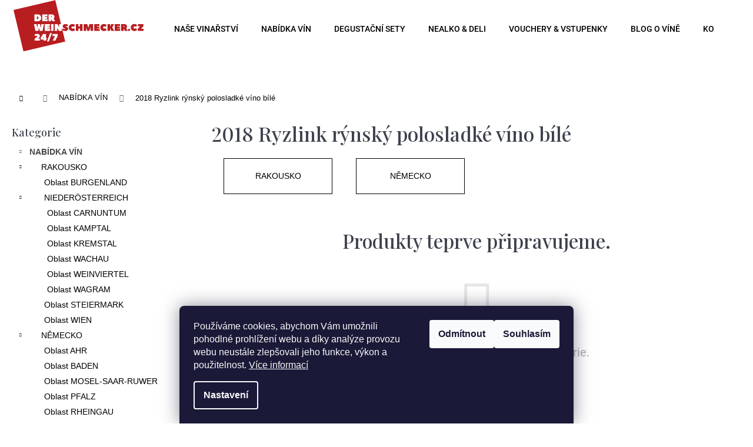

--- FILE ---
content_type: text/html; charset=utf-8
request_url: https://www.derweinschmecker.cz/2018-ryzlink-rynsky-polosladke-vino-bile-2/
body_size: 28424
content:
<!doctype html><html lang="cs" dir="ltr" class="header-background-dark external-fonts-loaded"><head><meta charset="utf-8" /><meta name="viewport" content="width=device-width,initial-scale=1" /><title>#kategorie vína# - #DER WEINSCHMECKER#</title><link rel="preconnect" href="https://cdn.myshoptet.com" /><link rel="dns-prefetch" href="https://cdn.myshoptet.com" /><link rel="preload" href="https://cdn.myshoptet.com/prj/dist/master/cms/libs/jquery/jquery-1.11.3.min.js" as="script" /><link href="https://cdn.myshoptet.com/prj/dist/master/cms/templates/frontend_templates/shared/css/font-face/roboto.css" rel="stylesheet"><link href="https://cdn.myshoptet.com/prj/dist/master/shop/dist/font-shoptet-12.css.d637f40c301981789c16.css" rel="stylesheet"><script>
dataLayer = [];
dataLayer.push({'shoptet' : {
    "pageId": 861,
    "pageType": "parametricCategory",
    "currency": "CZK",
    "currencyInfo": {
        "decimalSeparator": ",",
        "exchangeRate": 1,
        "priceDecimalPlaces": 0,
        "symbol": "K\u010d",
        "symbolLeft": 0,
        "thousandSeparator": " "
    },
    "language": "cs",
    "projectId": 492236,
    "category": {
        "guid": "4a401533-a7c8-11ec-8496-b8ca3a6063f8",
        "path": "NAB\u00cdDKA V\u00cdN",
        "parentCategoryGuid": null
    },
    "cartInfo": {
        "id": null,
        "freeShipping": false,
        "freeShippingFrom": 3000,
        "leftToFreeGift": {
            "formattedPrice": "0 K\u010d",
            "priceLeft": 0
        },
        "freeGift": false,
        "leftToFreeShipping": {
            "priceLeft": 3000,
            "dependOnRegion": 0,
            "formattedPrice": "3 000 K\u010d"
        },
        "discountCoupon": [],
        "getNoBillingShippingPrice": {
            "withoutVat": 0,
            "vat": 0,
            "withVat": 0
        },
        "cartItems": [],
        "taxMode": "ORDINARY"
    },
    "cart": [],
    "customer": {
        "priceRatio": 1,
        "priceListId": 1,
        "groupId": null,
        "registered": false,
        "mainAccount": false
    }
}});
dataLayer.push({'cookie_consent' : {
    "marketing": "denied",
    "analytics": "denied"
}});
document.addEventListener('DOMContentLoaded', function() {
    shoptet.consent.onAccept(function(agreements) {
        if (agreements.length == 0) {
            return;
        }
        dataLayer.push({
            'cookie_consent' : {
                'marketing' : (agreements.includes(shoptet.config.cookiesConsentOptPersonalisation)
                    ? 'granted' : 'denied'),
                'analytics': (agreements.includes(shoptet.config.cookiesConsentOptAnalytics)
                    ? 'granted' : 'denied')
            },
            'event': 'cookie_consent'
        });
    });
});
</script>

<!-- Google Tag Manager -->
<script>(function(w,d,s,l,i){w[l]=w[l]||[];w[l].push({'gtm.start':
new Date().getTime(),event:'gtm.js'});var f=d.getElementsByTagName(s)[0],
j=d.createElement(s),dl=l!='dataLayer'?'&l='+l:'';j.async=true;j.src=
'https://www.googletagmanager.com/gtm.js?id='+i+dl;f.parentNode.insertBefore(j,f);
})(window,document,'script','dataLayer','GTM-NPKGGGZ');</script>
<!-- End Google Tag Manager -->

<meta property="og:type" content="website"><meta property="og:site_name" content="derweinschmecker.cz"><meta property="og:url" content="https://www.derweinschmecker.cz/2018-ryzlink-rynsky-polosladke-vino-bile-2/"><meta property="og:title" content="#kategorie vína# - #DER WEINSCHMECKER#"><meta name="author" content="DER WEINSCHMECKER.CZ"><meta name="web_author" content="Shoptet.cz"><meta name="dcterms.rightsHolder" content="www.derweinschmecker.cz"><meta name="robots" content="index,follow"><meta property="og:image" content="https://cdn.myshoptet.com/usr/www.derweinschmecker.cz/user/front_images/ogImage/img_5369.jpeg"><meta name="google-site-verification" content="695682619&amp;pli"><meta name="description" content="#kategorie vína#, #DER WEINSCHMECKER# snadný intuitivní výběr vín z nejlepších vinařství Rakouska a Německa."><meta property="og:description" content="#kategorie vína#, #DER WEINSCHMECKER# snadný intuitivní výběr vín z nejlepších vinařství Rakouska a Německa."><style>:root {--color-primary: #000000;--color-primary-h: 0;--color-primary-s: 0%;--color-primary-l: 0%;--color-primary-hover: #343434;--color-primary-hover-h: 0;--color-primary-hover-s: 0%;--color-primary-hover-l: 20%;--color-secondary: #000000;--color-secondary-h: 0;--color-secondary-s: 0%;--color-secondary-l: 0%;--color-secondary-hover: #343434;--color-secondary-hover-h: 0;--color-secondary-hover-s: 0%;--color-secondary-hover-l: 20%;--color-tertiary: #E2E2E2;--color-tertiary-h: 0;--color-tertiary-s: 0%;--color-tertiary-l: 89%;--color-tertiary-hover: #E2E2E2;--color-tertiary-hover-h: 0;--color-tertiary-hover-s: 0%;--color-tertiary-hover-l: 89%;--color-header-background: #000000;--template-font: "Roboto";--template-headings-font: "Roboto";--header-background-url: url("[data-uri]");--cookies-notice-background: #1A1937;--cookies-notice-color: #F8FAFB;--cookies-notice-button-hover: #f5f5f5;--cookies-notice-link-hover: #27263f;--templates-update-management-preview-mode-content: "Náhled aktualizací šablony je aktivní pro váš prohlížeč."}</style>
    
    <link href="https://cdn.myshoptet.com/prj/dist/master/shop/dist/main-12.less.cbeb3006c3de8c1b385d.css" rel="stylesheet" />
                <link href="https://cdn.myshoptet.com/prj/dist/master/shop/dist/mobile-header-v1-12.less.a3f5e7d2d0fb934ead19.css" rel="stylesheet" />
    
    <script>var shoptet = shoptet || {};</script>
    <script src="https://cdn.myshoptet.com/prj/dist/master/shop/dist/main-3g-header.js.05f199e7fd2450312de2.js"></script>
<!-- User include --><!-- service 1228(847) html code header -->
<link 
rel="stylesheet" 
href="https://cdn.myshoptet.com/usr/dmartini.myshoptet.com/user/documents/upload/dmartini/shop_rating/shop_rating.min.css?140"
data-author="Dominik Martini" 
data-author-web="dmartini.cz">
<!-- service 1673(1258) html code header -->
<link 
rel="stylesheet" 
href="https://cdn.myshoptet.com/usr/dmartini.myshoptet.com/user/documents/upload/dmartini/product_rating/product_rating.min.css?90"
data-author="Dominik Martini" 
data-author-web="dmartini.cz">
<!-- project html code header -->
 
 
 <link rel="stylesheet" media="all" href="/user/documents/css/w81.css?v=49" />
   <link rel="stylesheet" media="all" href="/user/documents/css/wdesktop7.css" />
  <link rel="stylesheet" media="all" href="/user/documents/css/paralaxslider_licensed_032322103.css" />
   <link rel="stylesheet" media="all" href="/user/documents/css/mmenu.css" />
<link rel="preconnect" href="https://fonts.googleapis.com">
<link rel="preconnect" href="https://fonts.gstatic.com" crossorigin>
<link href="https://fonts.googleapis.com/css2?family=Playfair+Display:wght@500;700&display=swap" rel="stylesheet"> 
<meta name="seznam-wmt" content="4cY29GyqiKn65I3j1Xw8reOShlxVkbxl" />
<meta name="facebook-domain-verification" content="k1e9flmsyv9rgwdxgerklsh1w6vhw8" />
<meta name="seznam-wmt" content="eT742V1YC1mOqDxTKc1DaJZpcEVFHDyU" />
<script>
!function(f,b,e,v,n,t,s)
{if(f.fbq)return;n=f.fbq=function(){n.callMethod?
n.callMethod.apply(n,arguments):n.queue.push(arguments)};
if(!f._fbq)f._fbq=n;n.push=n;n.loaded=!0;n.version='2.0';
n.queue=[];t=b.createElement(e);t.async=!0;
t.src=v;s=b.getElementsByTagName(e)[0];
s.parentNode.insertBefore(t,s)}(window, document,'script',
'https://connect.facebook.net/en_US/fbevents.js');
fbq('init', '1571840296573863');
fbq('track', 'PageView');
</script>
<noscript><img height="1" width="1" style="display:none"
src="https://www.facebook.com/tr?id=1571840296573863&ev=PageView&noscript=1"
/></noscript>





<style>

td .navigation-bullet {
  display: none;
}
#footer .banner-wrapper {
  width: 100%;
}
.social-login-buttons {
  display: none;
}
body {
  font-family: sans-serif;
  font-size: 14px;
  line-height: 1.384615;
  color: #333;
  background-color: #fff;
}
.products-block .p-bottom .pr-list-unit {
  font-size: 1.125rem;
  font-weight: 400;
  position: relative;
  top: 10px;
}
.bottomi p {
  min-height: 189px !important;
}
.moburger span {
  display: none;
}
.navigation-buttons > a[data-target="cart"] i {
  color: #000;
  background-color: #b8191d;
  color: #fff;
}
#sh {
  padding-bottom: 313px;
}
#f-1-43c2cd496486bcc27217c3e790fb4088 {
  position: relative;
  top: 0px;
  z-index: 22222;
  margin-bottom: 0px;
}

.type-manufacturer-detail .row img {
  margin: 38px;
}
.type-manufacturer-detail .row img:nth-child(2) {
  margin: 38px;
  height: 76px;
  width: auto;
}
.browse-p {
  display: none;
}
#manufacturerDescription .text-right {
  width: 100%;
}
#productsRelated .product {
  display: block;
  width: 33%;
}
#manufacturerDescription  .text-left {
  float: left;
  width: 100%;
}
.degustace #productsRelated {
  opacity: 1;
  padding: 20px;
  position:relative;
}
.degustace #productsRelated::before {
  content: "Sada obsahuje";
  font-family: playfair;
  font-size: 39px;
  margin-top: 28px;
  width: 100%;
  clear: both;
  display: block;
  margin-bottom: 22px;
}
.filter-count {
  display: none;
}
.p-detail-inner .p-short-description {
  font-size: 100%;
}
#nav-manufacturers {
  display: none;
}
.filter-section.filter-section-parametric.filter-section-parametric-id-40 {
  display: none;
}


time {
  display: none !important;
}
.filter-section-parametric fieldset {
  max-height: 150px;
  float: left;
  overflow-y: auto;
  width: 100%;
  margin-bottom: 24px;
}
.filter-section {
  border: none !important;
}
.in-servis .sidebar.sidebar-left, .in-showroom .sidebar.sidebar-left, .in-kontakty .sidebar.sidebar-left {
  display: none;
}
.p-detail-inner, .breadcrumbs {
  max-width: 98%;
}
.p-to-cart-block .add-to-cart-button.btn-conversion::before {
  display: none;
}
.p-to-cart-block .add-to-cart-button {
  line-height: inherit;
  margin-left: 10px;
  font-size: 17px;
  font-weight: 600;
}
#homepageProducts1, #homepageProducts2 {
    overflow: hidden;
    position: relative;
}

.type-detail .ficons {
  position: relative;
  text-align: left;
}
#product-detail-form {
  clear: both;
}
.type-detail .ficons div {
  float: left;
  padding: 10px;
    padding-left: 10px;
  padding-left: 68px !important;
  font-size: 19px;
  background-size: 56px;
}
.ficons {
  position: unset;
  text-align: left;
  float: left;
  margin-top: 7px;
}
.fbox5 {
    float: left;
    padding: 41px;
}
.fbox5 a {
    display: inline-block;
    margin-left: 5px;
    color: #5bc236 !important;
    text-decoration: underline !important;
}
.novinkyhome {
    display: none;
}

.fbox1 img {
    opacity: 0.6;
}
.fbox4 {
    float: left;
    width: 17%;
    margin-left: 7%;
    padding: 35px;
}
.col-sm-12.p-thumbnails-wrapper {
    display: block!important;
}
.news-item .image {
    width: 100%;
    padding: 0px;
}
.swiper-container2 img {
    float: left;
    width: 50%;
}
.p {
    border-color: #f8f8f8;
}
.news-item {
    margin-bottom: 80px;
    padding-bottom: 0;
    border-bottom: 0;
    display: block;
}
.texthold {
  width: 40%;
  float: right;
  margin-top: 29px;
  position: relative;
  left: -50px;
}
.row.prodejci p:first-child {
    color: #5bc236;
    font-size: 2rem;
    margin-top: 44px;
}
.row.prodejci .col-12.col-md-3 {
    min-height: 267px;
    overflow: hidden;
}
.tin {
    text-align: right;
    float: left;
}
.mainban {
  position: absolute;
  top: 39vh;
  z-index: 2222;
  width: 400px;
  text-align: left;
  color: #000;
  left: 67px;
}

.mainban h1 {
  color: #000;
  font-size: 41px;
  text-align: left;
  line-height: 0px;
  max-width: 400px;
  line-height: 47px;
  margin: 0px;
    margin-bottom: 0px;
  margin-bottom: 23px;
}

.swiper-button-disabled {
    display: none;
}

#products-1{
    display: -webkit-inline-box;
    flex-wrap: unset;
}
#products-2{
    display: -webkit-inline-box;
    flex-wrap: unset;
}
@media (max-width: 480px) {
.filter-section form {
  display: none;
}
}
</style>





 <script>
document.addEventListener("DOMContentLoaded", function() {
        let lazyLoadImages = document.querySelectorAll("img.lazy-load");

        let observer = new IntersectionObserver((entries, observer) => {
            entries.forEach(entry => {
                if (entry.isIntersecting) {
                    let img = entry.target;
                    img.src = img.dataset.src;
                    img.classList.remove('lazy-load');
                    observer.unobserve(img);
                }
            });
        });

        lazyLoadImages.forEach(img => {
            observer.observe(img);
        });
    });
</script>
 <script type="application/ld+json">
    {
      "@context": "http://schema.org/",
      "@type": "Product",
      "name": "Hodnocení obchodu - www.derweinschmecker.cz",
      "aggregateRating": {
        "@type": "AggregateRating",
        "ratingValue": "Vaše průměrné hodnocení ve formátu 5.0",
        "ratingCount": "Počet recenzí ve formátu 60",
        "reviewCount": "Počet recenzí ve formátu 15"
      }
    }
    </script>


<!-- /User include --><link rel="shortcut icon" href="/favicon.ico" type="image/x-icon" /><link rel="canonical" href="https://www.derweinschmecker.cz/2018-ryzlink-rynsky-polosladke-vino-bile-2/" />    <script>
        var _hwq = _hwq || [];
        _hwq.push(['setKey', 'C1BB6D7543450137DC5308462572D337']);
        _hwq.push(['setTopPos', '30']);
        _hwq.push(['showWidget', '22']);
        (function() {
            var ho = document.createElement('script');
            ho.src = 'https://cz.im9.cz/direct/i/gjs.php?n=wdgt&sak=C1BB6D7543450137DC5308462572D337';
            var s = document.getElementsByTagName('script')[0]; s.parentNode.insertBefore(ho, s);
        })();
    </script>
<script>!function(){var t={9196:function(){!function(){var t=/\[object (Boolean|Number|String|Function|Array|Date|RegExp)\]/;function r(r){return null==r?String(r):(r=t.exec(Object.prototype.toString.call(Object(r))))?r[1].toLowerCase():"object"}function n(t,r){return Object.prototype.hasOwnProperty.call(Object(t),r)}function e(t){if(!t||"object"!=r(t)||t.nodeType||t==t.window)return!1;try{if(t.constructor&&!n(t,"constructor")&&!n(t.constructor.prototype,"isPrototypeOf"))return!1}catch(t){return!1}for(var e in t);return void 0===e||n(t,e)}function o(t,r,n){this.b=t,this.f=r||function(){},this.d=!1,this.a={},this.c=[],this.e=function(t){return{set:function(r,n){u(c(r,n),t.a)},get:function(r){return t.get(r)}}}(this),i(this,t,!n);var e=t.push,o=this;t.push=function(){var r=[].slice.call(arguments,0),n=e.apply(t,r);return i(o,r),n}}function i(t,n,o){for(t.c.push.apply(t.c,n);!1===t.d&&0<t.c.length;){if("array"==r(n=t.c.shift()))t:{var i=n,a=t.a;if("string"==r(i[0])){for(var f=i[0].split("."),s=f.pop(),p=(i=i.slice(1),0);p<f.length;p++){if(void 0===a[f[p]])break t;a=a[f[p]]}try{a[s].apply(a,i)}catch(t){}}}else if("function"==typeof n)try{n.call(t.e)}catch(t){}else{if(!e(n))continue;for(var l in n)u(c(l,n[l]),t.a)}o||(t.d=!0,t.f(t.a,n),t.d=!1)}}function c(t,r){for(var n={},e=n,o=t.split("."),i=0;i<o.length-1;i++)e=e[o[i]]={};return e[o[o.length-1]]=r,n}function u(t,o){for(var i in t)if(n(t,i)){var c=t[i];"array"==r(c)?("array"==r(o[i])||(o[i]=[]),u(c,o[i])):e(c)?(e(o[i])||(o[i]={}),u(c,o[i])):o[i]=c}}window.DataLayerHelper=o,o.prototype.get=function(t){var r=this.a;t=t.split(".");for(var n=0;n<t.length;n++){if(void 0===r[t[n]])return;r=r[t[n]]}return r},o.prototype.flatten=function(){this.b.splice(0,this.b.length),this.b[0]={},u(this.a,this.b[0])}}()}},r={};function n(e){var o=r[e];if(void 0!==o)return o.exports;var i=r[e]={exports:{}};return t[e](i,i.exports,n),i.exports}n.n=function(t){var r=t&&t.__esModule?function(){return t.default}:function(){return t};return n.d(r,{a:r}),r},n.d=function(t,r){for(var e in r)n.o(r,e)&&!n.o(t,e)&&Object.defineProperty(t,e,{enumerable:!0,get:r[e]})},n.o=function(t,r){return Object.prototype.hasOwnProperty.call(t,r)},function(){"use strict";n(9196)}()}();</script><style>/* custom background */@media (min-width: 992px) {body {background-position: top center;background-repeat: no-repeat;background-attachment: scroll;}}</style>    <!-- Global site tag (gtag.js) - Google Analytics -->
    <script async src="https://www.googletagmanager.com/gtag/js?id=G-6QDEX6JEY0"></script>
    <script>
        
        window.dataLayer = window.dataLayer || [];
        function gtag(){dataLayer.push(arguments);}
        

                    console.debug('default consent data');

            gtag('consent', 'default', {"ad_storage":"denied","analytics_storage":"denied","ad_user_data":"denied","ad_personalization":"denied","wait_for_update":500});
            dataLayer.push({
                'event': 'default_consent'
            });
        
        gtag('js', new Date());

        
                gtag('config', 'G-6QDEX6JEY0', {"groups":"GA4","send_page_view":false,"content_group":"category","currency":"CZK","page_language":"cs"});
        
                gtag('config', 'AW-10894314293', {"allow_enhanced_conversions":true});
        
        
        
        
        
                    gtag('event', 'page_view', {"send_to":"GA4","page_language":"cs","content_group":"category","currency":"CZK"});
        
        
        
        
        
        
        
        
        
        
        
        
        
        document.addEventListener('DOMContentLoaded', function() {
            if (typeof shoptet.tracking !== 'undefined') {
                for (var id in shoptet.tracking.bannersList) {
                    gtag('event', 'view_promotion', {
                        "send_to": "UA",
                        "promotions": [
                            {
                                "id": shoptet.tracking.bannersList[id].id,
                                "name": shoptet.tracking.bannersList[id].name,
                                "position": shoptet.tracking.bannersList[id].position
                            }
                        ]
                    });
                }
            }

            shoptet.consent.onAccept(function(agreements) {
                if (agreements.length !== 0) {
                    console.debug('gtag consent accept');
                    var gtagConsentPayload =  {
                        'ad_storage': agreements.includes(shoptet.config.cookiesConsentOptPersonalisation)
                            ? 'granted' : 'denied',
                        'analytics_storage': agreements.includes(shoptet.config.cookiesConsentOptAnalytics)
                            ? 'granted' : 'denied',
                                                                                                'ad_user_data': agreements.includes(shoptet.config.cookiesConsentOptPersonalisation)
                            ? 'granted' : 'denied',
                        'ad_personalization': agreements.includes(shoptet.config.cookiesConsentOptPersonalisation)
                            ? 'granted' : 'denied',
                        };
                    console.debug('update consent data', gtagConsentPayload);
                    gtag('consent', 'update', gtagConsentPayload);
                    dataLayer.push(
                        { 'event': 'update_consent' }
                    );
                }
            });
        });
    </script>
<!-- Start Srovname.cz Pixel -->
<script type="text/plain" data-cookiecategory="analytics">
    !(function (e, n, t, a, s, o, r) {
        e[a] ||
        (((s = e[a] = function () {
            s.process ? s.process.apply(s, arguments) : s.queue.push(arguments);
        }).queue = []),
            ((o = n.createElement(t)).async = 1),
            (o.src = "https://tracking.srovname.cz/srovnamepixel.js"),
            (o.dataset.srv9 = "1"),
            (r = n.getElementsByTagName(t)[0]).parentNode.insertBefore(o, r));
    })(window, document, "script", "srovname");
    srovname("init", "f22ca21eadf99c36368ffcab81a87544");
</script>
<!-- End Srovname.cz Pixel -->
</head><body class="desktop id-861 in-2018-ryzlink-rynsky-polosladke-vino-bile-2 template-12 type-category subtype-category-parametric multiple-columns-body columns-3 ums_forms_redesign--off ums_a11y_category_page--on ums_discussion_rating_forms--off ums_flags_display_unification--on ums_a11y_login--off mobile-header-version-1"><noscript>
    <style>
        #header {
            padding-top: 0;
            position: relative !important;
            top: 0;
        }
        .header-navigation {
            position: relative !important;
        }
        .overall-wrapper {
            margin: 0 !important;
        }
        body:not(.ready) {
            visibility: visible !important;
        }
    </style>
    <div class="no-javascript">
        <div class="no-javascript__title">Musíte změnit nastavení vašeho prohlížeče</div>
        <div class="no-javascript__text">Podívejte se na: <a href="https://www.google.com/support/bin/answer.py?answer=23852">Jak povolit JavaScript ve vašem prohlížeči</a>.</div>
        <div class="no-javascript__text">Pokud používáte software na blokování reklam, může být nutné povolit JavaScript z této stránky.</div>
        <div class="no-javascript__text">Děkujeme.</div>
    </div>
</noscript>

        <div id="fb-root"></div>
        <script>
            window.fbAsyncInit = function() {
                FB.init({
//                    appId            : 'your-app-id',
                    autoLogAppEvents : true,
                    xfbml            : true,
                    version          : 'v19.0'
                });
            };
        </script>
        <script async defer crossorigin="anonymous" src="https://connect.facebook.net/cs_CZ/sdk.js"></script>
<!-- Google Tag Manager (noscript) -->
<noscript><iframe src="https://www.googletagmanager.com/ns.html?id=GTM-NPKGGGZ"
height="0" width="0" style="display:none;visibility:hidden"></iframe></noscript>
<!-- End Google Tag Manager (noscript) -->

    <div class="siteCookies siteCookies--bottom siteCookies--dark js-siteCookies" role="dialog" data-testid="cookiesPopup" data-nosnippet>
        <div class="siteCookies__form">
            <div class="siteCookies__content">
                <div class="siteCookies__text">
                    Používáme cookies, abychom Vám umožnili pohodlné prohlížení webu a díky analýze provozu webu neustále zlepšovali jeho funkce, výkon a použitelnost. <a href="/podminky-ochrany-osobnich-udaju/" target="_blank" rel="noopener noreferrer">Více informací</a>
                </div>
                <p class="siteCookies__links">
                    <button class="siteCookies__link js-cookies-settings" aria-label="Nastavení cookies" data-testid="cookiesSettings">Nastavení</button>
                </p>
            </div>
            <div class="siteCookies__buttonWrap">
                                    <button class="siteCookies__button js-cookiesConsentSubmit" value="reject" aria-label="Odmítnout cookies" data-testid="buttonCookiesReject">Odmítnout</button>
                                <button class="siteCookies__button js-cookiesConsentSubmit" value="all" aria-label="Přijmout cookies" data-testid="buttonCookiesAccept">Souhlasím</button>
            </div>
        </div>
        <script>
            document.addEventListener("DOMContentLoaded", () => {
                const siteCookies = document.querySelector('.js-siteCookies');
                document.addEventListener("scroll", shoptet.common.throttle(() => {
                    const st = document.documentElement.scrollTop;
                    if (st > 1) {
                        siteCookies.classList.add('siteCookies--scrolled');
                    } else {
                        siteCookies.classList.remove('siteCookies--scrolled');
                    }
                }, 100));
            });
        </script>
    </div>
<a href="#content" class="skip-link sr-only">Přejít na obsah</a><div class="overall-wrapper">
    <div class="user-action">
                    <div class="content-window-in login-window-in">
                        <button type="button" class="btn toggle-window-arr toggle-window" data-target="login" data-testid="backToShop" aria-controls="cart-widget">Zpět <span>do obchodu</span></button>
                    <div class="container">
                    <div class="row">
                        <div class="col-sm-2 col-lg-offset-1">
                        </div>
                        <div class="col-sm-8 col-lg-7">
                        <div class="user-action-in"><div class="user-action-login"><h2 id="loginHeading">Přihlášení k vašemu účtu</h2><div id="customerLogin"><form action="/action/Customer/Login/" method="post" id="formLoginIncluded" class="csrf-enabled formLogin" data-testid="formLogin"><input type="hidden" name="referer" value="" /><div class="form-group"><div class="input-wrapper email js-validated-element-wrapper no-label"><input type="email" name="email" class="form-control" autofocus placeholder="E-mailová adresa (např. jan@novak.cz)" data-testid="inputEmail" autocomplete="email" required /></div></div><div class="form-group"><div class="input-wrapper password js-validated-element-wrapper no-label"><input type="password" name="password" class="form-control" placeholder="Heslo" data-testid="inputPassword" autocomplete="current-password" required /><span class="no-display">Nemůžete vyplnit toto pole</span><input type="text" name="surname" value="" class="no-display" /></div></div><div class="form-group"><div class="login-wrapper"><button type="submit" class="btn btn-secondary btn-text btn-login" data-testid="buttonSubmit">Přihlásit se</button><div class="password-helper"><a href="/registrace/" data-testid="signup" rel="nofollow">Nová registrace</a><a href="/klient/zapomenute-heslo/" rel="nofollow">Zapomenuté heslo</a></div></div></div><div class="social-login-buttons"><div class="social-login-buttons-divider"><span>nebo</span></div><div class="form-group"><a href="/action/Social/login/?provider=Facebook" class="login-btn facebook" rel="nofollow"><span class="login-facebook-icon"></span><strong>Přihlásit se přes Facebook</strong></a></div><div class="form-group"><a href="/action/Social/login/?provider=Google" class="login-btn google" rel="nofollow"><span class="login-google-icon"></span><strong>Přihlásit se přes Google</strong></a></div><div class="form-group"><a href="/action/Social/login/?provider=Seznam" class="login-btn seznam" rel="nofollow"><span class="login-seznam-icon"></span><strong>Přihlásit se přes Seznam</strong></a></div></div></form>
</div></div><div class="user-action-register place-registration-here"><h2>Registrace</h2><div class="loader static"></div></div></div>
                        </div>
                    </div>
                </div>
            </div>
            </div>
<header id="header"><div class="container navigation-wrapper"><div class="site-name"><a href="/" data-testid="linkWebsiteLogo"><img src="https://cdn.myshoptet.com/usr/www.derweinschmecker.cz/user/logos/derweinschmecker_mala___verze.svg" alt="DER WEINSCHMECKER.CZ" fetchpriority="low" /></a></div><nav id="navigation" aria-label="Hlavní menu" data-collapsible="true"><div class="navigation-in menu"><ul class="menu-level-1" role="menubar" data-testid="headerMenuItems"><li class="menu-item-external-21" role="none"><a href="/nase-vinarstvi/" data-testid="headerMenuItem" role="menuitem" aria-expanded="false"><b>Naše vinařství</b></a></li>
<li class="menu-item-810 ext" role="none"><a href="/nabidka-vin/" class="active" data-testid="headerMenuItem" role="menuitem" aria-haspopup="true" aria-expanded="false"><b>NABÍDKA VÍN</b><span class="submenu-arrow"></span></a><ul class="menu-level-2" aria-label="NABÍDKA VÍN" tabindex="-1" role="menu"><li class="menu-item-717" role="none"><a href="/rakousko/" data-image="https://cdn.myshoptet.com/usr/www.derweinschmecker.cz/user/categories/thumb/ried_burgberg_und_steinporz_herbst-0905.jpg" data-testid="headerMenuItem" role="menuitem"><span>RAKOUSKO</span></a>
                        </li><li class="menu-item-714" role="none"><a href="/nemecko/" data-image="https://cdn.myshoptet.com/usr/www.derweinschmecker.cz/user/categories/thumb/ws_sklep.jpeg" data-testid="headerMenuItem" role="menuitem"><span>NĚMECKO</span></a>
                        </li></ul></li>
<li class="menu-item-780" role="none"><a href="/degustacni-sada/" data-testid="headerMenuItem" role="menuitem" aria-expanded="false"><b>DEGUSTAČNÍ SETY</b></a></li>
<li class="menu-item-774" role="none"><a href="/dobroty-delikatesy-deli/" data-testid="headerMenuItem" role="menuitem" aria-expanded="false"><b>NEALKO &amp; DELI</b></a></li>
<li class="menu-item-1155" role="none"><a href="/darkove-vouchery/" data-testid="headerMenuItem" role="menuitem" aria-expanded="false"><b>VOUCHERY &amp; VSTUPENKY</b></a></li>
<li class="menu-item-682" role="none"><a href="/blog/" data-testid="headerMenuItem" role="menuitem" aria-expanded="false"><b>Blog o víně</b></a></li>
<li class="menu-item-29" role="none"><a href="/kontakty/" data-testid="headerMenuItem" role="menuitem" aria-expanded="false"><b>kontakty</b></a></li>
<li class="ext" id="nav-manufacturers" role="none"><a href="https://www.derweinschmecker.cz/znacka/" data-testid="brandsText" role="menuitem"><b>Značky</b><span class="submenu-arrow"></span></a><ul class="menu-level-2 expanded" role="menu"><li role="none"><a href="/znacka/haindl-muhle/" data-testid="brandName" role="menuitem"><span>HAINDL MÜHLE</span></a></li><li role="none"><a href="/znacka/jean-stodden/" data-testid="brandName" role="menuitem"><span>JEAN STODDEN DAS ROTWEINGUT</span></a></li><li role="none"><a href="/znacka/van-nahmen/" data-testid="brandName" role="menuitem"><span>OBSTKELTEREI VAN NAHMEN</span></a></li><li role="none"><a href="/znacka/raumland/" data-testid="brandName" role="menuitem"><span>SEKTHAUS RAUMLAND</span></a></li><li role="none"><a href="/znacka/weinberghof-fritsch/" data-testid="brandName" role="menuitem"><span>WEINBERGHOF FRITSCH</span></a></li><li role="none"><a href="/znacka/allram/" data-testid="brandName" role="menuitem"><span>WEINGUT ALLRAM</span></a></li><li role="none"><a href="/znacka/weingut-am-stein/" data-testid="brandName" role="menuitem"><span>WEINGUT AM STEIN</span></a></li><li role="none"><a href="/znacka/weingut-bernhard-huber/" data-testid="brandName" role="menuitem"><span>WEINGUT BERNHARD HUBER</span></a></li><li role="none"><a href="/znacka/braun/" data-testid="brandName" role="menuitem"><span>WEINGUT BRAUN</span></a></li><li role="none"><a href="/znacka/dr-wehrheim/" data-testid="brandName" role="menuitem"><span>WEINGUT DR.WEHRHEIM</span></a></li><li role="none"><a href="/znacka/weingut-fj-gritsch/" data-testid="brandName" role="menuitem"><span>WEINGUT FJ GRITSCH</span></a></li><li role="none"><a href="/znacka/weingut-frank/" data-testid="brandName" role="menuitem"><span>WEINGUT FRANK</span></a></li><li role="none"><a href="/znacka/weingut-franz-keller/" data-testid="brandName" role="menuitem"><span>WEINGUT FRANZ KELLER</span></a></li><li role="none"><a href="/znacka/friedrich-becker/" data-testid="brandName" role="menuitem"><span>WEINGUT FRIEDRICH BECKER</span></a></li><li role="none"><a href="/znacka/weingut-gerhard-diem/" data-testid="brandName" role="menuitem"><span>WEINGUT GERHARD DEIM</span></a></li><li role="none"><a href="/znacka/hermann-moser/" data-testid="brandName" role="menuitem"><span>WEINGUT HERMANN MOSER</span></a></li><li role="none"><a href="/znacka/jakob-jung/" data-testid="brandName" role="menuitem"><span>WEINGUT JAKOB JUNG</span></a></li><li role="none"><a href="/znacka/joh-bapt-schafer/" data-testid="brandName" role="menuitem"><span>WEINGUT JOH. BAPT. SCHÄFER</span></a></li><li role="none"><a href="/znacka/weingut-lackner-tinnacher/" data-testid="brandName" role="menuitem"><span>WEINGUT LACKNER-TINNACHER</span></a></li><li role="none"><a href="/znacka/lucashof/" data-testid="brandName" role="menuitem"><span>WEINGUT LUCASHOF</span></a></li><li role="none"><a href="/znacka/weingut-martin-wassmer/" data-testid="brandName" role="menuitem"><span>WEINGUT MARTIN  WASSMER</span></a></li><li role="none"><a href="/znacka/weingut-maximin-grunhaus/" data-testid="brandName" role="menuitem"><span>WEINGUT MAXIMIN GRÜNHAUS</span></a></li><li role="none"><a href="/znacka/nick-weis/" data-testid="brandName" role="menuitem"><span>WEINGUT NIK WEIS</span></a></li><li role="none"><a href="/znacka/weingut-paul-achs/" data-testid="brandName" role="menuitem"><span>WEINGUT PAUL ACHS</span></a></li><li role="none"><a href="/znacka/poeckl/" data-testid="brandName" role="menuitem"><span>WEINGUT PÖCKL</span></a></li><li role="none"><a href="/znacka/weingut-rainer-schnaitmann/" data-testid="brandName" role="menuitem"><span>WEINGUT RAINER SCHNAITMANN</span></a></li><li role="none"><a href="/znacka/weingut-rudolf-furst/" data-testid="brandName" role="menuitem"><span>WEINGUT RUDOLF FÜRST</span></a></li><li role="none"><a href="/znacka/weingut-salwey/" data-testid="brandName" role="menuitem"><span>WEINGUT SALWEY</span></a></li><li role="none"><a href="/znacka/weingut-schloss-lieser/" data-testid="brandName" role="menuitem"><span>WEINGUT SCHLOSS LIESER</span></a></li><li role="none"><a href="/znacka/weingut-schloss-sommerhausen/" data-testid="brandName" role="menuitem"><span>WEINGUT SCHLOSS SOMMERHAUSEN</span></a></li><li role="none"><a href="/znacka/weingut-toni-jost/" data-testid="brandName" role="menuitem"><span>WEINGUT TONI JOST</span></a></li><li role="none"><a href="/znacka/wagner-stempel/" data-testid="brandName" role="menuitem"><span>WEINGUT WAGNER - STEMPEL</span></a></li><li role="none"><a href="/znacka/glatzer/" data-testid="brandName" role="menuitem"><span>WEINGUT WALTER GLATZER</span></a></li><li role="none"><a href="/znacka/weingut-weinrieder/" data-testid="brandName" role="menuitem"><span>WEINGUT WEINRIEDER</span></a></li><li role="none"><a href="/znacka/wolhmuth/" data-testid="brandName" role="menuitem"><span>WEINGUT WOHLMUTH</span></a></li><li role="none"><a href="/znacka/wolf/" data-testid="brandName" role="menuitem"><span>WEINGUT WOLF</span></a></li><li role="none"><a href="/znacka/weingut-weininger/" data-testid="brandName" role="menuitem"><span>WIENGUT WIENINGER</span></a></li></ul>
</li></ul>
    <ul class="navigationActions" role="menu">
                            <li role="none">
                                    <a href="/login/?backTo=%2F2018-ryzlink-rynsky-polosladke-vino-bile-2%2F" rel="nofollow" data-testid="signin" role="menuitem"><span>Přihlášení</span></a>
                            </li>
                        </ul>
</div><span class="navigation-close"></span></nav><div class="menu-helper" data-testid="hamburgerMenu"><span>Více</span></div>

    <div class="navigation-buttons">
                <a href="#" class="toggle-window" data-target="search" data-testid="linkSearchIcon"><span class="sr-only">Hledat</span></a>
                    
        <a href="/login/?backTo=%2F2018-ryzlink-rynsky-polosladke-vino-bile-2%2F" class="login-link toggle-window" data-target="login" data-testid="signin" rel="nofollow">
            <span class="sr-only">Přihlášení</span>
        </a>
                    <a href="/kosik/" class="toggle-window cart-count" data-target="cart" data-testid="headerCart" rel="nofollow" aria-haspopup="dialog" aria-expanded="false" aria-controls="cart-widget"><span class="sr-only">Nákupní košík</span></a>
        <a href="#" class="toggle-window" data-target="navigation" data-testid="hamburgerMenu"><span class="sr-only">Menu</span></a>
    </div>

</div></header><!-- / header -->


<div id="content-wrapper" class="container content-wrapper">
    
                                <div class="breadcrumbs navigation-home-icon-wrapper" itemscope itemtype="https://schema.org/BreadcrumbList">
                                                                            <span id="navigation-first" data-basetitle="DER WEINSCHMECKER.CZ" itemprop="itemListElement" itemscope itemtype="https://schema.org/ListItem">
                <a href="/" itemprop="item" class="navigation-home-icon"><span class="sr-only" itemprop="name">Domů</span></a>
                <span class="navigation-bullet">/</span>
                <meta itemprop="position" content="1" />
            </span>
                                <span id="navigation-1" itemprop="itemListElement" itemscope itemtype="https://schema.org/ListItem">
                <a href="/nabidka-vin/" itemprop="item" data-testid="breadcrumbsSecondLevel"><span itemprop="name">NABÍDKA VÍN</span></a>
                <span class="navigation-bullet">/</span>
                <meta itemprop="position" content="2" />
            </span>
                                            <span id="navigation-2" itemprop="itemListElement" itemscope itemtype="https://schema.org/ListItem" data-testid="breadcrumbsLastLevel">
                <meta itemprop="item" content="https://www.derweinschmecker.cz/2018-ryzlink-rynsky-polosladke-vino-bile-2/" />
                <meta itemprop="position" content="3" />
                <span itemprop="name" data-title="2018 Ryzlink rýnský polosladké víno bílé">2018 Ryzlink rýnský polosladké víno bílé</span>
            </span>
            </div>
            
    <div class="content-wrapper-in">
                                                <aside class="sidebar sidebar-left"  data-testid="sidebarMenu">
                                                                                                <div class="sidebar-inner">
                                                                                                        <div class="box box-bg-variant box-categories">    <div class="skip-link__wrapper">
        <span id="categories-start" class="skip-link__target js-skip-link__target sr-only" tabindex="-1">&nbsp;</span>
        <a href="#categories-end" class="skip-link skip-link--start sr-only js-skip-link--start">Přeskočit kategorie</a>
    </div>

<h4>Kategorie</h4>


<div id="categories"><div class="categories cat-01 expandable active expanded" id="cat-810"><div class="topic active"><a href="/nabidka-vin/">NABÍDKA VÍN<span class="cat-trigger">&nbsp;</span></a></div>

                    <ul class=" active expanded">
                                        <li class="
                                 expandable                 expanded                ">
                <a href="/rakousko/">
                    RAKOUSKO
                    <span class="cat-trigger">&nbsp;</span>                </a>
                                                            

                    <ul class=" expanded">
                                        <li >
                <a href="/rakousko-vinarska-oblast-burgenland/">
                    Oblast BURGENLAND
                                    </a>
                                                                </li>
                                <li class="
                                 expandable                 expanded                ">
                <a href="/rakousko-vinarska-oblast-niederosterreinch-/">
                    NIEDERÖSTERREICH
                    <span class="cat-trigger">&nbsp;</span>                </a>
                                                            

                    <ul class=" expanded">
                                        <li >
                <a href="/rakousko-vinarska-oblast-carnuntum/">
                    Oblast CARNUNTUM
                                    </a>
                                                                </li>
                                <li >
                <a href="/rakousko-vinarska-oblast-kamptal/">
                    Oblast KAMPTAL
                                    </a>
                                                                </li>
                                <li >
                <a href="/rakousko-vinarska-oblast-kremstal/">
                    Oblast KREMSTAL
                                    </a>
                                                                </li>
                                <li >
                <a href="/rakousko-vinarska-oblast-wachau/">
                    Oblast WACHAU
                                    </a>
                                                                </li>
                                <li >
                <a href="/rakousko-vinarska-oblast-weinviertel/">
                    Oblast WEINVIERTEL
                                    </a>
                                                                </li>
                                <li >
                <a href="/rakousko-vinarska-oblast-wagram/">
                    Oblast WAGRAM
                                    </a>
                                                                </li>
                </ul>
    
                                                </li>
                                <li >
                <a href="/rakousko-vinarska-oblast-steiermark/">
                    Oblast STEIERMARK
                                    </a>
                                                                </li>
                                <li >
                <a href="/rakousko-vinarska-oblast-wien/">
                    Oblast WIEN
                                    </a>
                                                                </li>
                </ul>
    
                                                </li>
                                <li class="
                                 expandable                 expanded                ">
                <a href="/nemecko/">
                    NĚMECKO
                    <span class="cat-trigger">&nbsp;</span>                </a>
                                                            

                    <ul class=" expanded">
                                        <li >
                <a href="/nemecko-vinarska-oblast-ahr/">
                    Oblast AHR
                                    </a>
                                                                </li>
                                <li >
                <a href="/nemecko-vinarska-oblast-baden/">
                    Oblast BADEN
                                    </a>
                                                                </li>
                                <li >
                <a href="/nemecko-vinarska-oblast-mosel-saar-ruwer/">
                    Oblast MOSEL-SAAR-RUWER
                                    </a>
                                                                </li>
                                <li >
                <a href="/nemecko-vinarska-oblast-pfalz/">
                    Oblast PFALZ
                                    </a>
                                                                </li>
                                <li >
                <a href="/nemecko-vinarska-oblast-rheingau/">
                    Oblast RHEINGAU
                                    </a>
                                                                </li>
                                <li >
                <a href="/nemecko-vinarska-oblast-rheinhessen/">
                    Oblast RHEINHESSEN
                                    </a>
                                                                </li>
                                <li >
                <a href="/nemecko-vinarska-oblast-franken/">
                    Oblast FRANKEN
                                    </a>
                                                                </li>
                                <li >
                <a href="/nemecko-vinarska-oblast-nahe/">
                    Oblast NAHE
                                    </a>
                                                                </li>
                                <li >
                <a href="/nemecko-vinarska-oblast-mittelrhein/">
                    Oblast MITTELRHEIN
                                    </a>
                                                                </li>
                                <li >
                <a href="/nemecko-vinarska-oblast-wurttemberg/">
                    Oblast WÜRTTEMBERG
                                    </a>
                                                                </li>
                </ul>
    
                                                </li>
                </ul>
    </div><div class="categories cat-02 expanded" id="cat-780"><div class="topic"><a href="/degustacni-sada/">DEGUSTAČNÍ SETY<span class="cat-trigger">&nbsp;</span></a></div></div><div class="categories cat-01 expanded" id="cat-774"><div class="topic"><a href="/dobroty-delikatesy-deli/">NEALKO &amp; DELI<span class="cat-trigger">&nbsp;</span></a></div></div><div class="categories cat-02 external" id="cat-1155"><div class="topic"><a href="/darkove-vouchery/">VOUCHERY &amp; VSTUPENKY<span class="cat-trigger">&nbsp;</span></a></div></div>                <div class="categories cat-02 expandable expanded" id="cat-manufacturers" data-testid="brandsList">
            
            <div class="topic"><a href="https://www.derweinschmecker.cz/znacka/" data-testid="brandsText">Značky</a></div>
            <ul class="menu-level-2 expanded" role="menu"><li role="none"><a href="/znacka/haindl-muhle/" data-testid="brandName" role="menuitem"><span>HAINDL MÜHLE</span></a></li><li role="none"><a href="/znacka/jean-stodden/" data-testid="brandName" role="menuitem"><span>JEAN STODDEN DAS ROTWEINGUT</span></a></li><li role="none"><a href="/znacka/van-nahmen/" data-testid="brandName" role="menuitem"><span>OBSTKELTEREI VAN NAHMEN</span></a></li><li role="none"><a href="/znacka/raumland/" data-testid="brandName" role="menuitem"><span>SEKTHAUS RAUMLAND</span></a></li><li role="none"><a href="/znacka/weinberghof-fritsch/" data-testid="brandName" role="menuitem"><span>WEINBERGHOF FRITSCH</span></a></li><li role="none"><a href="/znacka/allram/" data-testid="brandName" role="menuitem"><span>WEINGUT ALLRAM</span></a></li><li role="none"><a href="/znacka/weingut-am-stein/" data-testid="brandName" role="menuitem"><span>WEINGUT AM STEIN</span></a></li><li role="none"><a href="/znacka/weingut-bernhard-huber/" data-testid="brandName" role="menuitem"><span>WEINGUT BERNHARD HUBER</span></a></li><li role="none"><a href="/znacka/braun/" data-testid="brandName" role="menuitem"><span>WEINGUT BRAUN</span></a></li><li role="none"><a href="/znacka/dr-wehrheim/" data-testid="brandName" role="menuitem"><span>WEINGUT DR.WEHRHEIM</span></a></li><li role="none"><a href="/znacka/weingut-fj-gritsch/" data-testid="brandName" role="menuitem"><span>WEINGUT FJ GRITSCH</span></a></li><li role="none"><a href="/znacka/weingut-frank/" data-testid="brandName" role="menuitem"><span>WEINGUT FRANK</span></a></li><li role="none"><a href="/znacka/weingut-franz-keller/" data-testid="brandName" role="menuitem"><span>WEINGUT FRANZ KELLER</span></a></li><li role="none"><a href="/znacka/friedrich-becker/" data-testid="brandName" role="menuitem"><span>WEINGUT FRIEDRICH BECKER</span></a></li><li role="none"><a href="/znacka/weingut-gerhard-diem/" data-testid="brandName" role="menuitem"><span>WEINGUT GERHARD DEIM</span></a></li><li role="none"><a href="/znacka/hermann-moser/" data-testid="brandName" role="menuitem"><span>WEINGUT HERMANN MOSER</span></a></li><li role="none"><a href="/znacka/jakob-jung/" data-testid="brandName" role="menuitem"><span>WEINGUT JAKOB JUNG</span></a></li><li role="none"><a href="/znacka/joh-bapt-schafer/" data-testid="brandName" role="menuitem"><span>WEINGUT JOH. BAPT. SCHÄFER</span></a></li><li role="none"><a href="/znacka/weingut-lackner-tinnacher/" data-testid="brandName" role="menuitem"><span>WEINGUT LACKNER-TINNACHER</span></a></li><li role="none"><a href="/znacka/lucashof/" data-testid="brandName" role="menuitem"><span>WEINGUT LUCASHOF</span></a></li><li role="none"><a href="/znacka/weingut-martin-wassmer/" data-testid="brandName" role="menuitem"><span>WEINGUT MARTIN  WASSMER</span></a></li><li role="none"><a href="/znacka/weingut-maximin-grunhaus/" data-testid="brandName" role="menuitem"><span>WEINGUT MAXIMIN GRÜNHAUS</span></a></li><li role="none"><a href="/znacka/nick-weis/" data-testid="brandName" role="menuitem"><span>WEINGUT NIK WEIS</span></a></li><li role="none"><a href="/znacka/weingut-paul-achs/" data-testid="brandName" role="menuitem"><span>WEINGUT PAUL ACHS</span></a></li><li role="none"><a href="/znacka/poeckl/" data-testid="brandName" role="menuitem"><span>WEINGUT PÖCKL</span></a></li><li role="none"><a href="/znacka/weingut-rainer-schnaitmann/" data-testid="brandName" role="menuitem"><span>WEINGUT RAINER SCHNAITMANN</span></a></li><li role="none"><a href="/znacka/weingut-rudolf-furst/" data-testid="brandName" role="menuitem"><span>WEINGUT RUDOLF FÜRST</span></a></li><li role="none"><a href="/znacka/weingut-salwey/" data-testid="brandName" role="menuitem"><span>WEINGUT SALWEY</span></a></li><li role="none"><a href="/znacka/weingut-schloss-lieser/" data-testid="brandName" role="menuitem"><span>WEINGUT SCHLOSS LIESER</span></a></li><li role="none"><a href="/znacka/weingut-schloss-sommerhausen/" data-testid="brandName" role="menuitem"><span>WEINGUT SCHLOSS SOMMERHAUSEN</span></a></li><li role="none"><a href="/znacka/weingut-toni-jost/" data-testid="brandName" role="menuitem"><span>WEINGUT TONI JOST</span></a></li><li role="none"><a href="/znacka/wagner-stempel/" data-testid="brandName" role="menuitem"><span>WEINGUT WAGNER - STEMPEL</span></a></li><li role="none"><a href="/znacka/glatzer/" data-testid="brandName" role="menuitem"><span>WEINGUT WALTER GLATZER</span></a></li><li role="none"><a href="/znacka/weingut-weinrieder/" data-testid="brandName" role="menuitem"><span>WEINGUT WEINRIEDER</span></a></li><li role="none"><a href="/znacka/wolhmuth/" data-testid="brandName" role="menuitem"><span>WEINGUT WOHLMUTH</span></a></li><li role="none"><a href="/znacka/wolf/" data-testid="brandName" role="menuitem"><span>WEINGUT WOLF</span></a></li><li role="none"><a href="/znacka/weingut-weininger/" data-testid="brandName" role="menuitem"><span>WIENGUT WIENINGER</span></a></li></ul>
        </div>
    </div>

    <div class="skip-link__wrapper">
        <a href="#categories-start" class="skip-link skip-link--end sr-only js-skip-link--end" tabindex="-1" hidden>Přeskočit kategorie</a>
        <span id="categories-end" class="skip-link__target js-skip-link__target sr-only" tabindex="-1">&nbsp;</span>
    </div>
</div>
                                                                                                            <div class="box box-bg-default box-sm box-filters"><div id="filters-default-position" data-filters-default-position="left"></div><div class="filters-wrapper"><div id="filters" class="filters visible"><div class="slider-wrapper"><h4><span>Cena</span></h4><div class="slider-header"><span class="from"><span id="min">0</span> Kč</span><span class="to"><span id="max">1</span> Kč</span></div><div class="slider-content"><div id="slider" class="param-price-filter"></div></div><span id="currencyExchangeRate" class="no-display">1</span><span id="categoryMinValue" class="no-display">0</span><span id="categoryMaxValue" class="no-display">1</span></div><form action="/action/ProductsListing/setPriceFilter/" method="post" id="price-filter-form"><fieldset id="price-filter"><input type="hidden" value="0" name="priceMin" id="price-value-min" /><input type="hidden" value="1" name="priceMax" id="price-value-max" /><input type="hidden" name="referer" value="/2018-ryzlink-rynsky-polosladke-vino-bile-2/" /></fieldset></form><div class="filter-sections"><div class="filter-section filter-section-boolean"><div class="param-filter-top"><form action="/action/ProductsListing/setStockFilter/" method="post"><fieldset><div><input type="checkbox" value="1" name="stock" id="stock" data-url="https://www.derweinschmecker.cz/2018-ryzlink-rynsky-polosladke-vino-bile-2/?pv21=21&amp;pv63=72&amp;pv57=624&amp;stock=1" data-filter-id="1" data-filter-code="stock"  disabled="disabled" autocomplete="off" /><label for="stock" class="filter-label disabled">Na skladě <span class="filter-count">0</span></label></div><input type="hidden" name="referer" value="/2018-ryzlink-rynsky-polosladke-vino-bile-2/" /></fieldset></form><form action="/action/ProductsListing/setDoubledotFilter/" method="post"><fieldset><div><input data-url="https://www.derweinschmecker.cz/2018-ryzlink-rynsky-polosladke-vino-bile-2/?pv21=21&amp;pv63=72&amp;pv57=624&amp;dd=1" data-filter-id="1" data-filter-code="dd" type="checkbox" name="dd[]" id="dd[]1" value="1"  disabled="disabled" autocomplete="off" /><label for="dd[]1" class="filter-label disabled ">Akce<span class="filter-count">0</span></label></div><div><input data-url="https://www.derweinschmecker.cz/2018-ryzlink-rynsky-polosladke-vino-bile-2/?pv21=21&amp;pv63=72&amp;pv57=624&amp;dd=2" data-filter-id="2" data-filter-code="dd" type="checkbox" name="dd[]" id="dd[]2" value="2"  disabled="disabled" autocomplete="off" /><label for="dd[]2" class="filter-label disabled ">Novinka<span class="filter-count">0</span></label></div><div><input data-url="https://www.derweinschmecker.cz/2018-ryzlink-rynsky-polosladke-vino-bile-2/?pv21=21&amp;pv63=72&amp;pv57=624&amp;dd=3" data-filter-id="3" data-filter-code="dd" type="checkbox" name="dd[]" id="dd[]3" value="3"  disabled="disabled" autocomplete="off" /><label for="dd[]3" class="filter-label disabled ">Tip<span class="filter-count">0</span></label></div><input type="hidden" name="referer" value="/2018-ryzlink-rynsky-polosladke-vino-bile-2/" /></fieldset></form></div></div><div id="category-filter-hover" class="visible"><div id="manufacturer-filter" class="filter-section filter-section-manufacturer"><h4><span>Značky</span></h4><form action="/action/productsListing/setManufacturerFilter/" method="post"><fieldset><div><input data-url="https://www.derweinschmecker.cz/2018-ryzlink-rynsky-polosladke-vino-bile-2:jean-stodden/?pv21=21&amp;pv63=72&amp;pv57=624" data-filter-id="jean-stodden" data-filter-code="manufacturerId" type="checkbox" name="manufacturerId[]" id="manufacturerId[]jean-stodden" value="jean-stodden" disabled="disabled" autocomplete="off" /><label for="manufacturerId[]jean-stodden" class="filter-label disabled">JEAN STODDEN DAS ROTWEINGUT&nbsp;<span class="filter-count">0</span></label></div><div><input data-url="https://www.derweinschmecker.cz/2018-ryzlink-rynsky-polosladke-vino-bile-2:van-nahmen/?pv21=21&amp;pv63=72&amp;pv57=624" data-filter-id="van-nahmen" data-filter-code="manufacturerId" type="checkbox" name="manufacturerId[]" id="manufacturerId[]van-nahmen" value="van-nahmen" disabled="disabled" autocomplete="off" /><label for="manufacturerId[]van-nahmen" class="filter-label disabled">OBSTKELTEREI VAN NAHMEN&nbsp;<span class="filter-count">0</span></label></div><div><input data-url="https://www.derweinschmecker.cz/2018-ryzlink-rynsky-polosladke-vino-bile-2:raumland/?pv21=21&amp;pv63=72&amp;pv57=624" data-filter-id="raumland" data-filter-code="manufacturerId" type="checkbox" name="manufacturerId[]" id="manufacturerId[]raumland" value="raumland" disabled="disabled" autocomplete="off" /><label for="manufacturerId[]raumland" class="filter-label disabled">SEKTHAUS RAUMLAND&nbsp;<span class="filter-count">0</span></label></div><div><input data-url="https://www.derweinschmecker.cz/2018-ryzlink-rynsky-polosladke-vino-bile-2:vyber-z-vinarstvi/?pv21=21&amp;pv63=72&amp;pv57=624" data-filter-id="vyber-z-vinarstvi" data-filter-code="manufacturerId" type="checkbox" name="manufacturerId[]" id="manufacturerId[]vyber-z-vinarstvi" value="vyber-z-vinarstvi" disabled="disabled" autocomplete="off" /><label for="manufacturerId[]vyber-z-vinarstvi" class="filter-label disabled">VÝBĚR Z VINAŘSTVÍ&nbsp;<span class="filter-count">0</span></label></div><div><input data-url="https://www.derweinschmecker.cz/2018-ryzlink-rynsky-polosladke-vino-bile-2:weinberghof-fritsch/?pv21=21&amp;pv63=72&amp;pv57=624" data-filter-id="weinberghof-fritsch" data-filter-code="manufacturerId" type="checkbox" name="manufacturerId[]" id="manufacturerId[]weinberghof-fritsch" value="weinberghof-fritsch" disabled="disabled" autocomplete="off" /><label for="manufacturerId[]weinberghof-fritsch" class="filter-label disabled">WEINBERGHOF FRITSCH&nbsp;<span class="filter-count">0</span></label></div><div><input data-url="https://www.derweinschmecker.cz/2018-ryzlink-rynsky-polosladke-vino-bile-2:allram/?pv21=21&amp;pv63=72&amp;pv57=624" data-filter-id="allram" data-filter-code="manufacturerId" type="checkbox" name="manufacturerId[]" id="manufacturerId[]allram" value="allram" disabled="disabled" autocomplete="off" /><label for="manufacturerId[]allram" class="filter-label disabled">WEINGUT ALLRAM&nbsp;<span class="filter-count">0</span></label></div><div><input data-url="https://www.derweinschmecker.cz/2018-ryzlink-rynsky-polosladke-vino-bile-2:weingut-am-stein/?pv21=21&amp;pv63=72&amp;pv57=624" data-filter-id="weingut-am-stein" data-filter-code="manufacturerId" type="checkbox" name="manufacturerId[]" id="manufacturerId[]weingut-am-stein" value="weingut-am-stein" disabled="disabled" autocomplete="off" /><label for="manufacturerId[]weingut-am-stein" class="filter-label disabled">WEINGUT AM STEIN&nbsp;<span class="filter-count">0</span></label></div><div><input data-url="https://www.derweinschmecker.cz/2018-ryzlink-rynsky-polosladke-vino-bile-2:weingut-bernhard-huber/?pv21=21&amp;pv63=72&amp;pv57=624" data-filter-id="weingut-bernhard-huber" data-filter-code="manufacturerId" type="checkbox" name="manufacturerId[]" id="manufacturerId[]weingut-bernhard-huber" value="weingut-bernhard-huber" disabled="disabled" autocomplete="off" /><label for="manufacturerId[]weingut-bernhard-huber" class="filter-label disabled">WEINGUT BERNHARD HUBER&nbsp;<span class="filter-count">0</span></label></div><div><input data-url="https://www.derweinschmecker.cz/2018-ryzlink-rynsky-polosladke-vino-bile-2:braun/?pv21=21&amp;pv63=72&amp;pv57=624" data-filter-id="braun" data-filter-code="manufacturerId" type="checkbox" name="manufacturerId[]" id="manufacturerId[]braun" value="braun" disabled="disabled" autocomplete="off" /><label for="manufacturerId[]braun" class="filter-label disabled">WEINGUT BRAUN&nbsp;<span class="filter-count">0</span></label></div><div><input data-url="https://www.derweinschmecker.cz/2018-ryzlink-rynsky-polosladke-vino-bile-2:dr-wehrheim/?pv21=21&amp;pv63=72&amp;pv57=624" data-filter-id="dr-wehrheim" data-filter-code="manufacturerId" type="checkbox" name="manufacturerId[]" id="manufacturerId[]dr-wehrheim" value="dr-wehrheim" disabled="disabled" autocomplete="off" /><label for="manufacturerId[]dr-wehrheim" class="filter-label disabled">WEINGUT DR.WEHRHEIM&nbsp;<span class="filter-count">0</span></label></div><div><input data-url="https://www.derweinschmecker.cz/2018-ryzlink-rynsky-polosladke-vino-bile-2:weingut-fj-gritsch/?pv21=21&amp;pv63=72&amp;pv57=624" data-filter-id="weingut-fj-gritsch" data-filter-code="manufacturerId" type="checkbox" name="manufacturerId[]" id="manufacturerId[]weingut-fj-gritsch" value="weingut-fj-gritsch" disabled="disabled" autocomplete="off" /><label for="manufacturerId[]weingut-fj-gritsch" class="filter-label disabled">WEINGUT FJ GRITSCH&nbsp;<span class="filter-count">0</span></label></div><div><input data-url="https://www.derweinschmecker.cz/2018-ryzlink-rynsky-polosladke-vino-bile-2:weingut-frank/?pv21=21&amp;pv63=72&amp;pv57=624" data-filter-id="weingut-frank" data-filter-code="manufacturerId" type="checkbox" name="manufacturerId[]" id="manufacturerId[]weingut-frank" value="weingut-frank" disabled="disabled" autocomplete="off" /><label for="manufacturerId[]weingut-frank" class="filter-label disabled">WEINGUT FRANK&nbsp;<span class="filter-count">0</span></label></div><div><input data-url="https://www.derweinschmecker.cz/2018-ryzlink-rynsky-polosladke-vino-bile-2:weingut-franz-keller/?pv21=21&amp;pv63=72&amp;pv57=624" data-filter-id="weingut-franz-keller" data-filter-code="manufacturerId" type="checkbox" name="manufacturerId[]" id="manufacturerId[]weingut-franz-keller" value="weingut-franz-keller" disabled="disabled" autocomplete="off" /><label for="manufacturerId[]weingut-franz-keller" class="filter-label disabled">WEINGUT FRANZ KELLER&nbsp;<span class="filter-count">0</span></label></div><div><input data-url="https://www.derweinschmecker.cz/2018-ryzlink-rynsky-polosladke-vino-bile-2:friedrich-becker/?pv21=21&amp;pv63=72&amp;pv57=624" data-filter-id="friedrich-becker" data-filter-code="manufacturerId" type="checkbox" name="manufacturerId[]" id="manufacturerId[]friedrich-becker" value="friedrich-becker" disabled="disabled" autocomplete="off" /><label for="manufacturerId[]friedrich-becker" class="filter-label disabled">WEINGUT FRIEDRICH BECKER&nbsp;<span class="filter-count">0</span></label></div><div><input data-url="https://www.derweinschmecker.cz/2018-ryzlink-rynsky-polosladke-vino-bile-2:weingut-gerhard-diem/?pv21=21&amp;pv63=72&amp;pv57=624" data-filter-id="weingut-gerhard-diem" data-filter-code="manufacturerId" type="checkbox" name="manufacturerId[]" id="manufacturerId[]weingut-gerhard-diem" value="weingut-gerhard-diem" disabled="disabled" autocomplete="off" /><label for="manufacturerId[]weingut-gerhard-diem" class="filter-label disabled">WEINGUT GERHARD DEIM&nbsp;<span class="filter-count">0</span></label></div><div><input data-url="https://www.derweinschmecker.cz/2018-ryzlink-rynsky-polosladke-vino-bile-2:hermann-moser/?pv21=21&amp;pv63=72&amp;pv57=624" data-filter-id="hermann-moser" data-filter-code="manufacturerId" type="checkbox" name="manufacturerId[]" id="manufacturerId[]hermann-moser" value="hermann-moser" disabled="disabled" autocomplete="off" /><label for="manufacturerId[]hermann-moser" class="filter-label disabled">WEINGUT HERMANN MOSER&nbsp;<span class="filter-count">0</span></label></div><div><input data-url="https://www.derweinschmecker.cz/2018-ryzlink-rynsky-polosladke-vino-bile-2:jakob-jung/?pv21=21&amp;pv63=72&amp;pv57=624" data-filter-id="jakob-jung" data-filter-code="manufacturerId" type="checkbox" name="manufacturerId[]" id="manufacturerId[]jakob-jung" value="jakob-jung" disabled="disabled" autocomplete="off" /><label for="manufacturerId[]jakob-jung" class="filter-label disabled">WEINGUT JAKOB JUNG&nbsp;<span class="filter-count">0</span></label></div><div><input data-url="https://www.derweinschmecker.cz/2018-ryzlink-rynsky-polosladke-vino-bile-2:joh-bapt-schafer/?pv21=21&amp;pv63=72&amp;pv57=624" data-filter-id="joh-bapt-schafer" data-filter-code="manufacturerId" type="checkbox" name="manufacturerId[]" id="manufacturerId[]joh-bapt-schafer" value="joh-bapt-schafer" disabled="disabled" autocomplete="off" /><label for="manufacturerId[]joh-bapt-schafer" class="filter-label disabled">WEINGUT JOH. BAPT. SCHÄFER&nbsp;<span class="filter-count">0</span></label></div><div><input data-url="https://www.derweinschmecker.cz/2018-ryzlink-rynsky-polosladke-vino-bile-2:weingut-lackner-tinnacher/?pv21=21&amp;pv63=72&amp;pv57=624" data-filter-id="weingut-lackner-tinnacher" data-filter-code="manufacturerId" type="checkbox" name="manufacturerId[]" id="manufacturerId[]weingut-lackner-tinnacher" value="weingut-lackner-tinnacher" disabled="disabled" autocomplete="off" /><label for="manufacturerId[]weingut-lackner-tinnacher" class="filter-label disabled">WEINGUT LACKNER-TINNACHER&nbsp;<span class="filter-count">0</span></label></div><div><input data-url="https://www.derweinschmecker.cz/2018-ryzlink-rynsky-polosladke-vino-bile-2:lucashof/?pv21=21&amp;pv63=72&amp;pv57=624" data-filter-id="lucashof" data-filter-code="manufacturerId" type="checkbox" name="manufacturerId[]" id="manufacturerId[]lucashof" value="lucashof" disabled="disabled" autocomplete="off" /><label for="manufacturerId[]lucashof" class="filter-label disabled">WEINGUT LUCASHOF&nbsp;<span class="filter-count">0</span></label></div><div><input data-url="https://www.derweinschmecker.cz/2018-ryzlink-rynsky-polosladke-vino-bile-2:weingut-martin-wassmer/?pv21=21&amp;pv63=72&amp;pv57=624" data-filter-id="weingut-martin-wassmer" data-filter-code="manufacturerId" type="checkbox" name="manufacturerId[]" id="manufacturerId[]weingut-martin-wassmer" value="weingut-martin-wassmer" disabled="disabled" autocomplete="off" /><label for="manufacturerId[]weingut-martin-wassmer" class="filter-label disabled">WEINGUT MARTIN  WASSMER&nbsp;<span class="filter-count">0</span></label></div><div><input data-url="https://www.derweinschmecker.cz/2018-ryzlink-rynsky-polosladke-vino-bile-2:weingut-maximin-grunhaus/?pv21=21&amp;pv63=72&amp;pv57=624" data-filter-id="weingut-maximin-grunhaus" data-filter-code="manufacturerId" type="checkbox" name="manufacturerId[]" id="manufacturerId[]weingut-maximin-grunhaus" value="weingut-maximin-grunhaus" disabled="disabled" autocomplete="off" /><label for="manufacturerId[]weingut-maximin-grunhaus" class="filter-label disabled">WEINGUT MAXIMIN GRÜNHAUS&nbsp;<span class="filter-count">0</span></label></div><div><input data-url="https://www.derweinschmecker.cz/2018-ryzlink-rynsky-polosladke-vino-bile-2:nick-weis/?pv21=21&amp;pv63=72&amp;pv57=624" data-filter-id="nick-weis" data-filter-code="manufacturerId" type="checkbox" name="manufacturerId[]" id="manufacturerId[]nick-weis" value="nick-weis" disabled="disabled" autocomplete="off" /><label for="manufacturerId[]nick-weis" class="filter-label disabled">WEINGUT NIK WEIS&nbsp;<span class="filter-count">0</span></label></div><div><input data-url="https://www.derweinschmecker.cz/2018-ryzlink-rynsky-polosladke-vino-bile-2:weingut-paul-achs/?pv21=21&amp;pv63=72&amp;pv57=624" data-filter-id="weingut-paul-achs" data-filter-code="manufacturerId" type="checkbox" name="manufacturerId[]" id="manufacturerId[]weingut-paul-achs" value="weingut-paul-achs" disabled="disabled" autocomplete="off" /><label for="manufacturerId[]weingut-paul-achs" class="filter-label disabled">WEINGUT PAUL ACHS&nbsp;<span class="filter-count">0</span></label></div><div><input data-url="https://www.derweinschmecker.cz/2018-ryzlink-rynsky-polosladke-vino-bile-2:poeckl/?pv21=21&amp;pv63=72&amp;pv57=624" data-filter-id="poeckl" data-filter-code="manufacturerId" type="checkbox" name="manufacturerId[]" id="manufacturerId[]poeckl" value="poeckl" disabled="disabled" autocomplete="off" /><label for="manufacturerId[]poeckl" class="filter-label disabled">WEINGUT PÖCKL&nbsp;<span class="filter-count">0</span></label></div><div><input data-url="https://www.derweinschmecker.cz/2018-ryzlink-rynsky-polosladke-vino-bile-2:weingut-rainer-schnaitmann/?pv21=21&amp;pv63=72&amp;pv57=624" data-filter-id="weingut-rainer-schnaitmann" data-filter-code="manufacturerId" type="checkbox" name="manufacturerId[]" id="manufacturerId[]weingut-rainer-schnaitmann" value="weingut-rainer-schnaitmann" disabled="disabled" autocomplete="off" /><label for="manufacturerId[]weingut-rainer-schnaitmann" class="filter-label disabled">WEINGUT RAINER SCHNAITMANN&nbsp;<span class="filter-count">0</span></label></div><div><input data-url="https://www.derweinschmecker.cz/2018-ryzlink-rynsky-polosladke-vino-bile-2:weingut-rudolf-furst/?pv21=21&amp;pv63=72&amp;pv57=624" data-filter-id="weingut-rudolf-furst" data-filter-code="manufacturerId" type="checkbox" name="manufacturerId[]" id="manufacturerId[]weingut-rudolf-furst" value="weingut-rudolf-furst" disabled="disabled" autocomplete="off" /><label for="manufacturerId[]weingut-rudolf-furst" class="filter-label disabled">WEINGUT RUDOLF FÜRST&nbsp;<span class="filter-count">0</span></label></div><div><input data-url="https://www.derweinschmecker.cz/2018-ryzlink-rynsky-polosladke-vino-bile-2:weingut-salwey/?pv21=21&amp;pv63=72&amp;pv57=624" data-filter-id="weingut-salwey" data-filter-code="manufacturerId" type="checkbox" name="manufacturerId[]" id="manufacturerId[]weingut-salwey" value="weingut-salwey" disabled="disabled" autocomplete="off" /><label for="manufacturerId[]weingut-salwey" class="filter-label disabled">WEINGUT SALWEY&nbsp;<span class="filter-count">0</span></label></div><div><input data-url="https://www.derweinschmecker.cz/2018-ryzlink-rynsky-polosladke-vino-bile-2:weingut-schloss-lieser/?pv21=21&amp;pv63=72&amp;pv57=624" data-filter-id="weingut-schloss-lieser" data-filter-code="manufacturerId" type="checkbox" name="manufacturerId[]" id="manufacturerId[]weingut-schloss-lieser" value="weingut-schloss-lieser" disabled="disabled" autocomplete="off" /><label for="manufacturerId[]weingut-schloss-lieser" class="filter-label disabled">WEINGUT SCHLOSS LIESER&nbsp;<span class="filter-count">0</span></label></div><div><input data-url="https://www.derweinschmecker.cz/2018-ryzlink-rynsky-polosladke-vino-bile-2:weingut-schloss-sommerhausen/?pv21=21&amp;pv63=72&amp;pv57=624" data-filter-id="weingut-schloss-sommerhausen" data-filter-code="manufacturerId" type="checkbox" name="manufacturerId[]" id="manufacturerId[]weingut-schloss-sommerhausen" value="weingut-schloss-sommerhausen" disabled="disabled" autocomplete="off" /><label for="manufacturerId[]weingut-schloss-sommerhausen" class="filter-label disabled">WEINGUT SCHLOSS SOMMERHAUSEN&nbsp;<span class="filter-count">0</span></label></div><div><input data-url="https://www.derweinschmecker.cz/2018-ryzlink-rynsky-polosladke-vino-bile-2:weingut-toni-jost/?pv21=21&amp;pv63=72&amp;pv57=624" data-filter-id="weingut-toni-jost" data-filter-code="manufacturerId" type="checkbox" name="manufacturerId[]" id="manufacturerId[]weingut-toni-jost" value="weingut-toni-jost" disabled="disabled" autocomplete="off" /><label for="manufacturerId[]weingut-toni-jost" class="filter-label disabled">WEINGUT TONI JOST&nbsp;<span class="filter-count">0</span></label></div><div><input data-url="https://www.derweinschmecker.cz/2018-ryzlink-rynsky-polosladke-vino-bile-2:wagner-stempel/?pv21=21&amp;pv63=72&amp;pv57=624" data-filter-id="wagner-stempel" data-filter-code="manufacturerId" type="checkbox" name="manufacturerId[]" id="manufacturerId[]wagner-stempel" value="wagner-stempel" disabled="disabled" autocomplete="off" /><label for="manufacturerId[]wagner-stempel" class="filter-label disabled">WEINGUT WAGNER - STEMPEL&nbsp;<span class="filter-count">0</span></label></div><div><input data-url="https://www.derweinschmecker.cz/2018-ryzlink-rynsky-polosladke-vino-bile-2:glatzer/?pv21=21&amp;pv63=72&amp;pv57=624" data-filter-id="glatzer" data-filter-code="manufacturerId" type="checkbox" name="manufacturerId[]" id="manufacturerId[]glatzer" value="glatzer" disabled="disabled" autocomplete="off" /><label for="manufacturerId[]glatzer" class="filter-label disabled">WEINGUT WALTER GLATZER&nbsp;<span class="filter-count">0</span></label></div><div><input data-url="https://www.derweinschmecker.cz/2018-ryzlink-rynsky-polosladke-vino-bile-2:weingut-weinrieder/?pv21=21&amp;pv63=72&amp;pv57=624" data-filter-id="weingut-weinrieder" data-filter-code="manufacturerId" type="checkbox" name="manufacturerId[]" id="manufacturerId[]weingut-weinrieder" value="weingut-weinrieder" disabled="disabled" autocomplete="off" /><label for="manufacturerId[]weingut-weinrieder" class="filter-label disabled">WEINGUT WEINRIEDER&nbsp;<span class="filter-count">0</span></label></div><div><input data-url="https://www.derweinschmecker.cz/2018-ryzlink-rynsky-polosladke-vino-bile-2:wolhmuth/?pv21=21&amp;pv63=72&amp;pv57=624" data-filter-id="wolhmuth" data-filter-code="manufacturerId" type="checkbox" name="manufacturerId[]" id="manufacturerId[]wolhmuth" value="wolhmuth" disabled="disabled" autocomplete="off" /><label for="manufacturerId[]wolhmuth" class="filter-label disabled">WEINGUT WOHLMUTH&nbsp;<span class="filter-count">0</span></label></div><div><input data-url="https://www.derweinschmecker.cz/2018-ryzlink-rynsky-polosladke-vino-bile-2:wolf/?pv21=21&amp;pv63=72&amp;pv57=624" data-filter-id="wolf" data-filter-code="manufacturerId" type="checkbox" name="manufacturerId[]" id="manufacturerId[]wolf" value="wolf" disabled="disabled" autocomplete="off" /><label for="manufacturerId[]wolf" class="filter-label disabled">WEINGUT WOLF&nbsp;<span class="filter-count">0</span></label></div><div><input data-url="https://www.derweinschmecker.cz/2018-ryzlink-rynsky-polosladke-vino-bile-2:weingut-weininger/?pv21=21&amp;pv63=72&amp;pv57=624" data-filter-id="weingut-weininger" data-filter-code="manufacturerId" type="checkbox" name="manufacturerId[]" id="manufacturerId[]weingut-weininger" value="weingut-weininger" disabled="disabled" autocomplete="off" /><label for="manufacturerId[]weingut-weininger" class="filter-label disabled">WIENGUT WIENINGER&nbsp;<span class="filter-count">0</span></label></div><input type="hidden" name="referer" value="/2018-ryzlink-rynsky-polosladke-vino-bile-2/" /></fieldset></form></div><div class="filter-section filter-section-parametric filter-section-parametric-id-21"><h4><span>Ročník vína</span><span class="show-tooltip question-tooltip" title="Vítejte v sekci, kde můžete filtrovat vína podle ročníku a objevovat lahve, které odrážejí unikátní podmínky daného roku. Ročník vína je klíčovým faktorem, který ovlivňuje chuť, aroma a kvalitu vína, a může se výrazně lišit v závislosti na klimatických podmínkách, které panovaly v daném roce. Ať už hledáte mladá vína s osvěžujícími tóny nebo zralá vína, která nabízejí komplexní a elegantní chutě, naše nabídka zahrnuje širokou škálu ročníků, které uspokojí každého milovníka vína. Filtrujte vína podle ročníku a prozkoumejte lahve, které pocházejí z výjimečných let a které si zaslouží vaše pozornost. Každé víno je detailně popsáno, včetně informací o odrůdě, regionu původu a charakteristikách ročníku, což vám usnadní výběr. Nezapomeňte také na naše odborné tipy na párování vína s jídlem, které vám pomohou najít ideální kombinaci. Prozkoumejte naši kolekci vína podle ročníku a objevte skvosty, které obohatí vaše zážitky a potěší vaše smysly.">?</span></h4><form method="post"><fieldset><div class="advanced-filters-wrapper"></div><div><input data-url="https://www.derweinschmecker.cz/2018-ryzlink-rynsky-polosladke-vino-bile-2/?pv63=72&amp;pv57=624&amp;pv21=21,933" data-filter-id="21" data-filter-code="pv" type="checkbox" name="pv[]" id="pv[]933" value="2022"  autocomplete="off" /><label for="pv[]933" class="filter-label ">2022 <span class="filter-count">1</span></label></div><div><input data-url="https://www.derweinschmecker.cz/2018-ryzlink-rynsky-polosladke-vino-bile-2/?pv63=72&amp;pv57=624&amp;pv21=21,123" data-filter-id="21" data-filter-code="pv" type="checkbox" name="pv[]" id="pv[]123" value="2021"  disabled="disabled" autocomplete="off" /><label for="pv[]123" class="filter-label  disabled">2021 <span class="filter-count">0</span></label></div><div><input data-url="https://www.derweinschmecker.cz/2018-ryzlink-rynsky-polosladke-vino-bile-2/?pv63=72&amp;pv57=624&amp;pv21=21,54" data-filter-id="21" data-filter-code="pv" type="checkbox" name="pv[]" id="pv[]54" value="2020"  disabled="disabled" autocomplete="off" /><label for="pv[]54" class="filter-label  disabled">2020 <span class="filter-count">0</span></label></div><div><input data-url="https://www.derweinschmecker.cz/2018-ryzlink-rynsky-polosladke-vino-bile-2/?pv63=72&amp;pv57=624&amp;pv21=21,1278" data-filter-id="21" data-filter-code="pv" type="checkbox" name="pv[]" id="pv[]1278" value="2023"  autocomplete="off" /><label for="pv[]1278" class="filter-label ">2023 <span class="filter-count">1</span></label></div><div><input data-url="https://www.derweinschmecker.cz/2018-ryzlink-rynsky-polosladke-vino-bile-2/?pv63=72&amp;pv57=624" data-filter-id="21" data-filter-code="pv" type="checkbox" name="pv[]" id="pv[]21" value="2018" checked="checked" autocomplete="off" /><label for="pv[]21" class="filter-label  active">2018 <span class="filter-count">0</span></label></div><div><input data-url="https://www.derweinschmecker.cz/2018-ryzlink-rynsky-polosladke-vino-bile-2/?pv63=72&amp;pv57=624&amp;pv21=21,78" data-filter-id="21" data-filter-code="pv" type="checkbox" name="pv[]" id="pv[]78" value="2019"  disabled="disabled" autocomplete="off" /><label for="pv[]78" class="filter-label  disabled">2019 <span class="filter-count">0</span></label></div><div><input data-url="https://www.derweinschmecker.cz/2018-ryzlink-rynsky-polosladke-vino-bile-2/?pv63=72&amp;pv57=624&amp;pv21=21,360" data-filter-id="21" data-filter-code="pv" type="checkbox" name="pv[]" id="pv[]360" value="2017"  disabled="disabled" autocomplete="off" /><label for="pv[]360" class="filter-label  disabled">2017 <span class="filter-count">0</span></label></div><div><input data-url="https://www.derweinschmecker.cz/2018-ryzlink-rynsky-polosladke-vino-bile-2/?pv63=72&amp;pv57=624&amp;pv21=21,888" data-filter-id="21" data-filter-code="pv" type="checkbox" name="pv[]" id="pv[]888" value="2013"  disabled="disabled" autocomplete="off" /><label for="pv[]888" class="filter-label  disabled">2013 <span class="filter-count">0</span></label></div><div><input data-url="https://www.derweinschmecker.cz/2018-ryzlink-rynsky-polosladke-vino-bile-2/?pv63=72&amp;pv57=624&amp;pv21=21,1050" data-filter-id="21" data-filter-code="pv" type="checkbox" name="pv[]" id="pv[]1050" value="2019 / 2021"  disabled="disabled" autocomplete="off" /><label for="pv[]1050" class="filter-label  disabled">2019 / 2021 <span class="filter-count">0</span></label></div><div><input data-url="https://www.derweinschmecker.cz/2018-ryzlink-rynsky-polosladke-vino-bile-2/?pv63=72&amp;pv57=624&amp;pv21=21,228" data-filter-id="21" data-filter-code="pv" type="checkbox" name="pv[]" id="pv[]228" value="2015"  disabled="disabled" autocomplete="off" /><label for="pv[]228" class="filter-label  disabled">2015 <span class="filter-count">0</span></label></div><div><input data-url="https://www.derweinschmecker.cz/2018-ryzlink-rynsky-polosladke-vino-bile-2/?pv63=72&amp;pv57=624&amp;pv21=21,1608" data-filter-id="21" data-filter-code="pv" type="checkbox" name="pv[]" id="pv[]1608" value="2024"  disabled="disabled" autocomplete="off" /><label for="pv[]1608" class="filter-label  disabled">2024 <span class="filter-count">0</span></label></div><div><input data-url="https://www.derweinschmecker.cz/2018-ryzlink-rynsky-polosladke-vino-bile-2/?pv63=72&amp;pv57=624&amp;pv21=21,1707" data-filter-id="21" data-filter-code="pv" type="checkbox" name="pv[]" id="pv[]1707" value="2018-2023"  disabled="disabled" autocomplete="off" /><label for="pv[]1707" class="filter-label  disabled">2018-2023 <span class="filter-count">0</span></label></div><div><input data-url="https://www.derweinschmecker.cz/2018-ryzlink-rynsky-polosladke-vino-bile-2/?pv63=72&amp;pv57=624&amp;pv21=21,1890" data-filter-id="21" data-filter-code="pv" type="checkbox" name="pv[]" id="pv[]1890" value="2025"  disabled="disabled" autocomplete="off" /><label for="pv[]1890" class="filter-label  disabled">2025 <span class="filter-count">0</span></label></div><input type="hidden" name="referer" value="/2018-ryzlink-rynsky-polosladke-vino-bile-2/" /></fieldset></form></div><div class="filter-section filter-section-parametric filter-section-parametric-id-54"><h4><span>Odrůda vína</span><span class="show-tooltip question-tooltip" title="Vítejte v sekci našich vín, kde můžete snadno filtrovat podle různých odrůd a najít to pravé víno pro každou příležitost. Ať už hledáte osvěžující Riesling | Ryzlink rýnský Grüner Veltliner | Veltlínské zelené nebo Chardonnay, plné a bohaté, Cabernet Sauvignon, jemné Rulandské šedé, naše nabídka pokrývá širokou škálu chutí a stylů, které uspokojí každého milovníka vína. Naše filtrace odrůd vína je navržena tak, aby vám umožnila rychle najít vína podle vašich preferencí. Stačí si vybrat odrůdu, která vás zajímá, a prozkoumat naši pečlivě vybranou kolekci. Využijte také možnost filtrovat podle dalších atributů, jako jsou barva, chuťové profily, region původu a ročník, abyste našli víno, které se dokonale hodí k vašim oblíbeným pokrmům nebo oslavám. Nabízíme vína z renomovaných vinic, která byla vybrána s ohledem na kvalitu a chuť. Každé víno v naší nabídce je doplněno o detailní popis, hodnocení a uživatelské recenze, které vám pomohou při výběru. Nezapomeňte také na naše odborné tipy na párování vína s jídlem, které vám usnadní rozhodování. Prozkoumejte naši kolekci dnes a najděte své nové oblíbené víno!">?</span></h4><form method="post"><fieldset><div class="advanced-filters-wrapper"></div><div><input data-url="https://www.derweinschmecker.cz/2018-ryzlink-rynsky-polosladke-vino-bile-2/?pv21=21&amp;pv63=72&amp;pv57=624&amp;pv54=1336" data-filter-id="54" data-filter-code="pv" type="checkbox" name="pv[]" id="pv[]1336" value="Ryzlink rýnský / Riesling"  disabled="disabled" autocomplete="off" /><label for="pv[]1336" class="filter-label  disabled">Ryzlink rýnský / Riesling <span class="filter-count">0</span></label></div><div><input data-url="https://www.derweinschmecker.cz/2018-ryzlink-rynsky-polosladke-vino-bile-2/?pv21=21&amp;pv63=72&amp;pv57=624&amp;pv54=1354" data-filter-id="54" data-filter-code="pv" type="checkbox" name="pv[]" id="pv[]1354" value="Veltlínské zelené / Grüner Veltliner"  disabled="disabled" autocomplete="off" /><label for="pv[]1354" class="filter-label  disabled">Veltlínské zelené / Grüner Veltliner <span class="filter-count">0</span></label></div><div><input data-url="https://www.derweinschmecker.cz/2018-ryzlink-rynsky-polosladke-vino-bile-2/?pv21=21&amp;pv63=72&amp;pv57=624&amp;pv54=882" data-filter-id="54" data-filter-code="pv" type="checkbox" name="pv[]" id="pv[]882" value="Rulandské modré / Spätburgunder / Pinot Noir"  disabled="disabled" autocomplete="off" /><label for="pv[]882" class="filter-label  disabled">Rulandské modré / Spätburgunder / Pinot Noir <span class="filter-count">0</span></label></div><div><input data-url="https://www.derweinschmecker.cz/2018-ryzlink-rynsky-polosladke-vino-bile-2/?pv21=21&amp;pv63=72&amp;pv57=624&amp;pv54=570" data-filter-id="54" data-filter-code="pv" type="checkbox" name="pv[]" id="pv[]570" value="Sauvignon Blanc"  disabled="disabled" autocomplete="off" /><label for="pv[]570" class="filter-label  disabled">Sauvignon Blanc <span class="filter-count">0</span></label></div><div><input data-url="https://www.derweinschmecker.cz/2018-ryzlink-rynsky-polosladke-vino-bile-2/?pv21=21&amp;pv63=72&amp;pv57=624&amp;pv54=1430" data-filter-id="54" data-filter-code="pv" type="checkbox" name="pv[]" id="pv[]1430" value="Zweigeltrebe / Zweigelt"  disabled="disabled" autocomplete="off" /><label for="pv[]1430" class="filter-label  disabled">Zweigeltrebe / Zweigelt <span class="filter-count">0</span></label></div><div><input data-url="https://www.derweinschmecker.cz/2018-ryzlink-rynsky-polosladke-vino-bile-2/?pv21=21&amp;pv63=72&amp;pv57=624&amp;pv54=1433" data-filter-id="54" data-filter-code="pv" type="checkbox" name="pv[]" id="pv[]1433" value="Sylvánské zelené / Silvaner"  disabled="disabled" autocomplete="off" /><label for="pv[]1433" class="filter-label  disabled">Sylvánské zelené / Silvaner <span class="filter-count">0</span></label></div><div><input data-url="https://www.derweinschmecker.cz/2018-ryzlink-rynsky-polosladke-vino-bile-2/?pv21=21&amp;pv63=72&amp;pv57=624&amp;pv54=564" data-filter-id="54" data-filter-code="pv" type="checkbox" name="pv[]" id="pv[]564" value="Chardonnay"  disabled="disabled" autocomplete="off" /><label for="pv[]564" class="filter-label  disabled">Chardonnay <span class="filter-count">0</span></label></div><div><input data-url="https://www.derweinschmecker.cz/2018-ryzlink-rynsky-polosladke-vino-bile-2/?pv21=21&amp;pv63=72&amp;pv57=624&amp;pv54=1436" data-filter-id="54" data-filter-code="pv" type="checkbox" name="pv[]" id="pv[]1436" value="Rulandské šedé / Grauburgunder / Pinot Gris"  disabled="disabled" autocomplete="off" /><label for="pv[]1436" class="filter-label  disabled">Rulandské šedé / Grauburgunder / Pinot Gris <span class="filter-count">0</span></label></div><div><input data-url="https://www.derweinschmecker.cz/2018-ryzlink-rynsky-polosladke-vino-bile-2/?pv21=21&amp;pv63=72&amp;pv57=624&amp;pv54=1424" data-filter-id="54" data-filter-code="pv" type="checkbox" name="pv[]" id="pv[]1424" value="Rulandské bílé / Weissburgunder / Pinot Blanc"  disabled="disabled" autocomplete="off" /><label for="pv[]1424" class="filter-label  disabled">Rulandské bílé / Weissburgunder / Pinot Blanc <span class="filter-count">0</span></label></div><div><input data-url="https://www.derweinschmecker.cz/2018-ryzlink-rynsky-polosladke-vino-bile-2/?pv21=21&amp;pv63=72&amp;pv57=624&amp;pv54=1339" data-filter-id="54" data-filter-code="pv" type="checkbox" name="pv[]" id="pv[]1339" value="Frankovka / Blaufränkisch"  disabled="disabled" autocomplete="off" /><label for="pv[]1339" class="filter-label  disabled">Frankovka / Blaufränkisch <span class="filter-count">0</span></label></div><div><input data-url="https://www.derweinschmecker.cz/2018-ryzlink-rynsky-polosladke-vino-bile-2/?pv21=21&amp;pv63=72&amp;pv57=624&amp;pv54=1421" data-filter-id="54" data-filter-code="pv" type="checkbox" name="pv[]" id="pv[]1421" value="Morillon / Chardonnay"  disabled="disabled" autocomplete="off" /><label for="pv[]1421" class="filter-label  disabled">Morillon / Chardonnay <span class="filter-count">0</span></label></div><div><input data-url="https://www.derweinschmecker.cz/2018-ryzlink-rynsky-polosladke-vino-bile-2/?pv21=21&amp;pv63=72&amp;pv57=624&amp;pv54=1427" data-filter-id="54" data-filter-code="pv" type="checkbox" name="pv[]" id="pv[]1427" value="Gelber Muskateller / Muškát žlutý / Muscat Blanc à Petits Grains"  disabled="disabled" autocomplete="off" /><label for="pv[]1427" class="filter-label  disabled">Gelber Muskateller / Muškát žlutý / Muscat Blanc à Petits Grains <span class="filter-count">0</span></label></div><div><input data-url="https://www.derweinschmecker.cz/2018-ryzlink-rynsky-polosladke-vino-bile-2/?pv21=21&amp;pv63=72&amp;pv57=624&amp;pv54=1017" data-filter-id="54" data-filter-code="pv" type="checkbox" name="pv[]" id="pv[]1017" value="Müller Thurgau"  disabled="disabled" autocomplete="off" /><label for="pv[]1017" class="filter-label  disabled">Müller Thurgau <span class="filter-count">0</span></label></div><div><input data-url="https://www.derweinschmecker.cz/2018-ryzlink-rynsky-polosladke-vino-bile-2/?pv21=21&amp;pv63=72&amp;pv57=624&amp;pv54=249" data-filter-id="54" data-filter-code="pv" type="checkbox" name="pv[]" id="pv[]249" value="72% Pinot Noir 28% Pinot Meunier"  disabled="disabled" autocomplete="off" /><label for="pv[]249" class="filter-label  disabled">72% Pinot Noir 28% Pinot Meunier <span class="filter-count">0</span></label></div><div><input data-url="https://www.derweinschmecker.cz/2018-ryzlink-rynsky-polosladke-vino-bile-2/?pv21=21&amp;pv63=72&amp;pv57=624&amp;pv54=555" data-filter-id="54" data-filter-code="pv" type="checkbox" name="pv[]" id="pv[]555" value="40% Rulandské bílé, 40% Rulandské šedé a 20% Chardonnay"  disabled="disabled" autocomplete="off" /><label for="pv[]555" class="filter-label  disabled">40% Rulandské bílé, 40% Rulandské šedé a 20% Chardonnay <span class="filter-count">0</span></label></div><div><input data-url="https://www.derweinschmecker.cz/2018-ryzlink-rynsky-polosladke-vino-bile-2/?pv21=21&amp;pv63=72&amp;pv57=624&amp;pv54=1320" data-filter-id="54" data-filter-code="pv" type="checkbox" name="pv[]" id="pv[]1320" value="65% Pinot Blanc 20% CHardonnay 15% Grüner Veltliner"  disabled="disabled" autocomplete="off" /><label for="pv[]1320" class="filter-label  disabled">65% Pinot Blanc 20% CHardonnay 15% Grüner Veltliner <span class="filter-count">0</span></label></div><div><input data-url="https://www.derweinschmecker.cz/2018-ryzlink-rynsky-polosladke-vino-bile-2/?pv21=21&amp;pv63=72&amp;pv57=624&amp;pv54=1014" data-filter-id="54" data-filter-code="pv" type="checkbox" name="pv[]" id="pv[]1014" value="Chardonnay, Weissburgunder &amp; Auxerrois"  disabled="disabled" autocomplete="off" /><label for="pv[]1014" class="filter-label  disabled">Chardonnay, Weissburgunder &amp; Auxerrois <span class="filter-count">0</span></label></div><div><input data-url="https://www.derweinschmecker.cz/2018-ryzlink-rynsky-polosladke-vino-bile-2/?pv21=21&amp;pv63=72&amp;pv57=624&amp;pv54=750" data-filter-id="54" data-filter-code="pv" type="checkbox" name="pv[]" id="pv[]750" value="11 odrůd"  disabled="disabled" autocomplete="off" /><label for="pv[]750" class="filter-label  disabled">11 odrůd <span class="filter-count">0</span></label></div><div><input data-url="https://www.derweinschmecker.cz/2018-ryzlink-rynsky-polosladke-vino-bile-2/?pv21=21&amp;pv63=72&amp;pv57=624&amp;pv54=1251" data-filter-id="54" data-filter-code="pv" type="checkbox" name="pv[]" id="pv[]1251" value="45 % Chardonnay, 30 % Pinot Gris a 25 % Pinot Blanc"  disabled="disabled" autocomplete="off" /><label for="pv[]1251" class="filter-label  disabled">45 % Chardonnay, 30 % Pinot Gris a 25 % Pinot Blanc <span class="filter-count">0</span></label></div><div><input data-url="https://www.derweinschmecker.cz/2018-ryzlink-rynsky-polosladke-vino-bile-2/?pv21=21&amp;pv63=72&amp;pv57=624&amp;pv54=1377" data-filter-id="54" data-filter-code="pv" type="checkbox" name="pv[]" id="pv[]1377" value="Spätburgunder, St.Laurent, Dornfelder"  disabled="disabled" autocomplete="off" /><label for="pv[]1377" class="filter-label  disabled">Spätburgunder, St.Laurent, Dornfelder <span class="filter-count">0</span></label></div><div><input data-url="https://www.derweinschmecker.cz/2018-ryzlink-rynsky-polosladke-vino-bile-2/?pv21=21&amp;pv63=72&amp;pv57=624&amp;pv54=891" data-filter-id="54" data-filter-code="pv" type="checkbox" name="pv[]" id="pv[]891" value="100% Chardonnay"  disabled="disabled" autocomplete="off" /><label for="pv[]891" class="filter-label  disabled">100% Chardonnay <span class="filter-count">0</span></label></div><div><input data-url="https://www.derweinschmecker.cz/2018-ryzlink-rynsky-polosladke-vino-bile-2/?pv21=21&amp;pv63=72&amp;pv57=624&amp;pv54=1398" data-filter-id="54" data-filter-code="pv" type="checkbox" name="pv[]" id="pv[]1398" value="Zweigelt, Cabernet Sauvignon &amp; St. Laurent"  disabled="disabled" autocomplete="off" /><label for="pv[]1398" class="filter-label  disabled">Zweigelt, Cabernet Sauvignon &amp; St. Laurent <span class="filter-count">0</span></label></div><div><input data-url="https://www.derweinschmecker.cz/2018-ryzlink-rynsky-polosladke-vino-bile-2/?pv21=21&amp;pv63=72&amp;pv57=624&amp;pv54=969" data-filter-id="54" data-filter-code="pv" type="checkbox" name="pv[]" id="pv[]969" value="Welschriesling / Ryzlink vlašský"  disabled="disabled" autocomplete="off" /><label for="pv[]969" class="filter-label  disabled">Welschriesling / Ryzlink vlašský <span class="filter-count">0</span></label></div><div><input data-url="https://www.derweinschmecker.cz/2018-ryzlink-rynsky-polosladke-vino-bile-2/?pv21=21&amp;pv63=72&amp;pv57=624&amp;pv54=1317" data-filter-id="54" data-filter-code="pv" type="checkbox" name="pv[]" id="pv[]1317" value="Ryzlink vlašský, Veltlínské zelené, Rulandské bílé, Tramín"  disabled="disabled" autocomplete="off" /><label for="pv[]1317" class="filter-label  disabled">Ryzlink vlašský, Veltlínské zelené, Rulandské bílé, Tramín <span class="filter-count">0</span></label></div><div><input data-url="https://www.derweinschmecker.cz/2018-ryzlink-rynsky-polosladke-vino-bile-2/?pv21=21&amp;pv63=72&amp;pv57=624&amp;pv54=1515" data-filter-id="54" data-filter-code="pv" type="checkbox" name="pv[]" id="pv[]1515" value="Cuvée odrůd"  disabled="disabled" autocomplete="off" /><label for="pv[]1515" class="filter-label  disabled">Cuvée odrůd <span class="filter-count">0</span></label></div><div><input data-url="https://www.derweinschmecker.cz/2018-ryzlink-rynsky-polosladke-vino-bile-2/?pv21=21&amp;pv63=72&amp;pv57=624&amp;pv54=1617" data-filter-id="54" data-filter-code="pv" type="checkbox" name="pv[]" id="pv[]1617" value="Spätburgunder, Müller Thurgau, Riesling, Chardonnay"  disabled="disabled" autocomplete="off" /><label for="pv[]1617" class="filter-label  disabled">Spätburgunder, Müller Thurgau, Riesling, Chardonnay <span class="filter-count">0</span></label></div><div><input data-url="https://www.derweinschmecker.cz/2018-ryzlink-rynsky-polosladke-vino-bile-2/?pv21=21&amp;pv63=72&amp;pv57=624&amp;pv54=1710" data-filter-id="54" data-filter-code="pv" type="checkbox" name="pv[]" id="pv[]1710" value="Chardonnay, Pinot Noir,  Riesling, Grüner Veltliner, Frankovka"  disabled="disabled" autocomplete="off" /><label for="pv[]1710" class="filter-label  disabled">Chardonnay, Pinot Noir,  Riesling, Grüner Veltliner, Frankovka <span class="filter-count">0</span></label></div><div><input data-url="https://www.derweinschmecker.cz/2018-ryzlink-rynsky-polosladke-vino-bile-2/?pv21=21&amp;pv63=72&amp;pv57=624&amp;pv54=1752" data-filter-id="54" data-filter-code="pv" type="checkbox" name="pv[]" id="pv[]1752" value="Veltlínské červené / Roter Veltliner"  disabled="disabled" autocomplete="off" /><label for="pv[]1752" class="filter-label  disabled">Veltlínské červené / Roter Veltliner <span class="filter-count">0</span></label></div><div><input data-url="https://www.derweinschmecker.cz/2018-ryzlink-rynsky-polosladke-vino-bile-2/?pv21=21&amp;pv63=72&amp;pv57=624&amp;pv54=1770" data-filter-id="54" data-filter-code="pv" type="checkbox" name="pv[]" id="pv[]1770" value="Chardonnay 70% Weissburgunder 30%"  disabled="disabled" autocomplete="off" /><label for="pv[]1770" class="filter-label  disabled">Chardonnay 70% Weissburgunder 30% <span class="filter-count">0</span></label></div><div><input data-url="https://www.derweinschmecker.cz/2018-ryzlink-rynsky-polosladke-vino-bile-2/?pv21=21&amp;pv63=72&amp;pv57=624&amp;pv54=1854" data-filter-id="54" data-filter-code="pv" type="checkbox" name="pv[]" id="pv[]1854" value="Cuvée odrůd Pinot Blanc / Pinot Griss"  disabled="disabled" autocomplete="off" /><label for="pv[]1854" class="filter-label  disabled">Cuvée odrůd Pinot Blanc / Pinot Griss <span class="filter-count">0</span></label></div><div><input data-url="https://www.derweinschmecker.cz/2018-ryzlink-rynsky-polosladke-vino-bile-2/?pv21=21&amp;pv63=72&amp;pv57=624&amp;pv54=1887" data-filter-id="54" data-filter-code="pv" type="checkbox" name="pv[]" id="pv[]1887" value="Muskateller / Sauvignon Blanc 50:50"  disabled="disabled" autocomplete="off" /><label for="pv[]1887" class="filter-label  disabled">Muskateller / Sauvignon Blanc 50:50 <span class="filter-count">0</span></label></div><input type="hidden" name="referer" value="/2018-ryzlink-rynsky-polosladke-vino-bile-2/" /></fieldset></form></div><div class="filter-section filter-section-parametric filter-section-parametric-id-63"><h4><span>Barva vína</span><span class="show-tooltip question-tooltip" title="Vítejte v sekci, kde můžete snadno filtrovat vína podle barvy a najít to pravé víno, které osvěží vaše smysly. Ať už preferujete svěží bílé víno, plné a ovocné červené víno nebo jemné růžové víno, naše nabídka zahrnuje škálu barev, které uspokojí každého milovníka vína. Filtrujte vína podle barvy a objevte lahve, které se dokonale hodí k vašim chuťovým preferencím a příležitostem. Každé víno v naší kolekci je pečlivě vybráno a doplněno o detailní popis, včetně informací o odrůdě, regionu původu a chuťových profilech. Naše tipy na párování vína s jídlem vám také pomohou vybrat to pravé víno k vašim oblíbeným pokrmům. Prozkoumejte naši kolekci vína podle barvy a najděte si to ideální víno pro každou příležitost, ať už se chystáte na romantickou večeři, oslavu s přáteli nebo relaxaci po dlouhém dni.">?</span></h4><form method="post"><fieldset><div class="advanced-filters-wrapper"></div><div><input data-url="https://www.derweinschmecker.cz/2018-ryzlink-rynsky-polosladke-vino-bile-2/?pv21=21&amp;pv57=624" data-filter-id="63" data-filter-code="pv" type="checkbox" name="pv[]" id="pv[]72" value="bílé víno" checked="checked" autocomplete="off" /><label for="pv[]72" class="filter-label  active">bílé víno <span class="filter-count">0</span></label></div><div><input data-url="https://www.derweinschmecker.cz/2018-ryzlink-rynsky-polosladke-vino-bile-2/?pv21=21&amp;pv57=624&amp;pv63=72,81" data-filter-id="63" data-filter-code="pv" type="checkbox" name="pv[]" id="pv[]81" value="červené víno"  disabled="disabled" autocomplete="off" /><label for="pv[]81" class="filter-label  disabled">červené víno <span class="filter-count">0</span></label></div><div><input data-url="https://www.derweinschmecker.cz/2018-ryzlink-rynsky-polosladke-vino-bile-2/?pv21=21&amp;pv57=624&amp;pv63=72,225" data-filter-id="63" data-filter-code="pv" type="checkbox" name="pv[]" id="pv[]225" value="šumivé bílé"  disabled="disabled" autocomplete="off" /><label for="pv[]225" class="filter-label  disabled">šumivé bílé <span class="filter-count">0</span></label></div><div><input data-url="https://www.derweinschmecker.cz/2018-ryzlink-rynsky-polosladke-vino-bile-2/?pv21=21&amp;pv57=624&amp;pv63=72,765" data-filter-id="63" data-filter-code="pv" type="checkbox" name="pv[]" id="pv[]765" value="rosé"  disabled="disabled" autocomplete="off" /><label for="pv[]765" class="filter-label  disabled">rosé <span class="filter-count">0</span></label></div><div><input data-url="https://www.derweinschmecker.cz/2018-ryzlink-rynsky-polosladke-vino-bile-2/?pv21=21&amp;pv57=624&amp;pv63=72,762" data-filter-id="63" data-filter-code="pv" type="checkbox" name="pv[]" id="pv[]762" value="šumivé rosé"  disabled="disabled" autocomplete="off" /><label for="pv[]762" class="filter-label  disabled">šumivé rosé <span class="filter-count">0</span></label></div><div><input data-url="https://www.derweinschmecker.cz/2018-ryzlink-rynsky-polosladke-vino-bile-2/?pv21=21&amp;pv57=624&amp;pv63=72,1536" data-filter-id="63" data-filter-code="pv" type="checkbox" name="pv[]" id="pv[]1536" value="bílé, rosé, červené"  disabled="disabled" autocomplete="off" /><label for="pv[]1536" class="filter-label  disabled">bílé, rosé, červené <span class="filter-count">0</span></label></div><div><input data-url="https://www.derweinschmecker.cz/2018-ryzlink-rynsky-polosladke-vino-bile-2/?pv21=21&amp;pv57=624&amp;pv63=72,1743" data-filter-id="63" data-filter-code="pv" type="checkbox" name="pv[]" id="pv[]1743" value="červerné víno"  disabled="disabled" autocomplete="off" /><label for="pv[]1743" class="filter-label  disabled">červerné víno <span class="filter-count">0</span></label></div><input type="hidden" name="referer" value="/2018-ryzlink-rynsky-polosladke-vino-bile-2/" /></fieldset></form></div><div class="filter-section filter-section-parametric filter-section-parametric-id-57"><h4><span>Obsah cukru</span><span class="show-tooltip question-tooltip" title="Vítejte v sekci, kde můžete filtrovat vína podle chuťových kategorií a obsahu cukru, abyste našli to pravé víno pro vaše chuťové preference. Ať už máte rádi suchá vína, která se vyznačují osvěžujícími a čistými chutěmi, nebo preferujete sladší varianty, které přinášejí bohaté ovocné tóny, naše nabídka zahrnuje širokou škálu stylů, které uspokojí každého milovníka vína. Filtrujte vína podle obsahu cukru a objevte lahve, které se dokonale hodí k vašim oblíbeným pokrmům nebo příležitostem. Každé víno je důkladně popsáno, včetně informací o odrůdě, regionu původu a chuťových profilech, což vám usnadní výběr. Nezapomeňte také na naše tipy na párování vína s jídlem, které vám pomohou najít ideální kombinaci. Prozkoumejte naši kolekci vína podle chuťových kategorií a najděte si to ideální víno, které potěší vaše smysly a obohatí každou příležitost.">?</span></h4><form method="post"><fieldset><div class="advanced-filters-wrapper"></div><div><input data-url="https://www.derweinschmecker.cz/2018-ryzlink-rynsky-polosladke-vino-bile-2/?pv21=21&amp;pv63=72&amp;pv57=624,1442" data-filter-id="57" data-filter-code="pv" type="checkbox" name="pv[]" id="pv[]1442" value="suché / trocken / dry"  autocomplete="off" /><label for="pv[]1442" class="filter-label ">suché / trocken / dry <span class="filter-count">5</span></label></div><div><input data-url="https://www.derweinschmecker.cz/2018-ryzlink-rynsky-polosladke-vino-bile-2/?pv21=21&amp;pv63=72&amp;pv57=624,1439" data-filter-id="57" data-filter-code="pv" type="checkbox" name="pv[]" id="pv[]1439" value="polosuché / feinherb / off-dry"  disabled="disabled" autocomplete="off" /><label for="pv[]1439" class="filter-label  disabled">polosuché / feinherb / off-dry <span class="filter-count">0</span></label></div><div><input data-url="https://www.derweinschmecker.cz/2018-ryzlink-rynsky-polosladke-vino-bile-2/?pv21=21&amp;pv63=72" data-filter-id="57" data-filter-code="pv" type="checkbox" name="pv[]" id="pv[]624" value="polosladké víno" checked="checked" autocomplete="off" /><label for="pv[]624" class="filter-label  active">polosladké víno <span class="filter-count">0</span></label></div><div><input data-url="https://www.derweinschmecker.cz/2018-ryzlink-rynsky-polosladke-vino-bile-2/?pv21=21&amp;pv63=72&amp;pv57=624,1445" data-filter-id="57" data-filter-code="pv" type="checkbox" name="pv[]" id="pv[]1445" value="Sekt extra brut"  disabled="disabled" autocomplete="off" /><label for="pv[]1445" class="filter-label  disabled">Sekt extra brut <span class="filter-count">0</span></label></div><div><input data-url="https://www.derweinschmecker.cz/2018-ryzlink-rynsky-polosladke-vino-bile-2/?pv21=21&amp;pv63=72&amp;pv57=624,1008" data-filter-id="57" data-filter-code="pv" type="checkbox" name="pv[]" id="pv[]1008" value="Sekt brut"  disabled="disabled" autocomplete="off" /><label for="pv[]1008" class="filter-label  disabled">Sekt brut <span class="filter-count">0</span></label></div><div><input data-url="https://www.derweinschmecker.cz/2018-ryzlink-rynsky-polosladke-vino-bile-2/?pv21=21&amp;pv63=72&amp;pv57=624,1557" data-filter-id="57" data-filter-code="pv" type="checkbox" name="pv[]" id="pv[]1557" value="suché / polosladké"  disabled="disabled" autocomplete="off" /><label for="pv[]1557" class="filter-label  disabled">suché / polosladké <span class="filter-count">0</span></label></div><div><input data-url="https://www.derweinschmecker.cz/2018-ryzlink-rynsky-polosladke-vino-bile-2/?pv21=21&amp;pv63=72&amp;pv57=624,1719" data-filter-id="57" data-filter-code="pv" type="checkbox" name="pv[]" id="pv[]1719" value="polosuché / halptrocken / semidry"  disabled="disabled" autocomplete="off" /><label for="pv[]1719" class="filter-label  disabled">polosuché / halptrocken / semidry <span class="filter-count">0</span></label></div><div><input data-url="https://www.derweinschmecker.cz/2018-ryzlink-rynsky-polosladke-vino-bile-2/?pv21=21&amp;pv63=72&amp;pv57=624,1782" data-filter-id="57" data-filter-code="pv" type="checkbox" name="pv[]" id="pv[]1782" value="sladké víno"  disabled="disabled" autocomplete="off" /><label for="pv[]1782" class="filter-label  disabled">sladké víno <span class="filter-count">0</span></label></div><div><input data-url="https://www.derweinschmecker.cz/2018-ryzlink-rynsky-polosladke-vino-bile-2/?pv21=21&amp;pv63=72&amp;pv57=624,1791" data-filter-id="57" data-filter-code="pv" type="checkbox" name="pv[]" id="pv[]1791" value="0,3 g/l"  disabled="disabled" autocomplete="off" /><label for="pv[]1791" class="filter-label  disabled">0,3 g/l <span class="filter-count">0</span></label></div><div><input data-url="https://www.derweinschmecker.cz/2018-ryzlink-rynsky-polosladke-vino-bile-2/?pv21=21&amp;pv63=72&amp;pv57=624,1794" data-filter-id="57" data-filter-code="pv" type="checkbox" name="pv[]" id="pv[]1794" value="0,2 g/l"  disabled="disabled" autocomplete="off" /><label for="pv[]1794" class="filter-label  disabled">0,2 g/l <span class="filter-count">0</span></label></div><div><input data-url="https://www.derweinschmecker.cz/2018-ryzlink-rynsky-polosladke-vino-bile-2/?pv21=21&amp;pv63=72&amp;pv57=624,1806" data-filter-id="57" data-filter-code="pv" type="checkbox" name="pv[]" id="pv[]1806" value="5,1 g/l"  disabled="disabled" autocomplete="off" /><label for="pv[]1806" class="filter-label  disabled">5,1 g/l <span class="filter-count">0</span></label></div><div><input data-url="https://www.derweinschmecker.cz/2018-ryzlink-rynsky-polosladke-vino-bile-2/?pv21=21&amp;pv63=72&amp;pv57=624,1812" data-filter-id="57" data-filter-code="pv" type="checkbox" name="pv[]" id="pv[]1812" value="1,9 g/l"  disabled="disabled" autocomplete="off" /><label for="pv[]1812" class="filter-label  disabled">1,9 g/l <span class="filter-count">0</span></label></div><input type="hidden" name="referer" value="/2018-ryzlink-rynsky-polosladke-vino-bile-2/" /></fieldset></form></div><div class="filter-section filter-section-parametric filter-section-parametric-id-87"><h4><span>Certifikace vín</span></h4><form method="post"><fieldset><div class="advanced-filters-wrapper"></div><div><input data-url="https://www.derweinschmecker.cz/2018-ryzlink-rynsky-polosladke-vino-bile-2/?pv21=21&amp;pv63=72&amp;pv57=624&amp;pv87=159" data-filter-id="87" data-filter-code="pv" type="checkbox" name="pv[]" id="pv[]159" value="BIO / VEGAN"  disabled="disabled" autocomplete="off" /><label for="pv[]159" class="filter-label  disabled">BIO / VEGAN <span class="filter-count">0</span></label></div><div><input data-url="https://www.derweinschmecker.cz/2018-ryzlink-rynsky-polosladke-vino-bile-2/?pv21=21&amp;pv63=72&amp;pv57=624&amp;pv87=183" data-filter-id="87" data-filter-code="pv" type="checkbox" name="pv[]" id="pv[]183" value="FAIR N` GREEN"  disabled="disabled" autocomplete="off" /><label for="pv[]183" class="filter-label  disabled">FAIR N` GREEN <span class="filter-count">0</span></label></div><div><input data-url="https://www.derweinschmecker.cz/2018-ryzlink-rynsky-polosladke-vino-bile-2/?pv21=21&amp;pv63=72&amp;pv57=624&amp;pv87=219" data-filter-id="87" data-filter-code="pv" type="checkbox" name="pv[]" id="pv[]219" value="RESPEKT BIODYN"  disabled="disabled" autocomplete="off" /><label for="pv[]219" class="filter-label  disabled">RESPEKT BIODYN <span class="filter-count">0</span></label></div><div><input data-url="https://www.derweinschmecker.cz/2018-ryzlink-rynsky-polosladke-vino-bile-2/?pv21=21&amp;pv63=72&amp;pv57=624&amp;pv87=1308" data-filter-id="87" data-filter-code="pv" type="checkbox" name="pv[]" id="pv[]1308" value="Sustainable Austria &amp; agroVet, veganské víno"  disabled="disabled" autocomplete="off" /><label for="pv[]1308" class="filter-label  disabled">Sustainable Austria &amp; agroVet, veganské víno <span class="filter-count">0</span></label></div><div><input data-url="https://www.derweinschmecker.cz/2018-ryzlink-rynsky-polosladke-vino-bile-2/?pv21=21&amp;pv63=72&amp;pv57=624&amp;pv87=1578" data-filter-id="87" data-filter-code="pv" type="checkbox" name="pv[]" id="pv[]1578" value="BIO / BIODYN / VEGAN"  disabled="disabled" autocomplete="off" /><label for="pv[]1578" class="filter-label  disabled">BIO / BIODYN / VEGAN <span class="filter-count">0</span></label></div><div><input data-url="https://www.derweinschmecker.cz/2018-ryzlink-rynsky-polosladke-vino-bile-2/?pv21=21&amp;pv63=72&amp;pv57=624&amp;pv87=1653" data-filter-id="87" data-filter-code="pv" type="checkbox" name="pv[]" id="pv[]1653" value="BIO / VEGAN/ DE-ÖKO-022"  disabled="disabled" autocomplete="off" /><label for="pv[]1653" class="filter-label  disabled">BIO / VEGAN/ DE-ÖKO-022 <span class="filter-count">0</span></label></div><div><input data-url="https://www.derweinschmecker.cz/2018-ryzlink-rynsky-polosladke-vino-bile-2/?pv21=21&amp;pv63=72&amp;pv57=624&amp;pv87=1731" data-filter-id="87" data-filter-code="pv" type="checkbox" name="pv[]" id="pv[]1731" value="BIO / BIODYN"  disabled="disabled" autocomplete="off" /><label for="pv[]1731" class="filter-label  disabled">BIO / BIODYN <span class="filter-count">0</span></label></div><input type="hidden" name="referer" value="/2018-ryzlink-rynsky-polosladke-vino-bile-2/" /></fieldset></form></div><div class="filter-section filter-section-parametric filter-section-parametric-id-147"><h4><span>Hodnocení Falstaff</span></h4><form method="post"><fieldset><div class="advanced-filters-wrapper"></div><div><input data-url="https://www.derweinschmecker.cz/2018-ryzlink-rynsky-polosladke-vino-bile-2/?pv21=21&amp;pv63=72&amp;pv57=624&amp;pv147=504" data-filter-id="147" data-filter-code="pv" type="checkbox" name="pv[]" id="pv[]504" value="92 bodů"  disabled="disabled" autocomplete="off" /><label for="pv[]504" class="filter-label  disabled">92 bodů <span class="filter-count">0</span></label></div><div><input data-url="https://www.derweinschmecker.cz/2018-ryzlink-rynsky-polosladke-vino-bile-2/?pv21=21&amp;pv63=72&amp;pv57=624&amp;pv147=579" data-filter-id="147" data-filter-code="pv" type="checkbox" name="pv[]" id="pv[]579" value="93 bodů"  disabled="disabled" autocomplete="off" /><label for="pv[]579" class="filter-label  disabled">93 bodů <span class="filter-count">0</span></label></div><div><input data-url="https://www.derweinschmecker.cz/2018-ryzlink-rynsky-polosladke-vino-bile-2/?pv21=21&amp;pv63=72&amp;pv57=624&amp;pv147=597" data-filter-id="147" data-filter-code="pv" type="checkbox" name="pv[]" id="pv[]597" value="91 bodů"  disabled="disabled" autocomplete="off" /><label for="pv[]597" class="filter-label  disabled">91 bodů <span class="filter-count">0</span></label></div><div><input data-url="https://www.derweinschmecker.cz/2018-ryzlink-rynsky-polosladke-vino-bile-2/?pv21=21&amp;pv63=72&amp;pv57=624&amp;pv147=774" data-filter-id="147" data-filter-code="pv" type="checkbox" name="pv[]" id="pv[]774" value="90 bodů"  disabled="disabled" autocomplete="off" /><label for="pv[]774" class="filter-label  disabled">90 bodů <span class="filter-count">0</span></label></div><input type="hidden" name="referer" value="/2018-ryzlink-rynsky-polosladke-vino-bile-2/" /></fieldset></form></div><div class="filter-section filter-section-count"><p id="clear-filters"><a href="/nabidka-vin/" class="close-after">Vymazat filtry</a></p><div class="filter-total-count">        Položek k zobrazení: <strong>0</strong>
    </div>
</div>

</div></div></div></div></div>
                                                                    </div>
                                                            </aside>
                            <main id="content" class="content narrow">
                            <div class="category-top">
            <h1 class="category-title" data-testid="titleCategory">2018 Ryzlink rýnský polosladké víno bílé</h1>
                            
                                
            <ul class="subcategories">
                                                <li class="col-xs-6 col-sm-6 col-lg-3 col-xl-3">
                        <a href="/rakousko/">
                            
                            <span class="text">
                                RAKOUSKO
                            </span>
                        </a>
                    </li>
                                    <li class="col-xs-6 col-sm-6 col-lg-3 col-xl-3">
                        <a href="/nemecko/">
                            
                            <span class="text">
                                NĚMECKO
                            </span>
                        </a>
                    </li>
                            
                    </ul>
        </div>
<div class="category-content-wrapper">
            <div class="category-perex empty-content empty-content-category">
    <h2>Produkty teprve připravujeme.</h2>
    <p>Můžete se ale podívat na ostatní kategorie.</p>
    <p><a href="/" class="btn btn-default" data-testid="buttonBackToShop">Zpět do obchodu</a></p>
</div>
        </div>
                    </main>
    </div>
    
                                
    
                    <div id="cart-widget" class="content-window cart-window" role="dialog" aria-hidden="true">
                <div class="content-window-in cart-window-in">
                                <button type="button" class="btn toggle-window-arr toggle-window" data-target="cart" data-testid="backToShop" aria-controls="cart-widget">Zpět <span>do obchodu</span></button>
                        <div class="container place-cart-here">
                        <div class="loader-overlay">
                            <div class="loader"></div>
                        </div>
                    </div>
                </div>
            </div>
            <div class="content-window search-window" itemscope itemtype="https://schema.org/WebSite">
                <meta itemprop="headline" content="2018 Ryzlink rýnský polosladké víno bílé"/><meta itemprop="url" content="https://www.derweinschmecker.cz"/><meta itemprop="text" content="#kategorie vína#, #DER WEINSCHMECKER# snadný intuitivní výběr vín z nejlepších vinařství Rakouska a Německa."/>                <div class="content-window-in search-window-in">
                                <button type="button" class="btn toggle-window-arr toggle-window" data-target="search" data-testid="backToShop" aria-controls="cart-widget">Zpět <span>do obchodu</span></button>
                        <div class="container">
                        <div class="search"><h2>Co potřebujete najít?</h2><form action="/action/ProductSearch/prepareString/" method="post"
    id="formSearchForm" class="search-form compact-form js-search-main"
    itemprop="potentialAction" itemscope itemtype="https://schema.org/SearchAction" data-testid="searchForm">
    <fieldset>
        <meta itemprop="target"
            content="https://www.derweinschmecker.cz/vyhledavani/?string={string}"/>
        <input type="hidden" name="language" value="cs"/>
        
            
<input
    type="search"
    name="string"
        class="query-input form-control search-input js-search-input lg"
    placeholder="Napište, co hledáte"
    autocomplete="off"
    required
    itemprop="query-input"
    aria-label="Vyhledávání"
    data-testid="searchInput"
>
            <button type="submit" class="btn btn-default btn-arrow-right btn-lg" data-testid="searchBtn"><span class="sr-only">Hledat</span></button>
        
    </fieldset>
</form>
<h3>Doporučujeme</h3><div class="recommended-products"></div></div>
                    </div>
                </div>
            </div>
            
</div>
        
        
                            <footer id="footer">
                    <h2 class="sr-only">Zápatí</h2>
                    
    
                                                                <div class="container footer-rows">
                            
                


<div class="row custom-footer elements-1">
                    
        <div class="custom-footer__banner1 col-sm-12">
                            <div class="banner"><div class="banner-wrapper"><span data-ec-promo-id="11"><div id="footerin">
<div id="f-1-43c2cd496486bcc27217c3e790fb4088">&nbsp;</div>
<div class="col-12 col-md-3 companys"><img src="https://cdn.myshoptet.com/usr/492236.myshoptet.com/user/logos/derweinschmecker_mala___verze.svg" caption="false" alt="Der Weinschmecker" title="“Der" weinschmecker="" width="220" height="69" />
<ul>
<li><strong>Sídlo:</strong> Jiráskova 370</li>
<li><strong>Sklep:</strong> Pod Váhou 391</li>
<li>262 23, Jince</li>
<li>IČ: 14087219</li>
<li>DIČ: CZ14087219</li>
</ul>
<div class="socials"><a href="https://www.instagram.com/derwe7369/" target="_blank" rel="noopener noreferrer"><img alt="Der Weinschmecker Instagram" title="“Der" weinschmecker="" src='https://cdn.myshoptet.com/usr/www.derweinschmecker.cz/user/documents/pic/ig.svg' width="47" height="47" /></a> <a href="https://www.facebook.com/DERWEINSCHMECKER.CZ" target="_blank" rel="noopener noreferrer"><img alt="Der Weinschmecker facebook" title="“Der" weinschmecker="" src='https://cdn.myshoptet.com/usr/www.derweinschmecker.cz/user/documents/pic/fbb.svg' width="44" height="44" /></a> <a href="https://www.youtube.com/channel/UC63QCiGh8BKgSvJi1JXkb2w" target="_blank" rel="noopener noreferrer"><img alt="Der Weinschmecker Instagram" title="“Der" weinschmecker="" src='https://cdn.myshoptet.com/usr/www.derweinschmecker.cz/user/documents/pic/yt2.svg' width="47" height="47" /></a> <a href="https://www.linkedin.com/company/85100158/admin/feed/posts/" target="_blank" rel="noopener noreferrer"><img alt="Der Weinschmecker Instagram" title="“Der" weinschmecker="" src='https://cdn.myshoptet.com/usr/www.derweinschmecker.cz/user/documents/pic/link.svg' width="47" height="47" /></a></div>
</div>
<div class="col-12 col-md-3 onas">
<h2>O nás</h2>
<ul>
<li><a href="/nabidka-vin/" title="Nabídka vín">Nabídka vín</a></li>
<li><a href="/nase-vinarstvi/" title="Naše vinařství">Naše vinařství</a></li>
<li><a href="/vino-degustace/" title="Degustace">Degustace</a></li>
<li><a href="/dobroty-delikatesy-deli/" title="Delikatesy">Delikatesy</a></li>
<li><a href="/o-nas" title="O nás">O nás</a></li>
</ul>
</div>
<div class="col-12 col-md-3">
<h2>Váš nákup</h2>
<ul>
<li><a href="/doprava-a-platba/" title="Doprava a platba">Doprava a platba</a></li>
<li><a href="/obchodni-podminky/" title="Obchodní podmínky">Obchodní podmínky</a></li>
<li><a href="/velkoobchod/" title="Velkoobchod">Velkoobchod</a></li>
<li><a href="/podminky-ochrany-osobnich-udaju" title="GDPR">GDPR</a></li>
</ul>
</div>
<div class="col-12 col-md-3">
<h2>Rychlé kontakty</h2>
<ul>
<li><strong>Petr Zárybnický</strong> <br />777 590 609 <br /><strong></strong></li>
<li><strong>Jan Boroš</strong><br />602 170 700</li>
<li>sklep@derwe.cz</li>
</ul>
</div>
</div></span></div></div>
                    </div>
    </div>
                        </div>
                                        
            
                    
                        <div class="container footer-bottom">
                            <span id="signature" style="display: inline-block !important; visibility: visible !important;"><a href="https://www.shoptet.cz/?utm_source=footer&utm_medium=link&utm_campaign=create_by_shoptet" class="image" target="_blank"><img src="data:image/svg+xml,%3Csvg%20width%3D%2217%22%20height%3D%2217%22%20xmlns%3D%22http%3A%2F%2Fwww.w3.org%2F2000%2Fsvg%22%3E%3C%2Fsvg%3E" data-src="https://cdn.myshoptet.com/prj/dist/master/cms/img/common/logo/shoptetLogo.svg" width="17" height="17" alt="Shoptet" class="vam" fetchpriority="low" /></a><a href="https://www.shoptet.cz/?utm_source=footer&utm_medium=link&utm_campaign=create_by_shoptet" class="title" target="_blank">Vytvořil Shoptet</a></span>
                            <span class="copyright" data-testid="textCopyright">
                                Copyright 2026 <strong>DER WEINSCHMECKER.CZ</strong>. Všechna práva vyhrazena.                                                                    <a href="#" class="cookies-settings js-cookies-settings" data-testid="cookiesSettings">Upravit nastavení cookies</a>
                                                            </span>
                        </div>
                    
                    
                                            
                </footer>
                <!-- / footer -->
                    
        </div>
        <!-- / overall-wrapper -->

                    <script src="https://cdn.myshoptet.com/prj/dist/master/cms/libs/jquery/jquery-1.11.3.min.js"></script>
                <script>var shoptet = shoptet || {};shoptet.abilities = {"about":{"generation":3,"id":"12"},"config":{"category":{"product":{"image_size":"detail"}},"navigation_breakpoint":991,"number_of_active_related_products":4,"product_slider":{"autoplay":false,"autoplay_speed":3000,"loop":true,"navigation":true,"pagination":true,"shadow_size":0}},"elements":{"recapitulation_in_checkout":true},"feature":{"directional_thumbnails":false,"extended_ajax_cart":true,"extended_search_whisperer":false,"fixed_header":false,"images_in_menu":false,"product_slider":false,"simple_ajax_cart":false,"smart_labels":false,"tabs_accordion":false,"tabs_responsive":true,"top_navigation_menu":false,"user_action_fullscreen":true}};shoptet.design = {"template":{"name":"Step","colorVariant":"12-one"},"layout":{"homepage":"catalog3","subPage":"catalog3","productDetail":"catalog3"},"colorScheme":{"conversionColor":"#000000","conversionColorHover":"#343434","color1":"#000000","color2":"#343434","color3":"#E2E2E2","color4":"#E2E2E2"},"fonts":{"heading":"Roboto","text":"Roboto"},"header":{"backgroundImage":"https:\/\/www.derweinschmecker.czdata:image\/gif;base64,R0lGODlhAQABAIAAAAAAAP\/\/\/yH5BAEAAAAALAAAAAABAAEAAAIBRAA7","image":null,"logo":"https:\/\/www.derweinschmecker.czuser\/logos\/derweinschmecker_mala___verze.svg","color":"#000000"},"background":{"enabled":true,"color":{"enabled":false,"color":"#9a0000"},"image":{"url":null,"attachment":"scroll","position":"center"}}};shoptet.config = {};shoptet.events = {};shoptet.runtime = {};shoptet.content = shoptet.content || {};shoptet.updates = {};shoptet.messages = [];shoptet.messages['lightboxImg'] = "Obrázek";shoptet.messages['lightboxOf'] = "z";shoptet.messages['more'] = "Více";shoptet.messages['cancel'] = "Zrušit";shoptet.messages['removedItem'] = "Položka byla odstraněna z košíku.";shoptet.messages['discountCouponWarning'] = "Zapomněli jste uplatnit slevový kupón. Pro pokračování jej uplatněte pomocí tlačítka vedle vstupního pole, nebo jej smažte.";shoptet.messages['charsNeeded'] = "Prosím, použijte minimálně 3 znaky!";shoptet.messages['invalidCompanyId'] = "Neplané IČ, povoleny jsou pouze číslice";shoptet.messages['needHelp'] = "Potřebujete pomoc?";shoptet.messages['showContacts'] = "Zobrazit kontakty";shoptet.messages['hideContacts'] = "Skrýt kontakty";shoptet.messages['ajaxError'] = "Došlo k chybě; obnovte prosím stránku a zkuste to znovu.";shoptet.messages['variantWarning'] = "Zvolte prosím variantu produktu.";shoptet.messages['chooseVariant'] = "Zvolte variantu";shoptet.messages['unavailableVariant'] = "Tato varianta není dostupná a není možné ji objednat.";shoptet.messages['withVat'] = "včetně DPH";shoptet.messages['withoutVat'] = "bez DPH";shoptet.messages['toCart'] = "Do košíku";shoptet.messages['emptyCart'] = "Prázdný košík";shoptet.messages['change'] = "Změnit";shoptet.messages['chosenBranch'] = "Zvolená pobočka";shoptet.messages['validatorRequired'] = "Povinné pole";shoptet.messages['validatorEmail'] = "Prosím vložte platnou e-mailovou adresu";shoptet.messages['validatorUrl'] = "Prosím vložte platnou URL adresu";shoptet.messages['validatorDate'] = "Prosím vložte platné datum";shoptet.messages['validatorNumber'] = "Vložte číslo";shoptet.messages['validatorDigits'] = "Prosím vložte pouze číslice";shoptet.messages['validatorCheckbox'] = "Zadejte prosím všechna povinná pole";shoptet.messages['validatorConsent'] = "Bez souhlasu nelze odeslat.";shoptet.messages['validatorPassword'] = "Hesla se neshodují";shoptet.messages['validatorInvalidPhoneNumber'] = "Vyplňte prosím platné telefonní číslo bez předvolby.";shoptet.messages['validatorInvalidPhoneNumberSuggestedRegion'] = "Neplatné číslo — navržený region: %1";shoptet.messages['validatorInvalidCompanyId'] = "Neplatné IČ, musí být ve tvaru jako %1";shoptet.messages['validatorFullName'] = "Nezapomněli jste příjmení?";shoptet.messages['validatorHouseNumber'] = "Prosím zadejte správné číslo domu";shoptet.messages['validatorZipCode'] = "Zadané PSČ neodpovídá zvolené zemi";shoptet.messages['validatorShortPhoneNumber'] = "Telefonní číslo musí mít min. 8 znaků";shoptet.messages['choose-personal-collection'] = "Prosím vyberte místo doručení u osobního odběru, není zvoleno.";shoptet.messages['choose-external-shipping'] = "Upřesněte prosím vybraný způsob dopravy";shoptet.messages['choose-ceska-posta'] = "Pobočka České Pošty není určena, zvolte prosím některou";shoptet.messages['choose-hupostPostaPont'] = "Pobočka Maďarské pošty není vybrána, zvolte prosím nějakou";shoptet.messages['choose-postSk'] = "Pobočka Slovenské pošty není zvolena, vyberte prosím některou";shoptet.messages['choose-ulozenka'] = "Pobočka Uloženky nebyla zvolena, prosím vyberte některou";shoptet.messages['choose-zasilkovna'] = "Pobočka Zásilkovny nebyla zvolena, prosím vyberte některou";shoptet.messages['choose-ppl-cz'] = "Pobočka PPL ParcelShop nebyla vybrána, vyberte prosím jednu";shoptet.messages['choose-glsCz'] = "Pobočka GLS ParcelShop nebyla zvolena, prosím vyberte některou";shoptet.messages['choose-dpd-cz'] = "Ani jedna z poboček služby DPD Parcel Shop nebyla zvolená, prosím vyberte si jednu z možností.";shoptet.messages['watchdogType'] = "Je zapotřebí vybrat jednu z možností u sledování produktu.";shoptet.messages['watchdog-consent-required'] = "Musíte zaškrtnout všechny povinné souhlasy";shoptet.messages['watchdogEmailEmpty'] = "Prosím vyplňte e-mail";shoptet.messages['privacyPolicy'] = 'Musíte souhlasit s ochranou osobních údajů';shoptet.messages['amountChanged'] = '(množství bylo změněno)';shoptet.messages['unavailableCombination'] = 'Není k dispozici v této kombinaci';shoptet.messages['specifyShippingMethod'] = 'Upřesněte dopravu';shoptet.messages['PIScountryOptionMoreBanks'] = 'Možnost platby z %1 bank';shoptet.messages['PIScountryOptionOneBank'] = 'Možnost platby z 1 banky';shoptet.messages['PIScurrencyInfoCZK'] = 'V měně CZK lze zaplatit pouze prostřednictvím českých bank.';shoptet.messages['PIScurrencyInfoHUF'] = 'V měně HUF lze zaplatit pouze prostřednictvím maďarských bank.';shoptet.messages['validatorVatIdWaiting'] = "Ověřujeme";shoptet.messages['validatorVatIdValid'] = "Ověřeno";shoptet.messages['validatorVatIdInvalid'] = "DIČ se nepodařilo ověřit, i přesto můžete objednávku dokončit";shoptet.messages['validatorVatIdInvalidOrderForbid'] = "Zadané DIČ nelze nyní ověřit, protože služba ověřování je dočasně nedostupná. Zkuste opakovat zadání později, nebo DIČ vymažte s vaši objednávku dokončete v režimu OSS. Případně kontaktujte prodejce.";shoptet.messages['validatorVatIdInvalidOssRegime'] = "Zadané DIČ nemůže být ověřeno, protože služba ověřování je dočasně nedostupná. Vaše objednávka bude dokončena v režimu OSS. Případně kontaktujte prodejce.";shoptet.messages['previous'] = "Předchozí";shoptet.messages['next'] = "Následující";shoptet.messages['close'] = "Zavřít";shoptet.messages['imageWithoutAlt'] = "Tento obrázek nemá popisek";shoptet.messages['newQuantity'] = "Nové množství:";shoptet.messages['currentQuantity'] = "Aktuální množství:";shoptet.messages['quantityRange'] = "Prosím vložte číslo v rozmezí %1 a %2";shoptet.messages['skipped'] = "Přeskočeno";shoptet.messages.validator = {};shoptet.messages.validator.nameRequired = "Zadejte jméno a příjmení.";shoptet.messages.validator.emailRequired = "Zadejte e-mailovou adresu (např. jan.novak@example.com).";shoptet.messages.validator.phoneRequired = "Zadejte telefonní číslo.";shoptet.messages.validator.messageRequired = "Napište komentář.";shoptet.messages.validator.descriptionRequired = shoptet.messages.validator.messageRequired;shoptet.messages.validator.captchaRequired = "Vyplňte bezpečnostní kontrolu.";shoptet.messages.validator.consentsRequired = "Potvrďte svůj souhlas.";shoptet.messages.validator.scoreRequired = "Zadejte počet hvězdiček.";shoptet.messages.validator.passwordRequired = "Zadejte heslo, které bude obsahovat min. 4 znaky.";shoptet.messages.validator.passwordAgainRequired = shoptet.messages.validator.passwordRequired;shoptet.messages.validator.currentPasswordRequired = shoptet.messages.validator.passwordRequired;shoptet.messages.validator.birthdateRequired = "Zadejte datum narození.";shoptet.messages.validator.billFullNameRequired = "Zadejte jméno a příjmení.";shoptet.messages.validator.deliveryFullNameRequired = shoptet.messages.validator.billFullNameRequired;shoptet.messages.validator.billStreetRequired = "Zadejte název ulice.";shoptet.messages.validator.deliveryStreetRequired = shoptet.messages.validator.billStreetRequired;shoptet.messages.validator.billHouseNumberRequired = "Zadejte číslo domu.";shoptet.messages.validator.deliveryHouseNumberRequired = shoptet.messages.validator.billHouseNumberRequired;shoptet.messages.validator.billZipRequired = "Zadejte PSČ.";shoptet.messages.validator.deliveryZipRequired = shoptet.messages.validator.billZipRequired;shoptet.messages.validator.billCityRequired = "Zadejte název města.";shoptet.messages.validator.deliveryCityRequired = shoptet.messages.validator.billCityRequired;shoptet.messages.validator.companyIdRequired = "Zadejte IČ.";shoptet.messages.validator.vatIdRequired = "Zadejte DIČ.";shoptet.messages.validator.billCompanyRequired = "Zadejte název společnosti.";shoptet.messages['loading'] = "Načítám…";shoptet.messages['stillLoading'] = "Stále načítám…";shoptet.messages['loadingFailed'] = "Načtení se nezdařilo. Zkuste to znovu.";shoptet.messages['productsSorted'] = "Produkty seřazeny.";shoptet.messages['formLoadingFailed'] = "Formulář se nepodařilo načíst. Zkuste to prosím znovu.";shoptet.messages.moreInfo = "Více informací";shoptet.config.showAdvancedOrder = true;shoptet.config.orderingProcess = {active: false,step: false};shoptet.config.documentsRounding = '3';shoptet.config.documentPriceDecimalPlaces = '0';shoptet.config.thousandSeparator = ' ';shoptet.config.decSeparator = ',';shoptet.config.decPlaces = '0';shoptet.config.decPlacesSystemDefault = '2';shoptet.config.currencySymbol = 'Kč';shoptet.config.currencySymbolLeft = '0';shoptet.config.defaultVatIncluded = 1;shoptet.config.defaultProductMaxAmount = 9999;shoptet.config.inStockAvailabilityId = -1;shoptet.config.defaultProductMaxAmount = 9999;shoptet.config.inStockAvailabilityId = -1;shoptet.config.cartActionUrl = '/action/Cart';shoptet.config.advancedOrderUrl = '/action/Cart/GetExtendedOrder/';shoptet.config.cartContentUrl = '/action/Cart/GetCartContent/';shoptet.config.stockAmountUrl = '/action/ProductStockAmount/';shoptet.config.addToCartUrl = '/action/Cart/addCartItem/';shoptet.config.removeFromCartUrl = '/action/Cart/deleteCartItem/';shoptet.config.updateCartUrl = '/action/Cart/setCartItemAmount/';shoptet.config.addDiscountCouponUrl = '/action/Cart/addDiscountCoupon/';shoptet.config.setSelectedGiftUrl = '/action/Cart/setSelectedGift/';shoptet.config.rateProduct = '/action/ProductDetail/RateProduct/';shoptet.config.customerDataUrl = '/action/OrderingProcess/step2CustomerAjax/';shoptet.config.registerUrl = '/registrace/';shoptet.config.agreementCookieName = 'site-agreement';shoptet.config.cookiesConsentUrl = '/action/CustomerCookieConsent/';shoptet.config.cookiesConsentIsActive = 1;shoptet.config.cookiesConsentOptAnalytics = 'analytics';shoptet.config.cookiesConsentOptPersonalisation = 'personalisation';shoptet.config.cookiesConsentOptNone = 'none';shoptet.config.cookiesConsentRefuseDuration = 180;shoptet.config.cookiesConsentName = 'CookiesConsent';shoptet.config.agreementCookieExpire = 400;shoptet.config.cookiesConsentSettingsUrl = '/cookies-settings/';shoptet.config.fonts = {"google":{"attributes":"300,400,700,900:latin-ext","families":["Roboto"],"urls":["https:\/\/cdn.myshoptet.com\/prj\/dist\/master\/cms\/templates\/frontend_templates\/shared\/css\/font-face\/roboto.css"]},"custom":{"families":["shoptet"],"urls":["https:\/\/cdn.myshoptet.com\/prj\/dist\/master\/shop\/dist\/font-shoptet-12.css.d637f40c301981789c16.css"]}};shoptet.config.mobileHeaderVersion = '1';shoptet.config.fbCAPIEnabled = false;shoptet.config.fbPixelEnabled = true;shoptet.config.fbCAPIUrl = '/action/FacebookCAPI/';shoptet.content.regexp = /strana-[0-9]+[\/]/g;shoptet.content.colorboxHeader = '<div class="colorbox-html-content">';shoptet.content.colorboxFooter = '</div>';shoptet.customer = {};shoptet.csrf = shoptet.csrf || {};shoptet.csrf.token = 'csrf_e3VnZMsWcfc76a7d0f370747';shoptet.csrf.invalidTokenModal = '<div><h2>Přihlaste se prosím znovu</h2><p>Omlouváme se, ale Váš CSRF token pravděpodobně vypršel. Abychom mohli udržet Vaši bezpečnost na co největší úrovni potřebujeme, abyste se znovu přihlásili.</p><p>Děkujeme za pochopení.</p><div><a href="/login/?backTo=%2F2018-ryzlink-rynsky-polosladke-vino-bile-2%2F">Přihlášení</a></div></div> ';shoptet.csrf.formsSelector = 'csrf-enabled';shoptet.csrf.submitListener = true;shoptet.csrf.validateURL = '/action/ValidateCSRFToken/Index/';shoptet.csrf.refreshURL = '/action/RefreshCSRFTokenNew/Index/';shoptet.csrf.enabled = false;shoptet.config.googleAnalytics ||= {};shoptet.config.googleAnalytics.isGa4Enabled = true;shoptet.config.googleAnalytics.route ||= {};shoptet.config.googleAnalytics.route.ua = "UA";shoptet.config.googleAnalytics.route.ga4 = "GA4";shoptet.config.ums_a11y_category_page = true;shoptet.config.discussion_rating_forms = false;shoptet.config.ums_forms_redesign = false;shoptet.config.showPriceWithoutVat = '';shoptet.config.ums_a11y_login = false;</script>
        
        <!-- Facebook Pixel Code -->
<script type="text/plain" data-cookiecategory="analytics">
!function(f,b,e,v,n,t,s){if(f.fbq)return;n=f.fbq=function(){n.callMethod?
            n.callMethod.apply(n,arguments):n.queue.push(arguments)};if(!f._fbq)f._fbq=n;
            n.push=n;n.loaded=!0;n.version='2.0';n.queue=[];t=b.createElement(e);t.async=!0;
            t.src=v;s=b.getElementsByTagName(e)[0];s.parentNode.insertBefore(t,s)}(window,
            document,'script','//connect.facebook.net/en_US/fbevents.js');
$(document).ready(function(){
fbq('set', 'autoConfig', 'false', '216143490944836')
fbq("init", "216143490944836", {}, { agent:"plshoptet" });
fbq("track", "PageView",{}, {"eventID":"dfe90df63fc11f5517e0054ac6a20bdb"});
window.dataLayer = window.dataLayer || [];
dataLayer.push({"fbpixel": "loaded","event": "fbloaded"});
fbq("track", "ViewCategory", {"content_name":"2018 Ryzlink r\u00fdnsk\u00fd polosladk\u00e9 v\u00edno b\u00edl\u00e9","content_category":"2018 Ryzlink r\u00fdnsk\u00fd polosladk\u00e9 v\u00edno b\u00edl\u00e9","content_ids":[],"content_type":"product"}, {"eventID":"dfe90df63fc11f5517e0054ac6a20bdb"});
});
</script>
<noscript>
<img height="1" width="1" style="display:none" src="https://www.facebook.com/tr?id=216143490944836&ev=PageView&noscript=1"/>
</noscript>
<!-- End Facebook Pixel Code -->

        
        

                    <script src="https://cdn.myshoptet.com/prj/dist/master/shop/dist/main-3g.js.d30081754cb01c7aa255.js"></script>
    <script src="https://cdn.myshoptet.com/prj/dist/master/cms/templates/frontend_templates/shared/js/jqueryui/i18n/datepicker-cs.js"></script>
        
<script>if (window.self !== window.top) {const script = document.createElement('script');script.type = 'module';script.src = "https://cdn.myshoptet.com/prj/dist/master/shop/dist/editorPreview.js.e7168e827271d1c16a1d.js";document.body.appendChild(script);}</script>                        <script type="text/javascript" src="https://c.seznam.cz/js/rc.js"></script>
                            
        
        
        <script>
            /* <![CDATA[ */
            var retargetingConf = {
                rtgId: 716715,
                                                category: "Potraviny a nápoje | Nápoje | Alkoholické nápoje | Vína a sekty | Vína",
                                pageType: "category"
                            };

            let lastSentItemId = null;
            let lastConsent = null;

            function triggerRetargetingHit(retargetingConf) {
                let variantId = retargetingConf.itemId;
                let variantCode = null;

                let input = document.querySelector(`input[name="_variant-${variantId}"]`);
                if (input) {
                    variantCode = input.value;
                    if (variantCode) {
                        retargetingConf.itemId = variantCode;
                    }
                }

                if (retargetingConf.itemId !== lastSentItemId || retargetingConf.consent !== lastConsent) {
                    lastSentItemId = retargetingConf.itemId;
                    lastConsent = retargetingConf.consent;
                    if (window.rc && window.rc.retargetingHit) {
                        window.rc.retargetingHit(retargetingConf);
                    }
                }
            }

                            retargetingConf.consent = 0;

                document.addEventListener('DOMContentLoaded', function() {

                    // Update retargetingConf after user accepts or change personalisation cookies
                    shoptet.consent.onAccept(function(agreements) {
                        if (agreements.length === 0 || !agreements.includes(shoptet.config.cookiesConsentOptPersonalisation)) {
                            retargetingConf.consent = 0;
                        } else {
                            retargetingConf.consent = 1;
                        }
                        triggerRetargetingHit(retargetingConf);
                    });

                    triggerRetargetingHit(retargetingConf);

                    // Dynamic update itemId for product detail page with variants
                                    });
                        /* ]]> */
        </script>
                <script type="text/javascript">
      if ("IdentityCredential" in window) {
        navigator.credentials.get({
          identity: {
            context: "continue",
            providers: [{
              configURL: "https://login.szn.cz/fedcm/config.json",
              clientId: "client_ida7dabfcf61e9149adaf01c70c8bfbc306f4191372635a5c6"
            }]
          },
          mediation: "required"
        }).then(function (credential) {
          const token = credential.token;
          if (token) {
            window.location.href = "/action/Social/login/?provider=Seznam&fedcm=" + token;
          }
        }).catch(function (e) {
          console.error('FEDCM', e);
        });
      }
    </script>
        
                            <script type="text/plain" data-cookiecategory="analytics">
            if (typeof gtag === 'function') {
            gtag('event', 'view_item_list', {
                                                                                'send_to': 'AW-10894314293',
                                'ecomm_pagetype': 'category'
            });
        }
        </script>
                                <!-- User include -->
        <div class="container">
            <!-- api 429(83) html code footer -->
<script>;(function(p,l,o,w,i,n,g){if (!p[i]){p.GlobalSnowplowNamespace=p.GlobalSnowplowNamespace||[];p.GlobalSnowplowNamespace.push(i);p[i]=function(){(p[i].q=p[i].q||[]).push(arguments)};p[i].q=p[i].q||[];n=l.createElement(o);g=l.getElementsByTagName(o)[0];n.async=1;n.src=w;g.parentNode.insertBefore(n,g)}}(window,document,"script","//d70shl7vidtft.cloudfront.net/ecmtr-2.4.2.1.js","ecotrack"));window.ecotrack('newTracker', 'cf', 'd2dpiwfhf3tz0r.cloudfront.net',{ appId: 'derweinschmecker'});window.ecotrack('setUserIdFromLocation', 'ecmid');if(document.cookie.includes('CookiesConsent={"consent":"personalisation"') || document.cookie.includes('CookiesConsent={"consent":"analytics,personalisation"')) {window.ecotrack('trackPageView');}if (window.dataLayer && (document.cookie.includes('CookiesConsent={"consent":"personalisation"') || document.cookie.includes('CookiesConsent={"consent":"analytics,personalisation"'))){var layer=dataLayer.filter(function(layer){return layer.shoptet})[0]; if (layer && layer.shoptet && layer.shoptet && layer.shoptet.product) {window.ecotrack('trackStructEvent', 'ECM_PRODUCT_VIEW', layer.shoptet.product.code);} if (layer && layer.shoptet && layer.shoptet.cart){if (layer.shoptet.pageType !=='thankYou'){var basket=[]; for (var i in layer.shoptet.cart){basket.push({productId: layer.shoptet.cart[i].code, amount: layer.shoptet.cart[i].quantity})}window.ecotrack('trackUnstructEvent',{schema: '', data:{action: 'ShoptetBasket', products: basket}});}else if (layer.shoptet.order){window.ecotrack('addTrans', layer.shoptet.order.orderNo, 'shoptet', layer.shoptet.order.total, layer.shoptet.order.tax, layer.shoptet.order.shipping, layer.shoptet.order.city, layer.shoptet.order.district, layer.shoptet.order.country); for (var i in layer.shoptet.order.content){window.ecotrack('addItem', layer.shoptet.order.orderNo, layer.shoptet.order.content[i].sku, layer.shoptet.order.content[i].name, layer.shoptet.order.content[i].category, layer.shoptet.order.content[i].price, layer.shoptet.order.content[i].quantity );}window.ecotrack('trackTrans'); window.ecotrack('trackStructEvent', 'shoptet', 'apipair', layer.shoptet.order.orderNo);}}}</script>
<!-- service 1228(847) html code footer -->
<script 
src="https://cdn.myshoptet.com/usr/dmartini.myshoptet.com/user/documents/upload/dmartini/shop_rating/shop_rating.min.js?120"
data-author="Dominik Martini" 
data-author-web="dmartini.cz">
</script>
<!-- service 1630(1215) html code footer -->
<!-- applypark Doplněk Shoptet - https://doplnky.shoptet.cz/doplneni-fakturacnich-udaju-po-zadani-ico -->
<script>
    var _lang = 'cs';
    var scriptElement = document.createElement('script');
    //scriptElement.src = "https://doplnky.applypark.cz/shoptet/doplneni-fakturacnich-udaju/js.js?v20240415-2";
    scriptElement.src = "https://applypark.myshoptet.com/user/documents/upload/cdn-applypark/ico.js?v=2025-29-04_2";
    $('head').append(scriptElement);
</script>
<!-- service 1673(1258) html code footer -->
<script 
src="https://cdn.myshoptet.com/usr/dmartini.myshoptet.com/user/documents/upload/dmartini/product_rating/product_rating.min.js?110"
data-author="Dominik Martini" 
data-author-web="dmartini.cz">
</script>
<!-- project html code footer -->
<script src="/user/documents/js/paralaxslider_licensed_032322103.min.js"></script>
<script src="/user/documents/js/mmenu.js"></script>
<script src="/user/documents/js/main.js"></script>
<script> 

$.get('/kosik/', function(data) {
    var price = $(data).find(".price.price-primary").text().replace("Kč", "").replace(/\s/g, '');
    if(price < 5000)
    {
        $("#shipping-123").hide();
    }else{
        $("#shipping-123").show();
    }
});

$.get('/kosik/', function(data) {
    var price = $(data).find(".price.price-primary").text().replace("Kč", "").replace(/\s/g, '');
    if(price < 10000)
    {
        $("#shipping-126").hide();
    }else{
        $("#shipping-126").show();
    }
});

$('.product').each(function(){
  var desc = $(this).find('.p-desc');
  $(this).find('.p-desc').remove();
  $(this).find('.availability').before(desc);
});
$('.in-nase-vinarstvi [href="#homepageGermany"]').on('click', function(e) {
  $( ".in-nase-vinarstvi" ).addClass( "rakousko" );
  $( ".in-nase-vinarstvi" ).removeClass( "nemecko" );
});

$('.in-nase-vinarstvi [href="#homepageAustria"]').on('click', function(e) {
  $( ".in-nase-vinarstvi" ).addClass( "nemecko" );
  $( ".in-nase-vinarstvi" ).removeClass( "rakousko" );
});



 $('<div class="vinslider"><div class="content-wrapper-in"><div class="mainb"><h1>Naše vinařství</h1><p>Bohatstvím našich partnerů jsou výjimečné vinice a hluboké rodinné kořeny, naším posláním je vybírat a doručovat skvělá vína až k vám, tak dobře, jak to jen bude možné.</p></div></div></div>').insertAfter('.in-nase-vinarstvi #header');

//shoptet.cookie.create('debugTimestamp', 1, {days: 1});
$( "#products-1" ).addClass( "swiper-wrapper lazy-load" );
$( "#products-1 .product" ).addClass( "swiper-slide" );
$('<div class="swiper-button-prev swiper-button-black"></div><div class="swiper-button-next swiper-button-black"></div>').appendTo( '#homepageProducts1');
$( "#products-2" ).addClass( "swiper-wrapper lazy-load" );
$( "#products-2 .product" ).addClass( "swiper-slide" );
$('<div class="swiper-button-prev swiper-button-black"></div><div class="swiper-button-next swiper-button-black"></div>').appendTo( '#homepageProducts2');

$('<div id="newfoo"></div>').insertBefore('.footer-bottom');
//$("#newfoo").load("/footer/ #footerin");
$(".in-nase-vinarstvi #austriatab").load("/vinarstvi-rakousko/ .austriablock");
$(".in-nase-vinarstvi #germanytab").load("/vinarstvi-nemecko/ .germanyblock");



$('.homepage-texts-wrapper').insertBefore('.id-1 #content-wrapper');
$('#manufacturerDescription').appendTo('.type-detail .basic-description');
$('.type-detail .detail-parameters-wrapper').clone().appendTo('.type-detail .basic-description');
$('<div class="footerheader"></div>').insertBefore( '.footer-bottom');
 

jQuery(document).ready(function(){

$('#homepageProducts2').insertAfter('.body-banners');
$('#homepageProducts1').insertAfter('.body-banners');
$('<div class="prohold"><h2>Bestsellery</h2></div></div>').insertBefore( '#homepageProducts1');
$('<div class="prohold pro2"><h2>Novinky</h2></div></div>').insertBefore( '#homepageProducts2');
$( "#homepageProducts2" ).removeClass( "fade" )

$('<div id="ab" class="lazy-load"></div>').insertBefore( '.id-1 .pro2');
$("#ab").load("/supply/ #aboutus");
$('<div id="sh" class="lazy-load"></div>').insertAfter( '.id-1 #homepageProducts2');
$("#sh").load("/blog/ .news-item:first-child");

});


</script>



  <script>
  jQuery(document).ready(function(){
    var swiper = new Swiper('#homepageProducts1', {
      slidesPerView: 5,
      spaceBetween: 0,
      freeMode: true,
      loop: true,

   navigation: {
        nextEl: '.swiper-button-next',
        prevEl: '.swiper-button-prev',
      },
breakpoints: {
        0: {
          slidesPerView: 1,
          spaceBetween: 0,
        },
        768: {
          slidesPerView: 3,
          spaceBetween: 0,
        },
        1024: {
          slidesPerView: 4,
          spaceBetween: 0,
        },
        1424: {
          slidesPerView: 5,
          spaceBetween: 0,
        },
      }

 });
    });
  </script>    
 <script>
 jQuery(document).ready(function(){
    var swiper = new Swiper('#homepageProducts2', {
      slidesPerView: 5,
      spaceBetween: 0,
      freeMode: true,
      loop: true,
   navigation: {
        nextEl: '.swiper-button-next',
        prevEl: '.swiper-button-prev',
      },
breakpoints: {
        0: {
          slidesPerView: 1,
          spaceBetween: 0,
        },
        768: {
          slidesPerView: 3,
          spaceBetween: 0,
        },
        1024: {
          slidesPerView: 4,
          spaceBetween: 0,
        },
        1424: {
          slidesPerView: 5,
          spaceBetween: 0,
        },
      }

  });
    });
    
    

    
  </script>
  
  
   <script>
   $('<a title="menu" class="moburger" href="#menumob"><span>menu</span><button class="mburger mburger--collapse"><b></b><b></b><b></b></button></a>').insertBefore('#header');
   $('<div id="menumob"></div>').insertAfter( '#footer');
$( ".navigation-in" ).clone().appendTo( "#menumob" );  
   
   


            document.addEventListener(
                "DOMContentLoaded", () => {
                    new Mmenu( "#menumob", {
                       "extensions": [
                          "pagedim-black"
                       ]
                    });
                }
            );




setTimeout(function(){

$( document ).ajaxComplete(function() {
$(".filter-sections h4").click (function(){
  // Close all open windows
  $(".filter-sections form").stop().slideUp(300); 
  // Toggle this window open/close
  $(this).next(".filter-sections form").stop().slideToggle(300);
});

});


$(document).ready(function(){


 
$(".filter-sections h4").click (function(){
  // Close all open windows
  $(".filter-sections form").stop().slideUp(300); 
  // Toggle this window open/close
  $(this).next(".filter-sections form").stop().slideToggle(300);
});

});


$( document ).ajaxComplete(function() {
$(".box-categories h4").click (function(){
  // Close all open windows
  $("#categories").stop().slideUp(300); 
  // Toggle this window open/close
  $(this).next("#categories").stop().slideToggle(300);
});

});


$(document).ready(function(){
$(".box-categories h4").click (function(){
  // Close all open windows
  $("#categories").stop().slideUp(300); 
  // Toggle this window open/close
  $(this).next("#categories").stop().slideToggle(300);
});

});



}, 1500); 

$('.p-manufacturer-label').each(function() {
    var text = $(this).text();
    $(this).text(text.replace('Značka', 'Vinařství')); 
});

$('.parametric-filter>strong, #cat-manutacturers a').each(function() {
    var text = $(this).text();
    $(this).text(text.replace('Značky', 'Vinařství')); 
});

if ($('.detail-parameters td:contains("Degustace")').length > 0) {
    $('#productsRelated').insertAfter('.p-detail-inner');
    $('[href="#productsRelated"]').addClass('hide');
    $('body').addClass('degustace');
   $('.shp-tabs-wrapper').addClass('hide');

}


        </script>

<script>
setTimeout(function() {
    (function (w,d,s,o,f,js,fjs) {
        w['ecm-widget']=o;w[o] = w[o] || function () { (w[o].q = w[o].q || []).push(arguments) };
        js = d.createElement(s), fjs = d.getElementsByTagName(s)[0];
        js.id = '1-43c2cd496486bcc27217c3e790fb4088'; js.dataset.a = 'derweinschmecker'; js.src = f; js.async = 1; fjs.parentNode.insertBefore(js, fjs);
    }(window, document, 'script', 'ecmwidget', 'https://d70shl7vidtft.cloudfront.net/widget.js'));
}, 3000);
</script>

            




        </div>
        <!-- /User include -->

        
        
        
        <div class="messages">
            
        </div>

        <div id="screen-reader-announcer" class="sr-only" aria-live="polite" aria-atomic="true"></div>

            <script id="trackingScript" data-products='{"products":{},"banners":{"11":{"id":"banner1","name":"Banner no. 1","position":"footer"}},"lists":[{"id":"810","name":"category: \/nabidka-vin\/","price_ids":[],"isMainListing":true,"offset":0},{"id":"861","name":"category_best_sellers: \/2018-ryzlink-rynsky-polosladke-vino-bile-2\/","price_ids":[],"isMainListing":false,"offset":0}]}'>
        if (typeof shoptet.tracking.processTrackingContainer === 'function') {
            shoptet.tracking.processTrackingContainer(
                document.getElementById('trackingScript').getAttribute('data-products')
            );
        } else {
            console.warn('Tracking script is not available.');
        }
    </script>
    </body>
</html>


--- FILE ---
content_type: text/css; charset=utf-8
request_url: https://www.derweinschmecker.cz/user/documents/css/w81.css?v=49
body_size: 8886
content:
@charset "utf-8";
/* Der Weinschmecker */
#f-1-43c2cd496486bcc27217c3e790fb4088 {
display:none!important;
}
.container.footer-bottom {
  float: left;
  width: 100%;
}

.banners-row  {
  margin-left: 0px;
  margin-right: 0px;
}

#signature .image {
  padding-top: 0px;
  padding-bottom: 0px;
}
.id-1 #f-1-43c2cd496486bcc27217c3e790fb4088 {
display:block!important;
}
#footerin {
  float: left;
  width: 100%;
}
.in-znacka #content img {
  margin-right: 29px;
  margin-top: 30px;
}
.copyright {
  color: #000;
}
#newfoo {
  float: left;
  width: 100%;
  margin-top: 40px;
}
.container.footer-bottom {
  float: left;
  width: 100%;
  margin-top: 20px;
}
#signature {
  position: relative;
  filter: grayscale(1);
}
.navigation-in ul li a b {
  font-weight: unset;
  text-transform: none;
  letter-spacing: 0px;
  font-size: 14px;
  color: #000;
  margin-left: 13px;
  text-transform: uppercase;
  font-weight: 500;
  letter-spacing: 0px;
  font-family: roboto;
}
.nemecko .vinslider {
  height: 544px;
  position: relative;
  background-image: url(/user/documents/pic/winebck.svg?7);
  background-position-x: 0%;
  background-position-y: 0%;
  background-position: center center;
  background-repeat: no-repeat;
  background-color: #f7f7f7;
}
.rakousko .vinslider {
  height: 544px;
  position: relative;
  background-image: url(/user/documents/pic/winebcka.svg?6);
  background-position-x: 0%;
  background-position-y: 0%;
  background-position: center center;
  background-repeat: no-repeat;
  background-color: #f7f7f7;
}

.in-znacka .breadcrumbs.navigation-home-icon-wrapper {
  visibility: hidden;
}
.in-znacka .sidebar.sidebar-left {
  display: none;
}
.in-kontakty .col-12.col-md-4 {
  padding-left: 0px;
}
.in-o-nas .col-12.col-md-6 img {
  max-width: 518px;
  margin: auto;
  display: block;
  border: solid 27px #fff;
  box-shadow: 0px 0px 11px -1px rgba(0,0,0,0.15);
}
.in-o-nas .col-12.col-md-6 .inner {
  padding: 76px;
  font-size: 17px;
}
.in-o-nas .sidebar.sidebar-left {
  display: none;
}
.in-o-nas .col-12.col-md-6 img {
  width: 100%;
}
.separ {
  float: left;
  width: 100%;
}
.col-12.col-md-6.imgtwo {
  float: right;
}
.type-detail #manufacturerDescription img {
  float: right;
  display: block;
  margin-right: 0px;
  margin-bottom: 0px;
  height: 55px;
  width: auto;
}
.type-detail #manufacturerDescription img:first-child {
  float: left;
  display: block;
  margin-right: 0px;
  margin-bottom: 23px;
  height: 57px;
  width: auto;
}
.vinslider .mainb {
  float: left;
  max-width: 435px;
  position: absolute;
  bottom: 96px;
}
.in-nase-vinarstvi header > h1 {
  display: none;
}
.in-nase-vinarstvi .shp-tabs-wrapper.homepage-tabs-wrapper {
  text-align: left;
  position: relative;
  top: -60px;
  display: block;
}
.in-nase-vinarstvi #homepage-tabs {
  text-align: left;
  float: left;
  display: block;
}
.in-nase-vinarstvi .shp-tabs-holder, .shp-tabs {
  border-color: #e7e7e7;
  background-color: transparent;
  border: none;
}
.in-nase-vinarstvi .breadcrumbs.navigation-home-icon-wrapper {
  display: none;
}
.oblasti .but {
  clear: both;
  float: left;
  margin-top: 57px;
  color: #fff;
  text-decoration: none;
}
.subcategories li::before {
  display: none;
}
#austriatab, #germanytab {
  float: left;
  margin-top: 70px;
  left: -33px;
  position: relative;
  margin-bottom: 138px;
}
.subcategories a {
  border: solid 1px #000;
  padding: 20px;
  float: left;
  width: 100%;
  text-align: center;
  margin-bottom:25px;
}

.body-banners .banner-wrapper {
  float: left;
  width: 100%;
}

.in-o-nas h1 {
  max-width: 1204px !important;
  margin: auto;
    margin-bottom: auto;
  margin-bottom: 40px;
}
.in-o-nas #content-wrapper {
  background: url(/user/documents/pic/win_bck1-min.png);
    background-position-x: 0%;
    background-position-y: 0%;
    background-repeat: repeat;
  background-repeat: no-repeat;
  background-position: center;
}
.vinslider {
  height: 544px;
  position: relative;
  background-image: url(/user/documents/pic/winebck.svg?7);
  background-position-x: 0%;
  background-position-y: 0%;
  background-position: center center;
  background-repeat: no-repeat;
  background-color: #f7f7f7;
}
.in-nase-vinarstvi .mainb {
  float: left;
  max-width: 435px;
}
.in-nase-vinarstvi .sidebar.sidebar-left {
  display: none;
}
.type-detail .basic-description > p {
  display: none;
}
.type-detail #manufacturerDescription p {
  float: left;
  width: 100%;
}
.p-param-block {
  flex-flow: row;
  border-bottom: solid 1px #e7e7e7;
}
.p-param-block td, .p-param-block th {
  border: none !important;
}
.p-to-cart-block .add-to-cart-button {
  line-height: inherit;
  margin-left: 10px;
  font-size: 17px;
  font-weight: 600;
  background: #b8191d;
  border: none;
}
.type-detail #content-wrapper {
  display: block;
  clear: both;
  position: relative;
  max-width: 1418px;
  margin: auto;
  float:unset!important;
}
.shp-tabs-wrapper.p-detail-tabs-wrapper {
  margin-top: 50px;
}
#manufacturerDescription {
  opacity: 1;
  float: right;
  width: 649px;
  border-left: solid 1px #e7e7e7;
  padding-left: 50px;
}
[href="#manufacturerDescription"] {
  display: none !important;
}
.detail-parameters-wrapper {
  float: left;
  max-width: 840px;
  width: 626px;
}
.type-product #footer {
  margin-top: 150px;
  background: #f9f9f9;
}
#footer {
  color: #fff;
  margin-top: 0px;
  float: left;
  width: 100%;
  padding-top: 0px;
  border: none;
  background: #fff;
  margin-top: 150px;
  background: #f9f9f9;

}

.cloud-zoom-big {
  position: absolute;
  bottom: 0px !important;
  height: 100% !important;
}
.link-icons .link-icon {
  line-height: 140%;
  text-transform: none;
  font-weight: 400;
  text-align: left;
  margin-bottom: 5px;
  padding: 1px 6px 2px 0;
  font-size: 14px;
  margin-top: 0px;
}
.p-param-block .detail-parameters tr {
  display: none;
  border: none !important;
  padding-top: 8px;
  padding-bottom: 6px;
}
.p-param-block .detail-parameters tr:nth-child(1) {
  display: block!important;
}
.p-param-block .detail-parameters tr:nth-child(3) {
  display: block!important;
}

.price-measure {
  font-size: 14px;
  margin-top: 5px;
  float: left;
}
.p-code {
  display: none !important;
}
.news-item {
  max-width: 33%;
}
.news-item .title {
  font-weight: 500 !important;
  text-transform: none;
  line-height: 26px !important;
  margin-top: 18px;
  font-family: 'Playfair Display', serif;
  font-variant-numeric: lining-nums;
  -moz-font-feature-settings: "lnum";
}
#sh .text {
  width: 50%;
  font-size: 18px;
  line-height: 26px !important;
  padding: 124px;
}
#sh .text p {
  line-height: 29px;
}
#sh .text a {
  text-decoration: underline !important;
}
#sh .text .title {
  font-size: 39px !important;
  line-height: 51px !important;
  margin-bottom: 26px !important;
}
#sh .news-item {
  max-width: 1418px;
  margin: auto;
    margin-bottom: auto;
}
#sh .news-item .image img {
  width: 88% !important;
  border: solid 29px #fff;
  float: right;
}
#sh .news-item .image {
  width: 50%;
  padding: 0px;
  float: right;
  margin-right: 0px;
}
.in-blog .breadcrumbs {
display:none;
}
.in-blog  .text img {
  margin-top: 0%;
  margin-bottom: 21px;
}
.news-item-detail {
  max-width: 695px;
  margin: auto;
}
.in-blog .sidebar.sidebar-left {
  display: none;
}
.variant-list td, .variant-list th {
  border: none !important;
}
.price.price-final {
  text-align: left;
  font-size: 21px;
}
.price-additional {
  text-align: left;
}
.tables tr {
  border-bottom: solid 1px #ccc;
  text-align: left;
}
.tables tr td {
  padding: 5px;
  border: solid 1px #ccc;
}
.mm-listitem a span {
  text-transform: uppercase;
  padding: 13px;
  font-weight: 600;
  font-size: 16px;
  margin-top: 8px;
}
#clanekhp .col-xs-12 {
  float: right;
}
.p-desc {
  display: block;
  padding: 22px;
    padding-top: 22px;
  padding-top: 22px;
  padding-top: 22px;
  text-align: left;
  max-width: 350px;
  text-align: center;
  margin: auto;
    margin-bottom: auto;
  padding-top: 0px !important;
  font-weight: 100;
  height: 83px;
  overflow: hidden;
  margin-bottom: 23px;
}
.vy {
  background: url(/user/documents/pic/engine.svg?4);
    background-position-x: 0%;
    background-position-y: 0%;
    background-repeat: repeat;
    background-size: auto;
  background-position-x: 0%;
  background-position-y: 0%;
  background-repeat: repeat;
  background-size: auto;
  background-repeat: repeat;
  background-size: auto;
  background-repeat: no-repeat;
  padding-left: 48px !important;
  background-size: 33px;
  padding: 4px;
    padding-left: 4px;
  padding-left: 13px;
  padding-left: 13px;
  background-position: left 8px center;
  font-size: 13px;
}
.ficons div {
  background-size: 36px;
  margin-bottom: 12px;
  font-weight: 600;
}
.do {
  background: url(/user/documents/pic/dojezd.svg?2);
    background-position-x: 0%;
    background-position-y: 0%;
    background-repeat: repeat;
    background-size: auto;
  background-position-x: 0%;
  background-position-y: 0%;
  background-repeat: repeat;
  background-size: auto;
  background-repeat: repeat;
  background-size: auto;
  background-repeat: no-repeat;
  padding-left: 48px !important;
  background-size: 33px;
  padding: 4px;
    padding-left: 4px;
  padding-left: 13px;
  padding-left: 13px;
  background-position: left 8px center;
  font-size: 13px;
}
.detail-parameters td, .detail-parameters th {
  font-size: 14px !important;
  border-bottom: solid 1px #ccc;
  padding-bottom: 0px !important;
  padding-top: 0px !important;
}
.wh {
  background: url(/user/documents/pic/wheel.svg?1);
    background-position-x: 0%;
    background-position-y: 0%;
    background-repeat: repeat;
    background-size: auto;
  background-position-x: 0%;
  background-position-y: 0%;
  background-repeat: repeat;
  background-size: auto;
  background-repeat: repeat;
  background-size: auto;
  background-repeat: no-repeat;
  padding-left: 48px !important;
  background-size: 33px;
  padding: 4px;
    padding-left: 4px;
  padding-left: 13px;
  padding-left: 13px;
  background-position: left 8px center;
  font-size: 13px;
}
.ficons {
  width: 100%;
}
.ficons div {
  background-size: 36px;
  margin-bottom: 6px;
  font-weight: 400;
  border-bottom: solid 1px #f1f1f1;
}
.ficons strong {
  width: 100%;
  float: left;
  font-size: 12px;
  text-transform: none;
}
.in-pujcovna .sidebar.sidebar-left {
  display: none;
}
.ba {
  background: url(/user/documents/pic/battery.svg?2);
    background-position-x: 0%;
    background-position-y: 0%;
    background-repeat: repeat;
    background-size: auto;
  background-position-x: 0%;
  background-position-y: 0%;
  background-repeat: repeat;
  background-size: auto;
  background-repeat: repeat;
  background-size: auto;
  background-repeat: no-repeat;
  padding-left: 48px !important;
  background-size: 34px;
  padding: 5px;
    padding-left: 5px;
  padding-left: 13px;
  padding-left: 13px;
  font-size: 13px;
  background-position: left 8px center;
}
.vaha {
  background: url(/user/documents/pic/vaha.svg);
    background-position-x: 0%;
    background-position-y: 0%;
    background-repeat: repeat;
    background-size: auto;
  background-repeat: repeat;
  background-size: auto;
  background-repeat: no-repeat;
  padding-left: 48px !important;
  background-size: 39px;
  padding: 10px;
    padding-left: 10px;
  padding-left: 13px;
  font-size: 13px;
  background-position: left 5px center;
}
.name {
  text-transform: uppercase !important;
  font-weight: 800;
  font-size: 18px;
}
.next-to-carousel-banners {
  display: block;
  flex-flow: column;
  justify-content: center;
  align-items: center;
  position: relative;
  padding: 0px;
}
.banner-wrapper {
  float: left;
}

.workys1 .swiper-slide .title {
    font-size: 17px;
    font-weight: 400;
    letter-spacing: 0px;
    font-size: 4rem;
    font-weight: 700;
    margin-top: 85px;
}
.name {
  font-size: 17px;
  line-height: 21px !important;
  font-weight: 400;
  text-transform: lowercase !important;
  margin-top: 18px !important;
}
.external-fonts-loaded h1, .external-fonts-loaded h2, .external-fonts-loaded h3, .external-fonts-loaded h4, .external-fonts-loaded h5, .external-fonts-loaded h6, .external-fonts-loaded .h1, .external-fonts-loaded .h2, .external-fonts-loaded .h3, .external-fonts-loaded .h4, .external-fonts-loaded .h5, .external-fonts-loaded .h6, .external-fonts-loaded .cart-table .main-link, .external-fonts-loaded .cart-related-name, .blank-mode h1, .blank-mode h2, .blank-mode h3, .blank-mode h4, .blank-mode h5, .blank-mode h6, .blank-mode .h1, .blank-mode .h2, .blank-mode .h3, .blank-mode .h4, .blank-mode .h5, .blank-mode .h6, .blank-mode .cart-table .main-link, .blank-mode .cart-related-name {
  font-weight: 500;
  text-transform: none;
  font-family: 'Playfair Display', serif;
}
.swiper-container2 .swiper-slide {
    border-right: solid 1px #f8f8f8;
}
h2 {
    font-size: 4rem;
    line-height: 33px;
}
#header.fixed {
    position: sticky;
    top: 0px;
    width: 100%;
    z-index: 5;
    background: rgba(255,255,255,0.98) !important;
}
.homepage-texts-wrapper {
    display: none;
}
.but {
  text-transform: uppercase;
  font-size: 14px;
  padding: 10px;
  width: 172px !important;
  display: block;
  margin: auto;
    margin-top: auto;
  background: #b8191d;
  color: #fff;
  text-align: center;
  margin-top: 22px;
}
.vinarstvi .inner {
  text-align: center;
  box-shadow: 0px 0px 8px -1px rgba(0,0,0,0.1);
  padding: 31px;
  margin-bottom: 41px;
  min-height: 319px;
}
.oblasti img {
  position: relative;
  float: right;
  margin-top: -375px;
  background: #fff;
  box-shadow: 0px 0px 8px -1px rgba(0,0,0,0.1);
  border: solid 22px #fff;
  width: 588px;
}
#category-header {
  clear: both;
  margin-top: 28px;
  display: block;
}
.vinarstvi {
  margin-top: 83px;
}
.topi {
  float: left;
  width: 100%;
  height: 110px;
  padding-top: 15px;
}
.oblasti .col-12.col-md-6 {
  padding: 5px;
}
.vinarstvi {
  float: left;
}
.topi img {
  height: 82px;
  width: auto;
}
.oblasti li {
  list-style-type: none;
  text-align: left;
  float: left;
  width: 156px;
  margin-top: 20px;
}
.bottomi a {
  background: #b8191d;
  color: #fff;
  padding: 10px;
  display: block;
  width: 165px;
  margin: auto;
  margin-top: 24px;
}
.oblasti ul {
  padding: 0px;
  margin: 0px;
  max-width: 45%;
}
.oblasti a {
  color: #b8191d;
  text-decoration: underline;
}
.hpslider {
  float: left;
  width: 100%;
  text-align: center;
  color: #fff;
  position: relative;
  z-index: 5;
  height: 87vh;
  top: -17px;
  max-height: 900px;
}
.hpslider h3 {
    color: #fff;
    font-size: 90px;
    margin-top: 17px;
    margin-bottom: 14px;
    letter-spacing: -7px;
    text-transform: uppercase;
    font-weight: 800;
    width: 400px;
    line-height: 66px;
}
#header {
  background: #fff;
  width: 100%;
  position: relative;
  top: -3px;
  z-index: 5555;
  box-shadow: none;
  height: 98px;
}

.type-category #content {
  max-width: 97% !important;
}
#header .site-name a img {
  margin-bottom: -28px;
  width: 221px;
  max-height: 160px;
}
.container.navigation-wrapper .site-name {
  z-index: 3;
  position: absolute;
  left: 27px;
  top: 28px;
  width: 278px;
  flex-basis: 258px;
}
.swiper-slide .title {
    font-size: 4rem;
    font-weight: 700;
    letter-spacing: 0px;
    line-height: 37px;
}
.btn.btn-cart.add-to-cart-button {
  background: #b8191d;
  padding: 5px !important;
  color: #fff;
  line-height: 35px;
  border: none;
    border-top-width: medium;
    border-right-width: medium;
    border-bottom-style: none;
    border-bottom-width: medium;
    border-left-width: medium;
  border-top-width: medium;
  border-right-width: medium;
  border-bottom-style: none;
  border-bottom-width: medium;
  border-left-width: medium;
  border-top-width: medium;
  border-right-width: medium;
  border-bottom-style: none;
  border-bottom-width: medium;
  border-left-width: medium;
  border-top-width: medium;
  border-right-width: medium;
  border-bottom-style: none;
  border-bottom-width: medium;
  border-left-width: medium;
  width: 115px !important;
  font-weight: 800;
}
.products-block .p .name {
  display: block;
  margin-top: 10px;
  padding-left: 16px;
  padding-right: 16px;
  line-height: 1.4;
  text-transform: uppercase !important;
  text-decoration: none;
  min-height: 52px;
  font-weight: 800;
}
.banner-wrapper img {
  width: 100%;
  height: auto;
}
#ab, #sh {
  float: left;
  width: 100%;
  margin-top: 80px;
  margin-bottom: 80px;
  background-color: #f7f7f7;
  color: #000;
  height: auto;
  padding: 78px;
}
.mm-panel {
  background: #fff;
}
.mburger {
  --mb-button-size: 60px;
  --mb-bar-width: 0.6;
  --mb-bar-height: 4px;
  --mb-bar-spacing: 10px;
  --mb-cross-timeout: 0.4s;
  background: 0 0;
  border: none;
  border-radius: 0;
  color: inherit;
  display: inline-block;
  position: relative;
  box-sizing: border-box;
  height: var(--mb-button-size);
  padding: 0 0 0 var(--mb-button-size);
  margin: 0;
  line-height: var(--mb-button-size);
  vertical-align: middle;
  appearance: none;
  outline: 0;
  cursor: pointer;
}
.mburger b {
  display: block;
  position: absolute;
  left: calc(var(--mb-button-size) * ((1 - var(--mb-bar-width)) / 2));
  width: calc(var(--mb-button-size) * var(--mb-bar-width));
  height: var(--mb-bar-height);
  border-radius: calc(var(--mb-bar-height) / 2);
  background: currentColor;
  color: inherit;
  opacity: 1;
}
.mburger b:nth-of-type(1) {
  bottom: calc(50% + var(--mb-bar-spacing));
  transition: bottom 0.2s ease, transform 0.2s ease;
}
.mburger b:nth-of-type(2) {
  top: calc(50% - (var(--mb-bar-height) / 2));
  transition: opacity 0.2s ease;
}
.mburger b:nth-of-type(3) {
  top: calc(50% + var(--mb-bar-spacing));
  transition: top 0.2s ease, transform 0.2s ease;
}
.mburger span:not(:empty) {
  padding-right: calc(var(--mb-button-size) * ((1 - var(--mb-bar-width)) / 2));
}
.mm-wrapper_opened .mburger b:nth-of-type(1) {
  bottom: calc(50% - (var(--mb-bar-height) / 2));
  transform: rotate(45deg);
}
.mm-wrapper_opened .mburger b:nth-of-type(2) {
  opacity: 0;
}
.mm-wrapper_opened .mburger b:nth-of-type(3) {
  top: calc(50% - (var(--mb-bar-height) / 2));
  transform: rotate(-45deg);
}
.mburger--collapse b:nth-of-type(1) {
  transition: bottom 0.2s ease, margin 0.2s ease, transform 0.2s ease;
  transition-delay: 0.2s, 0s, 0s;
}
.mburger--collapse b:nth-of-type(2) {
  transition: top 0.2s ease, opacity 0s ease;
  transition-delay: 0.3s, 0.3s;
}
.mburger--collapse b:nth-of-type(3) {
  transition: top 0.2s ease, transform 0.2s ease;
}
.mm-wrapper_opened .mburger--collapse b:nth-of-type(1) {
  bottom: calc(50% - var(--mb-bar-spacing) - var(--mb-bar-height));
  margin-bottom: calc(var(--mb-bar-spacing) + (var(--mb-bar-height) / 2));
  transform: rotate(45deg);
  transition-delay: calc(var(--mb-cross-timeout) + 0.1s),
    calc(var(--mb-cross-timeout) + 0.3s), calc(var(--mb-cross-timeout) + 0.3s);
}
.mm-wrapper_opened .mburger--collapse b:nth-of-type(2) {
  top: calc(50% + var(--mb-bar-spacing));
  opacity: 0;
  transition-delay: calc(var(--mb-cross-timeout) + 0s),
    calc(var(--mb-cross-timeout) + 0.2s);
}
.mm-wrapper_opened .mburger--collapse b:nth-of-type(3) {
  top: calc(50% - (var(--mb-bar-height) / 2));
  transform: rotate(-45deg);
  transition-delay: calc(var(--mb-cross-timeout) + 0.3s),
    calc(var(--mb-cross-timeout) + 0.3s);
}
.mburger--spin b:nth-of-type(1) {
  transition-delay: 0.2s, 0s;
}
.mburger--spin b:nth-of-type(2) {
  transition-duration: 0s;
  transition-delay: 0.2s;
}
.mburger--spin b:nth-of-type(3) {
  transition-delay: 0.2s, 0s;
}
.mm-wrapper_opened .mburger--spin b:nth-of-type(1) {
  transform: rotate(135deg);
  transition-delay: calc(var(--mb-cross-timeout) + 0s),
    calc(var(--mb-cross-timeout) + 0.2s);
}
.mm-wrapper_opened .mburger--spin b:nth-of-type(2) {
  transition-delay: calc(var(--mb-cross-timeout) + 0s);
}
.mm-wrapper_opened .mburger--spin b:nth-of-type(3) {
  transform: rotate(225deg);
  transition-delay: calc(var(--mb-cross-timeout) + 0s),
    calc(var(--mb-cross-timeout) + 0.2s);
}
.mburger--squeeze b:nth-of-type(1) {
  transition-delay: 0.1s, 0s;
}
.mburger--squeeze b:nth-of-type(2) {
  transition-delay: 0.1s;
}
.mburger--squeeze b:nth-of-type(3) {
  transition-delay: 0.1s, 0s;
}
.mm-wrapper_opened .mburger--squeeze b:nth-of-type(1) {
  transition-delay: calc(var(--mb-cross-timeout) + 0s),
    calc(var(--mb-cross-timeout) + 0.1s);
}
.mm-wrapper_opened .mburger--squeeze b:nth-of-type(2) {
  transition-delay: calc(var(--mb-cross-timeout) + 0s);
}
.mm-wrapper_opened .mburger--squeeze b:nth-of-type(3) {
  transition-delay: calc(var(--mb-cross-timeout) + 0s),
    calc(var(--mb-cross-timeout) + 0.1s);
}
.mburger--tornado b:nth-of-type(1) {
  transition: bottom 0.2s ease, transform 0.2s ease;
  transition-delay: 0.2s;
}
.mburger--tornado b:nth-of-type(2) {
  transition: opacity 0s ease, transform 0.2s ease;
  transition-delay: 0.1s, 0.1s;
}
.mburger--tornado b:nth-of-type(3) {
  transition: top 0.2s ease, transform 0.2s ease;
  transition-delay: 0s;
}
.mm-wrapper_opened .mburger--tornado b:nth-of-type(1) {
  transform: rotate(-135deg);
  transition-delay: calc(var(--mb-cross-timeout) + 0s);
}
.mm-wrapper_opened .mburger--tornado b:nth-of-type(2) {
  opacity: 0;
  transform: rotate(-135deg);
  transition-delay: calc(var(--mb-cross-timeout) + 0.4s),
    calc(var(--mb-cross-timeout) + 0.1s);
}
.mm-wrapper_opened .mburger--tornado b:nth-of-type(3) {
  transform: rotate(-225deg);
  transition-delay: calc(var(--mb-cross-timeout) + 0.2s);
}
.mburger {
  --mb-button-size: 41px;
  --mb-bar-width: 0.6;
  --mb-bar-height: 3px;
  --mb-bar-spacing: 7px;
  --mb-cross-timeout: 0.4s;
  color: inherit;
  line-height: var(--mb-button-size);
  cursor: pointer;
  top: 11px;
  left: 7px;
}
.mena.mm-listitem {
    float: left;
}
#mm-1 {
        background-position-x: 0%;
        background-position-y: 0%;
        background-size: auto;
    background-position-x: 0%, 0%;
    background-position-y: 0%, 0%;
    background-size: auto, auto;
    background-size: 114% 100%;
    background-position: left -31px top;
}
.login.mm-listitem {
    clear: both;
}
.mm-navbar.mm-navbar_sticky {
    background: transparent;
    color: #fff;
    text-transform: uppercase;
    margin-top: 0px;
}
.moburger {
  position: absolute;
  top: 50px;
  left: 0px;
  z-index: 22;
  display:none;
}

.mm-listitem__text {
    text-transform: uppercase;
    color: #fff !important;
    font-weight: 400 !important;
    font-size: 18px;
}
.mburger b {
    background: #000;
}
#mm-1 {
    background-size: 270px;
    background-repeat: no-repeat;
    background-position: bottom 11px left 13px;
}
.mm-listitem__text {
    text-transform: none !important;
}
.mm-navbar.mm-navbar_sticky {
  background: transparent;
  color: #fff;
}
.mm-listview li {
  width: 100%;
}
.mm-listview li a b {
  color: #fff!important;
}

.mm-panels > .mm-panel {
  position: absolute;
  left: 0;
  right: 0;
  top: 0;
  bottom: 0;
  background: #b8191d;
    background-position-x: 0%;
    background-position-y: 0%;
    background-repeat: repeat;
    background-size: auto;
  color: #fff;
}
#ab .col-md-6, #sh .col-md-6 {
  width: 50%;
  padding: 0px;
}
#ab .inner, #sh .inner {
  max-width: 390px;
  margin: auto;
    margin-top: auto;
  margin-top: auto;
  margin-top: auto;
  margin-top: 94px;
  font-size: 19px;
}
.holdin img {
  border: solid 29px #fff;
  padding: 0px;
  margin: 20px;
  width: 88% !important;
}
#ab h2, #sh h2 {
  color: #000;
  font-size: 39px;
  line-height: 51px;
}
.p strong {
  font-weight: 800;
}
#ab {
  background-image: url(/user/documents/pic/win_bck1-min.png);
  background-repeat: no-repeat;
  background-position: center;
}
#sh {
  background-image: url(/user/documents/pic/win_bck.jpg);
  background-repeat: no-repeat;
  background-position: center;
  background-size: 1116px;
}
#ab .but, #sh .but {
  clear: both;
  text-align: center;
  color: #fff;
  float: left;
  margin-top: 24px;
  font-weight: 800;
  padding: 16px;
  background: #b8191d;
  border: none;
  text-transform: unset;
  font-weight: 400;
}
.swiper-button-black::after {
  font-size: 21px !important;
}
.p-tools, .prices {
  float: left;
  width: 50% !important;
}
.prices {
  position: relative;
  top: 17px;
}
.filter-section.filter-section-boolean {
  display: none;
}
.availability {
  display: block;
  text-transform: unset;
  font-weight: 400;
  font-size: 15px;
  margin-top: -10px;
}
.swiper-scrollbar-drag {
    background: #5bc236;
}
.holdin {
  max-width: 1418px;
  margin: auto;
}
.id-1 #content {
  padding: 0px;
}
.prohold {
  max-width: 1418px;
  margin: auto!important;
}
#homepageProducts1, #homepageProducts2 {
  max-width: 1444px;
  margin: auto;
}
.mainhold {
  max-width: 1518px;
  margin: auto;
  position: relative;
}
.mainhold img {
  height: 74vh;
  margin-top: 23px;
}
#footerin, #footerin a {
  font-size: 14px;
  color: #000;
}
#footerin h2 {
  font-size: 25px;
  color:#000;
}
.type-page .sidebar.sidebar-left {
  display: none;
}
.col-12.col-md-3.companys > img {
  margin-top: -168px;
  width: 258px;
}
.whold {
  position: absolute;
  top: 80px;
  z-index: 2222;
  color: #000;
  width: 314px;
  text-align: left;
  font-size: 13px;
  right: 13%;
}
.whold h2::after {
  content: "";
  position: absolute;
  width: 100px;
  height: 1px;
  background: #000;
  left: -57px;
  top: ;
  bottom: -3px;
}
.whold h2 {
  position: relative;
}
.image {
  padding-top: 40px;
  padding-bottom: 15px;
}
.id-1 .index-content-wrapper {
  max-width: 100%;
}
.p .image::after {
  background: rgba(0,0,0,0.023);
  position: absolute;
  content: "";
  width: 100%;
  height: 102%;
  top: 0px !important;
  left: 0px !important;
  right: 0px !important;
  bottom: 0px !important;
  margin: 0px !important;
  padding: 0px !important;
}
.btn, a.btn {
  font-size: 14px;
  font-weight: 400;
  line-height: 30px;
  text-align: center;
  text-transform: unset;
  white-space: normal;
  cursor: pointer;
  font-weight: 400 !important;
}
.price.price-final strong {
  font-weight: 400;
  font-size: 18px;
  margin-left: 11px;
  position: relative;
  top: 12px;
}
.hpslider h2 {
    text-transform: uppercase;
    font-size: 13px;
    font-weight: 400;
    color: #fff;
    margin-top: 40vh;
    letter-spacing: 4px;
}
#categorys .row {
    margin: 0px !important;
}
.cat h3 {
    
    font-size: 4rem;
    color: #fff;
    margin-top: 30px;
}
.cat h2 {
    font-weight: 100;
    text-transform: uppercase;
    font-size: 1.3rem;
    letter-spacing: 4px;
    margin-bottom: -19px;
  color:#fff;
}
.catin {
    text-align: center;
    color: #fff !important;
    background-size: 100%;
    float: left;
    width: 100%;
    height: 100%;
    margin-bottom: 50px;
}
.catin .but {
color:#fff!important;
border:solid 2px #fff!important;
}
.catleft, .catright {
    float: left;
    width: 50%;
}
.catleft .cat, .catright  .cat{
    float: left;
    width: 100%;
}
.cat1 h2 , .cat3 h2 {
margin-top:50%;
}
.cat2 h2 , .cat4  h2 {
margin-top:20%;
}
.outlet .catin {
    background: #f74343;
    color: #fff !important;
   text-align:center;
}
.outlet h2 {
    color: #fff;
    font-family: bitchybold;
    margin-left: 48px;
    font-size: 3rem;
}
.outlet .catin .but {
    color: #fff !important;
    border: solid 2px #fff !important;
    float: right;
    margin-right: 50px;
    margin-top: -61px;
    float: right;
}
.outlet {
 margin-top: 50px;
}
.homepage-tabs-wrapper {
    display: none;
}
h2, .h2 {
    font-size: 33px;
}
.prohold {
  text-align: left;
  margin-bottom: 50px;
  margin-top: 50px;
  margin-left: 13px;
}.prohold p {
    margin-top: -20px;
    margin-bottom: ;
}
.welcome {
    margin-top: 50px;
    float: left;
    width: 100%;
    text-align: center;
}
#products-1 .product {
    width: 25%;
}
#products-2 .product {
    width: 25%;
}
.catin h2 {
   
}


.inholder .but {
   float:unset;
    margin-top: 45px;
    text-align: center;
   display:block;
  margin:auto;
  color:#fff;
 border:solid 1px #fff!important;
}

.p .name {
    color: #3d414c;
}


.toggle-window.cart-count {
background-image: url( /user/documents/pic/basket.svg);
background-size: 29px;
background-position: center center;
background-repeat: no-repeat;
}
.id-1 .toggle-window.cart-count {
  background-image: url( /user/documents/pic/basket.svg?1);
  background-size: 29px;
  background-position: center center;
  background-repeat: no-repeat;
}
#botban {
    float: left;
    width: 100%;
    text-align: center;
    height: 650px;
    background: url( /user/documents/pic/botbck.jpg);
    color: #fff;
    position: relative;
}

.breadcrumbs.navigation-home-icon-wrapper {
    margin-top: 50px;
}
#botban h3 {
    font-weight: 100;
    text-transform: uppercase;
    font-size: 1.3rem;
    letter-spacing: 4px;
    margin-bottom: -19px;
    color: #fff;
}
.inholder h2 {
    font-size: 48px;
    width: 400px;
    margin-top: 50px;
    margin: auto;
        margin-bottom: auto;
    color: #fff;
    margin-bottom: 40px;
    margin-top:46px;
}
.inholder {
    text-align: center;
    width: 100%;
    float: left;
    position: relative;
    z-index: 2;
    margin-top: 240px;
}
#botban::after {
    content: "";
    background: rgba(0,0,0,0.5);
    left: 0;
    right: 0;
    top: 0;
    bottom: 0;
    position: absolute;
    z-index: 1;
}
.hpslider .but {
    text-transform: uppercase;
    font-size: 15px;
    border: solid 2px #fff;
    padding: 10px;
    width: 183px !important;
    display: block;
    margin: auto;
        margin-top: auto;
    color: #fff;
    margin-top: 50px;
}
#footer ul {
    padding: 0px;
    float: left;
    width: 100%;
}
.fbox1, .fbox2, .fbox3 {
    float: left;
    width: 25%;
    padding: 30px;
}
.fbox2 img {
    width: 49% !important;
    height: auto;
    float: left;
    opacity:0.7;
}
.payment {
    float: right;
}
.shopabout {
    float: left;
    margin-right: 107px;
}
.payment img {
    margin-top: 20px;
}
.yourshop {
    float: right;
    margin: 50px;
}
.yourshop ul {
    padding:0px!important;
    margin-bottom:25px;
}
#footer ul li::before {
display:none;
}
#footer ul li {
  width: 100%;
  clear: both;
  display: block;
  text-align: left;
  padding-bottom: 3px;
  padding-top: 4px;
}
.container.footer-bottom {
    width: 100%;
}
#cboxOverlay {
  background-color: rgba(0,0,0,0.8);
}
.products-block > div .p .name {
  height: auto;
  font-family: 'Playfair Display', serif;
  text-transform: unset !important;
  font-weight: 500;
  line-height: 27px !important;
  min-height: 58px;
}
.fitted .navigation-in ul {
    justify-content: center;
}
.banner-wrapper {
  float: left;
  width: 48%;
}
.mm-btn.mm-btn_next.mm-listitem__btn {
  position: absolute;
  right: 0px;
  top: 21px;
  z-index: 2222;
}
.submenu-arrow {
  display: none;
}
.banner-wrapper + .banner-wrapper {
  margin-top: 11px;
}
.banner-wrapper:nth-child(1) {
  margin-right: 20px;
}
#content-wrapper {
  width: 100%;
  display: block;
  clear: both;
  position: relative;
  float: left;
}
.id-1 #content-wrapper {
  margin-top: -12px;
  margin-bottom: 60px;
  position: relative;
  z-index: 2222;
}
.navigation-in > ul > li {
    border-color: transparent;
    align-items: center;
    display: inline-block;
}
.dispoinfo tbody td {
    border-bottom: solid 1px #000;
    padding: 5px;
}
.ceskyvyrobek {
    margin-left: -17px !important;
    margin-top: -8px;
}
.dispotext h2 {
    font-size: 4rem;
    margin-top: 81px;
}
.dispoinfo img {
    float: left;
    margin-left: 6%;
    margin-right: 47px;
}
.dispoinfo {
    float: left;
    background: #dff4f2;
    width: 100%;
}
.p-variants-block {
  padding: 10px 0;
  margin-top: 4px;
}
.p-detail-inner .p-image-wrapper {
  padding: 0px 35px;
    padding-left: 35px;
  padding-left: 0px;
}
.p-main-image.cbox::after {
  content: "";
  position: absolute;
  width: 100%;
  height: 100%;
  background: rgba(0,0,0,0.03);
  top: 0px;
}
.p-main-image.cbox {
  padding-top: 50px;
  padding-bottom: 50px;
}
.products-block > div .p .availability {
    display: block;
    padding-top: 0px;
}
.btn.btn-primary {
  background: #dc1835 !important;
  color: #fff !important;
  font-weight: 600;
  letter-spacing: 0px;
  border: none !important;
  padding: 9px !important;
}#signature a {
    color: #35bcb0;
}
.container.footer-newsletter {
    display: none !important;
}
#footer h4 {
    font-weight: 500;
    font-size: 20px;
    color: #fff;
    margin-top: 48px;
    text-align: left;
}
.footerheader h2 {
    color: #fff;
}
.footerheader a {
    color: #3b9b92;
}
.welcome .but {
    position: absolute;
    top: 628px;
    color: #fff;
    border: solid 2px #fff;
    padding: 19px;
    width: 200px;
    border-radius: 6px;
    left: 173px;
    text-align: center;
}
.container.footer-rows {
    width: 100%;
    padding: 0px;
    overflow: hidden;
}
.instagram-widget {
    max-width: 100% !important;
    margin-top: -62px;
}
.instagram-widget a {
    max-width: 16.666%;
}
.row.banners-row {
    margin-top: 5px;
}
.footerheader ul {
    padding-left: 0px;
}
.footerheader ul li {
    margin-left: ;
    display: inline;
}
.footerheader ul li a {
text-decoration:underline;
}
.top-products-wrapper {
    display: none;
}
body {
    color: rgb(74, 73, 74) !important;
    background-color: #fff;
   font-variant-numeric: lining-nums;
-moz-font-feature-settings: "lnum";
}
h1, h2, h3, h4, h5, h6, .h1, .h2, .h3, .h4, .h5, .h6 {
    color: #3d414c;
}
.navigation-in ul li a {
    padding-left: 13px;
    padding-right: 13px;
    text-transform: uppercase;
    font-size: 1.3rem;
    letter-spacing: 1px;
}
.site-name img {
    margin: 0px;
        margin-bottom: 0px;
}
.welcome h1 {
    position: absolute;
    top: 400px;
    left: 168px;
    font-size: 6rem;
    width: 342px;
    color: #fff;
}
.navigation-in > ul > li > a {
    background-color: transparent;
    color: #fff;
}
.navigation-in > ul > li > a:hover {
color: #3d414c;
}
.id-1 .navigation-in > ul > li > a {
    background-color: transparent;
    color: #fff;
}
.id-1 .navigation-in > ul > li > a:hover {
color: #fff;
}

.navigation-buttons a[data-target="search"] {
color: #fff;
background-color: transparent!important;
}
.submenu-visible .navigation-in, .fitted .navigation-in {
    width: auto;
    display: block;
    margin: auto !important;
    position: unset !important;
}
.bban {
display:none;
}
.p.swap-images {
height: auto !important;
}
.products-block > div .p .p-in {
clear: unset;
padding-top: 10px;
}
.navigation-buttons a[data-target="search"] {
color: #fff;
background-color: transparent;
}
.cat p {
position: absolute;
bottom: 20px;
}
.cat1 .catin {
    background-image: linear-gradient(to bottom, rgba(0,0,0,0.3), rgba(0,0,0,0.1)), url(/user/documents/pic/c_11.jpg);
    background-repeat: no-repeat;
    height: 680px;
    padding-left: 50px;
    padding-right: 50px;
}
.cat2 .catin {
    height: 380px;
    background: #282828;
    padding-left: 50px;
    padding-right: 50px;
}
.cat3 .catin {
    background-image: linear-gradient(to bottom, rgba(0,0,0,0.3), rgba(0,0,0,0.1)), url(/user/documents/pic/c_33.jpg);
    background-repeat: no-repeat;
    height: 680px;
    padding-left: 60px;
    padding-right: 60px;
}
.cat4 .catin {
    height: 380px;
    background: #282828;
    padding-left: 50px;
    padding-right: 50px;
}
#header ul ul {
background: #3d414c;
}

.footerheader {
  text-align: center;
  background: transparent;
  float: left;
  width: 100%;
  padding-top: 0px;
  padding-bottom: 0px;
  color: #fff;
  margin-bottom: 17px;
}in-produkty #header {
    background: #5bc236 !important;
    float: left;
    width: 100%;
    position: absolute;
    top: 0px;
    z-index: 33;
}
#instagram-feed-demo {
    margin-top: 100px;
}
.footerheader img {
width: 200px;
margin: auto;
margin-top: auto;
margin-top: -5px;
}
.id-1 #footer {
  color: #fff;
  margin-top: 0px;
  float: left;
  width: 100%;
  padding-top: 0px;
  border: none;
  background: #fff;
  margin-top: 0px;
}
.container.navigation-wrapper .site-name {
  z-index: 3;
  position: relative;
  left: 23px;
  top: -7px;
}
.navigation-buttons {
  position: relative;
  top: 10px;
  right: 20px;
}
.navigation-in.menu {
  float: unset;
  padding: 12px;
}
h1 span {
  color: #000;
  font-size: 15px;
  display: block;
  letter-spacing: 12px;
  text-transform: uppercase;
  font-family: roboto;
}
#ab img, #sh img {
  width: 100%;
}
#footerin h2 {
  margin-bottom: 3px;
  color: #000;
}
.container.footer-bottom {
  border: none;
}
#footer a {
  text-decoration: none;
  color: #000;
  opacity: 1;
}
.login-link.toggle-window {
background-image: url(/user/documents/pic/user.svg?1);
background-size: 29px;
background-position: center center;
background-repeat: no-repeat;
background-color:transparent!important;
}
.navigation-buttons .toggle-window:first-child {
background-image: url( /user/documents/pic/lupa.svg?1);
background-size: 33px;
background-position: center center;
background-repeat: no-repeat;
}

.id-1 .login-link.toggle-window {
background-image: url(/user/documents/pic/user.svg?1);
background-size: 29px;
background-position: center center;
background-repeat: no-repeat;
background-color:transparent!important;
}
.id-1 .navigation-buttons .toggle-window:first-child {
  background-image: url( /user/documents/pic/lupa.svg?1);
  background-size: 33px;
  background-position: center center;
  background-repeat: no-repeat;
}

.navigation-buttons a[data-target="search"]::before, .navigation-buttons > a.login-link::before, .navigation-buttons a[data-target="cart"]::before {
content: none;
}
#header .container {
width: 100%;
}

.navigation-buttons > a, .navigation-buttons .dropdown {
border:none;
}
.next-to-carousel-banners {
    margin-top: -55px;
}

.dban {
position: relative;
z-index: -1;
}
.ban {
float: left;
width: 100%;
height: auto;
margin-top: -104px;
position: relative;
z-index: -1;
}
.navigation-in {
background: transparent;

}
#header ul {
background-color: transparent;
border-color: #3d414c;
}
.navigation-buttons a {
  width: 45px;
  height: 80px;
  line-height: 76px;
}
@media (max-width: 980px) {
.moburger {
  position: absolute;
  top: 50px;
  left: 0px;
  z-index: 22;
  display:block;
}
.navigation-buttons a[data-target="navigation"] {
  color: #fff;
  background-color: #000;
  display: none;
}
.moburger {
  position: absolute;
  top: 5px;
  left: 9px;
  z-index: 222;
  display: block;
}
}


@media (max-width: 480px) {
.banner-wrapper {
  float: left;
  width: 100%;
}
.texthold {
  width: 40%;
  float: right;
  margin-top: 29px;
  position: relative;
  left: -23px!important;
}
.price-additional {
  text-align: center;
}
.price.price-final {
  text-align: left;
  font-size: 21px;
  text-align: center;
}
.col-xs-12 {
  width: 100% !important;
}
.container.navigation-wrapper .site-name {
  width: 171px;
}
.navigation-buttons {
  position: relative;
  top: 5px;
  right: 2px;
}
.navigation-buttons a {
  width: 38px;
  height: 80px;
  line-height: 76px;
}
#ab, #sh {
  float: left;
  width: 100%;
  margin-top: 80px;
  margin-bottom: 80px;
  color: #000;
  height: auto!important;
  overflow: hidden;
}
#ab, #sh {
  color: #000;
  padding-bottom: 33px !important;
}
#ab .inner, #sh .inner {
  max-width: 480px;
  margin: auto;
    margin-top: auto;
  margin-top: auto;
  margin-top: auto;
  margin-top: auto;
  margin-top: auto;
  margin-top: 19px;
  font-size: 19px;
}.overall-wrapper {
  padding-top: 0px;
}
#header {
  float: left;
  width: 100%;
  z-index: 33;
  top: -10px;
  height: 78px;
}
#footerin h2 {
  margin-bottom: 3px;
  color: #000;
  text-align: left;
  width: 100%;
  float: left;
}
.mainban {
  position: absolute;
  top: 189px!important;
  z-index: 2222;
  width: 100%;
  text-align: left;
  color: #000;
  left: 43px!important;
}
.mainban h1 {
  color: #000;
  font-size: 3rem !important;
  text-align: left;
  line-height: 0px;
  max-width: 218px !important;
  line-height: 33px !important;
  margin: 0px;
}
.hpslider {
  float: left;
  width: 100%;
  text-align: center;
  color: #fff;
  position: relative;
  z-index: 5;
  height: 557px;
  top: -81px;
  background-size: 507px !important;
  background-repeat: no-repeat !important;
}
#header {
  background: #fff !important;
  box-shadow: none;
}
.id-1 #content {
  padding: unset;
}

#categorys .swiper-slide {
  font-size: 18px;
  color: #000;
  -webkit-box-sizing: border-box;
  box-sizing: border-box;
  padding: 14px 0px;
}
#footer a {
  text-decoration: none;
  color: #000;
  opacity: 1;
  float: left;
  display: block;
}
.swiper-container2 img {
  float: left;
  width: 41%!important;
}
.texthold h2 {
  text-align: left;
  padding-left: 20px;
  margin-top: 3px!important;
  word-wrap: inherit;
  font-size: 25px;
}
.texthold {
  width: 58% !important;
  float: right;
  margin-top: 29px;
  padding-right: 0px;
  position: relative;
  left: -20px;
}
#footer a {
  text-decoration: none;
  opacity: 1;
  float: left;
  display: block;
}
.columns-mobile-2 .products-block > div .p a img {
  margin-bottom: 0px;
}
.id-1 .moburger {
    position: absolute;
    top: 15px;
    left: 9px;
    z-index: 55555;
    display: block;
  }
.id-1 #header {
    float: left;
    width: 100%;
    z-index: 5555;
    top: 0px;
    height: 78px;
  }

.products-block > div .p .p-in {
  clear: unset;
  padding-top: 0px;
}
.prices {
  position: relative;
  top: 10px;
}
.type-category #content {
  max-width: 100% !important;
  padding: 0;
}
.p-tools, .prices {
  float: left;
  width: 100% !important;
}
.container.navigation-wrapper .site-name {
  flex: 1 1 27px;
}
.container.navigation-wrapper .site-name {
  z-index: 3;
  position: relative;
  left: 56px;
  top: -9px;
}
.holdin img {
  border: solid 12px #fff;
  padding: 0px;
  margin: 0px;
  width: 100% !important;
}
#ab, #sh {
  float: left;
  width: 100%;
  margin-top: 2px;
  margin-bottom: 80px;
  background-color: #f7f7f7;
  color: #000;
  height: auto;
  padding: 31px;
    padding-bottom: 31px;
  padding-bottom: 31px;
}.whold {
  display: none;
}
.prohold, #homepageProducts1, #homepageProducts2 {
  padding-left: 20px;
  padding-right: 20px;
}
.products-block > div .p .name {
  font-family: 'Playfair Display', serif;
  text-transform: unset !important;
  font-weight: 500;
  line-height: 27px !important;
  font-size: 21px;
  min-height: 55px;
}
.price.price-final strong {
  font-weight: 400;
  font-size: 18px;
  margin-left: 0px;
  position: relative;
  top: -2px;
}
.mainhold img {
  height: auto;
  margin-top: 123px;
  width: 178px;
  float: right;
  margin-right: 31px;
}
.mainban {
  position: absolute;
  top: 39vh;
  z-index: 2222;
  width: 54% !important;
  text-align: left;
  color: #000;
  left: 67px;
}
.mainban p {
  font-size: 14px!important;
  width: 80%;
}
#ab .inner, #sh .inner {
  font-size: 14px;
}#ab h2, #sh h2 {
  color: #000;
  font-size: 33px;
  line-height: 43px;
}
 .col-12.col-md-3.companys > img {
    margin-top: 22px;
    max-width: 281px;
    float: left;
    width: 100%;
  }
.products-block > div .p .availability {
  display: block;
  padding-top: 21px;
}
.subcategories.with-image li a .image {
  height: 90px;
}
.detail-parameters.second th {
  width: 120px !important;
}
.p-param-block {
  flex-flow: row;
  border-bottom: solid 1px #e7e7e7;
  display: block;
}
#manufacturerDescription {
  opacity: 1;
  float: right;
  width: 100%;
  border-left: none;
  padding-left: 0px;
  margin: 0px !important;
}
.one-column-body table.detail-parameters tbody tr th {
  min-width: 180px;
}
.shp-tabs-wrapper th, .shp-tabs-wrapper td {
  float: left;
  width: 133px !important;
}
#manufacturerDescription .col-md-12 {
  padding: 0px;
}
#manufacturerDescription {
  margin-bottom: 50px !important;
}
.social-buttons-wrapper {
  clear: both;
  width: 100%;
  visibility: hidden;
  height: -1px;
}
.p-detail-inner .p-image-wrapper {
  padding: 0px 35px;
  padding-left: 35px;
  padding-left: 0px;
  padding: 0px;
  margin-bottom: 15px;
}
#sh .text {
  width: 100%;
  font-size: 18px;
  line-height: 26px !important;
  padding: 0px;
}
#sh .news-item .image {
  width: 100%;
  padding: 0px;
  float: right;
  margin-right: 0px;
}
#sh .news-item .image img {
  width: 100% !important;
  border: solid 29px #fff;
  float: right;
}
#sh .text .title {
  font-size: 33px !important;
  line-height: 45px !important;
  margin-bottom: 26px !important;
}
.news-item {
  max-width: 100%;
}
#austriatab, #germanytab {
  float: left;
  margin-top: 70px;
  left: 0px;
  position: relative;
  margin-bottom: 138px;
  width: 100%;
  max-width: 100%;
}
.in-nase-vinarstvi .mainb {
  float: left;
  max-width: 435px;
  padding: 29px;
  bottom: 41px;
}
.in-nase-vinarstvi .content {
  padding-left: 0px;
  padding-right: 0px;
}
.vinarstvi .col-12 {
  padding: 0px;
}
.topi img {
  height: auto;
  width: auto;
}
.vinslider {
  height: 444px;
}
.ec-v-form-holder.ec-v-form-holder-basic {
  padding: 0px !important;
    padding-top: 0px;
  padding-top: 15px !important;
}
.ec-v-form-submit.ec-v-form-btntype-submit {
  float: right;
  margin-top: -54px;
}
.oblasti img {
  position: unset;
  float: right;
  margin-top: 45px;
  background: #fff;
  box-shadow: 0px 0px 8px -1px rgba(0,0,0,0.1);
  border: solid 22px #fff;
  width: 588px;
}
.subcategories .col-xs-6 {
  padding: 2px;
}
 #f-1-43c2cd496486bcc27217c3e790fb4088 {
    position: relative;
    top: -29px !important;
    z-index: 22222;
    margin-bottom: -23px !important;
  }
.degustace #productsRelated .product {
  display: block;
  width: 100%;
}
.in-o-nas .col-12.col-md-6 .inner {
  padding: 0px;
  font-size: 17px;
}
.type-category #content-wrapper {
  padding-left: 25px!important;
  padding-right: 25px!important;
}
.subcategories a {
  border: solid 1px #000;
  padding: 9px;
  float: left;
  width: 100%;
  text-align: center;
  margin-bottom: 2px;
}
.shp-tabs-wrapper.p-detail-tabs-wrapper .col-sm-12 {
  padding: 0px;
}
.topi {
  float: left;
  width: 100%;
  height: auto;
  padding-top: 15px;
  padding-bottom: 22px;
}
#newfoo {
  float: left;
  width: 100%;
  margin-top: 209px;
}

.detail-parameters-wrapper {
  float: left;
  max-width: 840px;
  width: 100% !important;
}


}

--- FILE ---
content_type: text/css; charset=utf-8
request_url: https://www.derweinschmecker.cz/user/documents/css/wdesktop7.css
body_size: 1453
content:
.subtitle {
    font-size: 8rem !important;
    width: 354px;
    color: #fff;
    font-weight: 800;
    text-align: left;
    line-height: 69px;
    position: absolute;
    top: 42%;
    left: 13%;
    text-transform: uppercase;
    letter-spacing: 1px;
}
.icons .icon {
  display: inline-block;
  margin-top: 43px;
  padding: 31px;
}
.mainban p {
  font-size: 16px;
}
#cc .text-center {
    width: 474px;
    margin: auto;
        margin-top: auto;
        margin-bottom: auto;
    bottom: 63px !important;
    margin-bottom: 66px;
    margin-top: 105px;
}
.prodejci img {
    margin-top: 75px;
    margin-bottom: 100px;
}
.small {
  color: #dc1835;
  text-transform: uppercase;
  letter-spacing: 6px;
  text-align: left;
  padding-left: 25px;
  font-weight: 800;
}
.texthold h2 {
    text-align: left;
    padding-left: 20px;
    margin-top: 14px;
    word-wrap: inherit;
}
.novinkyhome {
    float: left;
    width: 100%;
}
.swiper-container-horizontal > .swiper-scrollbar {
    position: relative;
    left: 0px;
    bottom: -3px;
    z-index: 50;
    height: 5px;
    width: 400px;
    margin: auto;
}
    .swiper-container {
      width: 100%;
      height: 100%;
    }

  .swiper-container2  .swiper-slide {
      text-align: center;
      background: #fff;

      /* Center slide text vertically */
      display: -webkit-box;
      display: -ms-flexbox;
      display: -webkit-flex;
      display: flex;
      -webkit-box-pack: center;
      -ms-flex-pack: center;
      -webkit-justify-content: center;
      justify-content: center;
      -webkit-box-align: center;
      -ms-flex-align: center;
      -webkit-align-items: center;
      align-items: center;
    }
 .swiper-container2 {
    float: left;
    width: 100%;
    overflow: hidden;
    position: relative;
}
.workys1 .subtitle {
    background: #5bc236;
    position: absolute;
    top: 0;
    left: 0px;
    font-size: 1.3rem !important;
    padding: 29px;
    width: 245px;
    height: 67%;
    line-height: 71px;
}
.workys1 .swiper-slide {
      text-align: center;
      font-size: 18px;
      background: #fff;

      /* Center slide text vertically */
      display: -webkit-box;
      display: -ms-flexbox;
      display: -webkit-flex;
      display: flex;
      -webkit-box-pack: center;
      -ms-flex-pack: center;
      -webkit-justify-content: center;
      justify-content: center;
      -webkit-box-align: center;
      -ms-flex-align: center;
      -webkit-align-items: center;
      align-items: center;
    }
.workys1 .swiper-slide {
    background-size: 100%;
    background-repeat: no-repeat;
}
.workys1 .text {
    margin-right: -28%;
    margin-top: -100px;
}
.workys1{
    float: left;
    width: 100%;
    overflow: hidden;
    position: relative;
}
.hpslider {
  background-image: url(/user/documents/pic/winebck.svg?6);
  background-position-x: 0%;
  background-position-y: 0%;
  background-size: auto;
  background-position-x: 0%;
  background-position-y: 0%;
  background-size: auto;
  background-size: 969px auto;
  background-position: center center;
  background-repeat: no-repeat;
  background-color: #fff;
}
.watchesaround h2 {
    font-size: 8rem;
    width: 400px;
    line-height: 64px;
    word-wrap: normal;
    font-weight: 800;
    position: absolute;
    z-index: 2;
    left: 109px;
    color: #fff;
    text-shadow: 0px 3px 9px rgba(0, 0, 0, 0.2);
}
.swiper-container-horizontal > .swiper-pagination-bullets.swiper-pagination-bullets-dynamic {
    bottom: 33px;
}
.text img {
    margin-top: 25%;
}
.watchesbck {
    background-image: url(/user/documents/pic/watchbck.jpg);
    background-repeat: repeat;
    background-repeat: repeat-x;
    width: 100%;
    float: left;
    position: relative;
    height: 565px;
    background-color: #f9f9f9;
    background-position-x: !important;
    animation: bands 15s linear infinite;
}
.watchin {
    position: absolute;
    left: -150px;
    margin-left: 50%;
}


    .swiper-container {
      width: 100%;
      height: 100%;

    }

    .swiper-slide {
      font-size: 15px;
      color: #000;
      -webkit-box-sizing: border-box;
      box-sizing: border-box;
      padding: 40px 60px;
    }

    .parallax-bg {
      position: absolute;
      left: 0;
      top: 0;
      width: 130%;
      height: 100%;
      -webkit-background-size: cover;
      background-size: cover;
      background-position: center;
    }

.swiper-slide .title {
    font-size: 17px;
    font-weight: 400;
    letter-spacing: 11px;
}

    .swiper-slide .subtitle {
      font-size: 21px;
    }

  .swiper-slide .text {
    font-size: 14px;
    max-width: 795px;
    line-height: 1.3;
    float: right;
    margin-right: 16%;
}
.p {
  border: none !important;
}
.watches {
    margin-top: 15vh;
}
.claim {
    float: left;
    margin-left: 10%;
}

#cc h2 {
    margin-top: 113px;
    margin-bottom: 56px;
}
  #cc {
    float: left;
    width: 100%;
    overflow-x: auto;
}
  #compare td {
    text-align: center;
    padding: 22px;
    border-bottom: solid 1px #ccc;
}
#compare tr:nth-child(2) th {
    background: white;
    border-bottom: solid 1px #ccc;
    padding-bottom: 16px;
}
    #compare tr:nth-child(1) th {
    background: white;
    border:none!important;
}
 #compare tr th {
    background: #f8f8f8;
    border-bottom: solid 1px #ccc;
    padding-left: 25px;
    padding-right: 25px;
}

  #wrap.big {
    display: block;
}
  .p-image::after {
    background-color: transparent;
}
  .coffeetype h2 {
    font-size: 1.8rem;
}
.navigation-buttons > a[data-target="cart"] i {
    color: #000;
    background-color: #fec20c;
}
  .col-sm-12.p-thumbnails-wrapper {
    display: none;
}
#categorys {
  margin-top: -55px !important;
  position: relative;
  top: -70px;
}
#categorys .swiper-slide {
  font-size: 18px;
  color: #000;
  -webkit-box-sizing: border-box;
  box-sizing: border-box;
  padding: 20px 19px;
}

--- FILE ---
content_type: application/javascript; charset=utf-8
request_url: https://www.derweinschmecker.cz/user/documents/js/main.js
body_size: 198
content:
// jQuery kód
$(document).ready(function() {
    // Najde všechny 'th' elementy, které obsahují text 'Kategorie:'
    $('.detail-parameters tr th').filter(function() {
        return $(this).text().trim() === 'Kategorie:';
    }).each(function() {
        // Pro každý takový 'th' najde nejbližší 'td'
        $(this).closest('tr').find('td').each(function() {
            // V tomto 'td' skryje všechny 'a' kromě prvního
            $(this).find('a:gt(0)').hide(); // 'a:gt(0)' vybere všechny 'a' kromě prvního
        });
    });
});

--- FILE ---
content_type: image/svg+xml
request_url: https://cdn.myshoptet.com/usr/www.derweinschmecker.cz/user/documents/pic/ig.svg
body_size: 650
content:
<?xml version="1.0" encoding="utf-8"?>
<!-- Generator: Adobe Illustrator 26.0.2, SVG Export Plug-In . SVG Version: 6.00 Build 0)  -->
<svg version="1.1" id="Vrstva_1" xmlns="http://www.w3.org/2000/svg" xmlns:xlink="http://www.w3.org/1999/xlink" x="0px" y="0px"
	 viewBox="0 0 50 50" style="enable-background:new 0 0 50 50;" xml:space="preserve">
<style type="text/css">
	.st0{fill:#DC1835;}
</style>
<g>
	<g>
		<g>
			<path class="st0" d="M34.4,44c-6.5,0-12.9,0-19.3,0c-0.1,0-0.3-0.1-0.4-0.1c-3.5-0.5-6.1-2.3-7.8-5.3c-0.7-1.3-1-2.8-1.4-4.1
				c0-6.5,0-12.9,0-19.3c0.1-0.2,0.1-0.4,0.2-0.6c0.5-3.2,2.2-5.8,5-7.4C12,6.3,13.6,6,15.1,5.5c6.4,0,12.9,0,19.3,0
				c0.1,0.1,0.3,0.1,0.4,0.1c3.5,0.5,6.2,2.3,7.8,5.4c0.7,1.2,0.9,2.7,1.4,4.1c0,6.4,0,12.9,0,19.3c0,0.2-0.1,0.3-0.2,0.5
				c-0.5,3.5-2.3,6.1-5.4,7.7C37.2,43.3,35.8,43.6,34.4,44z M8.9,24.7c0,3,0,5.9,0,8.9c0.1,3.8,3.2,6.9,6.9,7c5.9,0,11.9,0,17.8,0
				c3.7,0,6.9-3.2,6.9-6.9c0-5.9,0-11.9,0-17.8c0-3.7-3.2-6.9-6.9-6.9c-5.9-0.1-11.9-0.1-17.8,0c-3.8,0-6.9,3.2-6.9,7
				C8.9,18.8,8.9,21.8,8.9,24.7z"/>
			<path class="st0" d="M24.8,14.9c5.5,0,9.9,4.4,9.9,9.9s-4.4,9.9-9.9,9.9s-9.9-4.4-9.9-9.9C14.9,19.2,19.3,14.9,24.8,14.9z
				 M24.8,31.3c3.6,0,6.5-3,6.5-6.6c0-3.5-3-6.5-6.5-6.5c-3.6,0-6.6,3-6.5,6.5C18.2,28.3,21.2,31.3,24.8,31.3z"/>
			<path class="st0" d="M37.5,14.4c0,1.4-1.1,2.5-2.5,2.5s-2.5-1.2-2.5-2.5c0-1.4,1.1-2.4,2.5-2.4C36.5,12,37.5,13,37.5,14.4z"/>
		</g>
	</g>
</g>
</svg>


--- FILE ---
content_type: image/svg+xml
request_url: https://cdn.myshoptet.com/usr/www.derweinschmecker.cz/user/documents/pic/fbb.svg
body_size: 734
content:
<?xml version="1.0" encoding="utf-8"?>
<!-- Generator: Adobe Illustrator 26.0.2, SVG Export Plug-In . SVG Version: 6.00 Build 0)  -->
<svg version="1.1" id="Vrstva_1" xmlns="http://www.w3.org/2000/svg" xmlns:xlink="http://www.w3.org/1999/xlink" x="0px" y="0px"
	 viewBox="0 0 50 50" style="enable-background:new 0 0 50 50;" xml:space="preserve">
<style type="text/css">
	.st0{fill:#DC1835;}
</style>
<path class="st0" d="M44.1,11c0-3.3-2-5.2-5.2-5.2c-9.2,0-18.4,0-27.6,0C7.9,5.8,6,7.7,6,11.1c0,4.6,0,9.1,0,13.7c0,4.7,0,9.3,0,14
	c0,3.3,2,5.3,5.3,5.3c5.1,0,10.2,0,15.4,0v-3.6l0,0c0-2.3,0-4.5,0-6.8c0-0.2,0-0.3,0-0.5c0-4.7,0-4.7-4.7-5.1c0-0.9,0-1.9,0-3.1
	c0.8,0,1.7,0,2.5,0c1.6-0.1,2-0.6,2.2-2.2s0.3-3.3,1-4.8c1.5-3.1,4.8-4.6,8.4-3.9c0,0.9,0,1.8,0,3c-0.6,0-1.1,0-1.6,0
	c-3.7,0.2-5.2,3.5-4.4,6.9c0.1,0.4,1,0.9,1.5,1c0.9,0.2,1.9,0,2.9,0c0,1.1,0,2,0,3.2c-0.7,0-1.5,0-2.2,0c-2,0-2.4,0.4-2.4,2.3
	c0,3.4,0,6.7,0,10.2l0,0V44c3,0,6.1,0,9.1,0c3.3,0,5.2-1.9,5.2-5.2C44.1,29.5,44.1,20.3,44.1,11z M40.9,38.6c0,1.6-0.5,2.2-2.1,2.2
	c-1.9,0-3.7,0-5.8,0c0-3.3,0-6.3,0-9.6c1,0,1.9,0,2.9,0c1.1,0,1.8-0.6,1.8-1.7c0.1-2,0.1-4,0-6.1c0-1.3-0.8-1.8-2-1.8
	c-0.9,0-1.7,0-2.7,0c0.2-1.2,0.8-1.6,1.8-1.6c0.8,0,1.6,0,2.5,0c1.5,0.1,2.1-0.7,2.1-2.1c0-1.8,0.1-3.6-0.1-5.4
	c-0.1-0.7-0.7-1.7-1.3-1.9c-5.2-1.5-11.4,1.5-13.6,6.5c-0.6,1.4-0.8,2.9-1.3,4.5c-0.7,0-1.5,0-2.3,0c-1.6,0-2.2,0.6-2.2,2.1
	c0,1.8,0,3.6,0,5.4c0,1.4,0.7,2.1,2.1,2c0.8,0,1.6,0,2.5,0c0,3.2,0,6.3,0,9.4c-0.4,0.1-0.7,0.1-1,0.1c-3.7,0-7.4,0-11,0
	c-1.6,0-2.2-0.5-2.2-2.1c0-9.2,0-18.4,0-27.6c0-1.6,0.6-2.1,2.2-2.1c9.2,0,18.3,0,27.5,0c1.6,0,2.1,0.6,2.1,2.2
	C40.9,20.3,40.9,29.5,40.9,38.6z"/>
</svg>


--- FILE ---
content_type: image/svg+xml
request_url: https://www.derweinschmecker.cz/user/documents/pic/lupa.svg?1
body_size: 344
content:
<?xml version="1.0" encoding="utf-8"?>
<!-- Generator: Adobe Illustrator 26.0.2, SVG Export Plug-In . SVG Version: 6.00 Build 0)  -->
<svg version="1.1" id="Vrstva_1" xmlns="http://www.w3.org/2000/svg" xmlns:xlink="http://www.w3.org/1999/xlink" x="0px" y="0px"
	 viewBox="0 0 141.7 141.7" style="enable-background:new 0 0 141.7 141.7;" xml:space="preserve">
<style type="text/css">
	.st0{fill:none;stroke:#000000;stroke-width:11;stroke-miterlimit:10;}
</style>
<path class="st0" d="M101.6,63.9c0-20.1-16.3-36.3-36.3-36.3S28.9,43.8,28.9,63.9s16.3,36.3,36.3,36.3c10.1,0,19.2-4.1,25.8-10.7
	C97.5,83,101.6,73.9,101.6,63.9z"/>
<line class="st0" x1="116.5" y1="115.2" x2="90.9" y2="89.6"/>
</svg>


--- FILE ---
content_type: image/svg+xml
request_url: https://cdn.myshoptet.com/usr/www.derweinschmecker.cz/user/documents/pic/yt2.svg
body_size: 542
content:
<?xml version="1.0" encoding="utf-8"?>
<!-- Generator: Adobe Illustrator 27.9.0, SVG Export Plug-In . SVG Version: 6.00 Build 0)  -->
<svg version="1.1" id="Vrstva_1" xmlns="http://www.w3.org/2000/svg" xmlns:xlink="http://www.w3.org/1999/xlink" x="0px" y="0px"
	 viewBox="0 0 50 50" style="enable-background:new 0 0 50 50;" xml:space="preserve">
<style type="text/css">
	.st0{fill:#DC1835;}
</style>
<g>
	<g>
		<g>
			<path class="st0" d="M34.4,44c-6.5,0-12.9,0-19.3,0c-0.1,0-0.3-0.1-0.4-0.1c-3.5-0.5-6.1-2.3-7.8-5.3c-0.7-1.3-1-2.8-1.4-4.1
				c0-6.5,0-12.9,0-19.3c0.1-0.2,0.1-0.4,0.2-0.6c0.5-3.2,2.2-5.8,5-7.4C12,6.3,13.6,6,15.1,5.5c6.4,0,12.9,0,19.3,0
				c0.1,0.1,0.3,0.1,0.4,0.1c3.5,0.5,6.2,2.3,7.8,5.4c0.7,1.2,0.9,2.7,1.4,4.1c0,6.4,0,12.9,0,19.3c0,0.2-0.1,0.3-0.2,0.5
				c-0.5,3.5-2.3,6.1-5.4,7.7C37.2,43.3,35.8,43.6,34.4,44z M8.9,24.7c0,3,0,5.9,0,8.9c0.1,3.8,3.2,6.9,6.9,7c5.9,0,11.9,0,17.8,0
				c3.7,0,6.9-3.2,6.9-6.9c0-5.9,0-11.9,0-17.8c0-3.7-3.2-6.9-6.9-6.9c-5.9-0.1-11.9-0.1-17.8,0c-3.8,0-6.9,3.2-6.9,7
				C8.9,18.8,8.9,21.8,8.9,24.7z"/>
			<polygon class="st0" points="21.9,18.9 21.9,29.4 30.3,24.6 			"/>
		</g>
	</g>
</g>
</svg>


--- FILE ---
content_type: image/svg+xml
request_url: https://cdn.myshoptet.com/usr/www.derweinschmecker.cz/user/documents/pic/link.svg
body_size: 732
content:
<?xml version="1.0" encoding="utf-8"?>
<!-- Generator: Adobe Illustrator 27.9.0, SVG Export Plug-In . SVG Version: 6.00 Build 0)  -->
<svg version="1.1" id="Vrstva_1" xmlns="http://www.w3.org/2000/svg" xmlns:xlink="http://www.w3.org/1999/xlink" x="0px" y="0px"
	 viewBox="0 0 50 50" style="enable-background:new 0 0 50 50;" xml:space="preserve">
<style type="text/css">
	.st0{fill:#DC1835;}
</style>
<g>
	<g>
		<g>
			<path class="st0" d="M34.4,44c-6.5,0-12.9,0-19.3,0c-0.1,0-0.3-0.1-0.4-0.1c-3.5-0.5-6.1-2.3-7.8-5.3c-0.7-1.3-1-2.8-1.4-4.1
				c0-6.5,0-12.9,0-19.3c0.1-0.2,0.1-0.4,0.2-0.6c0.5-3.2,2.2-5.8,5-7.4C12,6.3,13.6,6,15.1,5.5c6.4,0,12.9,0,19.3,0
				c0.1,0.1,0.3,0.1,0.4,0.1c3.5,0.5,6.2,2.3,7.8,5.4c0.7,1.2,0.9,2.7,1.4,4.1c0,6.4,0,12.9,0,19.3c0,0.2-0.1,0.3-0.2,0.5
				c-0.5,3.5-2.3,6.1-5.4,7.7C37.2,43.3,35.8,43.6,34.4,44z M8.9,24.7c0,3,0,5.9,0,8.9c0.1,3.8,3.2,6.9,6.9,7c5.9,0,11.9,0,17.8,0
				c3.7,0,6.9-3.2,6.9-6.9c0-5.9,0-11.9,0-17.8c0-3.7-3.2-6.9-6.9-6.9c-5.9-0.1-11.9-0.1-17.8,0c-3.8,0-6.9,3.2-6.9,7
				C8.9,18.8,8.9,21.8,8.9,24.7z"/>
			<g>
				<path class="st0" d="M17.8,18.6c-0.3-0.3-0.5-0.7-0.5-1.2c0-0.5,0.2-0.9,0.5-1.2c0.3-0.3,0.8-0.5,1.3-0.5c0.5,0,1,0.2,1.3,0.5
					c0.3,0.3,0.5,0.7,0.5,1.2c0,0.5-0.2,0.9-0.5,1.2c-0.3,0.3-0.8,0.5-1.3,0.5C18.6,19.1,18.1,19,17.8,18.6z M17.6,20.6h3v10.3h-3
					V20.6z"/>
				<path class="st0" d="M32.8,21.6c0.8,0.8,1.2,1.9,1.2,3.4v5.9h-3v-5.4c0-0.8-0.2-1.4-0.5-1.8C30,23.2,29.5,23,28.9,23
					c-0.8,0-1.4,0.2-1.8,0.7c-0.4,0.5-0.7,1.2-0.7,2.1v5.1h-3V20.6h2.9v1.2c0.4-0.4,0.9-0.8,1.5-1c0.6-0.2,1.2-0.4,1.9-0.4
					C30.9,20.4,32,20.8,32.8,21.6z"/>
			</g>
		</g>
	</g>
</g>
</svg>


--- FILE ---
content_type: image/svg+xml
request_url: https://cdn.myshoptet.com/usr/www.derweinschmecker.cz/user/logos/derweinschmecker_mala___verze.svg
body_size: 2443
content:
<?xml version="1.0" encoding="utf-8"?>
<!-- Generator: Adobe Illustrator 16.0.4, SVG Export Plug-In . SVG Version: 6.00 Build 0)  -->
<!DOCTYPE svg PUBLIC "-//W3C//DTD SVG 1.1//EN" "http://www.w3.org/Graphics/SVG/1.1/DTD/svg11.dtd">
<svg version="1.1" id="Vrstva_1" xmlns="http://www.w3.org/2000/svg" xmlns:xlink="http://www.w3.org/1999/xlink" x="0px" y="0px"
	 width="637.795px" height="255.118px" viewBox="0 0 637.795 255.118" enable-background="new 0 0 637.795 255.118"
	 xml:space="preserve">
<g>
	<path fill="#B81D20" d="M255.135,130.145c0-0.712,0.713-1.434,1.91-1.431c3.337-0.003,6.2,2.623,6.2,2.623l4.534-7.166
		c0,0-4.3-5.242-12.889-5.239c-8.35,0.008-13.592,5.255-13.592,10.745c0.005,10.494,12.89,10.489,12.89,12.879
		c0,0.712-0.713,1.425-1.905,1.425c-4.776,0-8.119-3.097-8.119-3.097l-4.466,7.063l-3.406-14.409l0.009,19.522h-13.837
		l-8.116-14.784l0.003,14.795l-12.403,0.005l-0.019-33.399l13.837-0.008l8.116,14.786l-0.005-14.792l9.134-0.004L204.931,0.871
		L-0.001,49.316l48.442,204.931l204.932-48.446l-13.617-57.606c0.727,0.862,5.133,5.578,14.676,5.568
		c8.35-0.005,13.592-5.253,13.592-10.739C268.019,132.523,255.135,132.529,255.135,130.145z M185.371,71.056
		c10.492,0,15.269,4.766,15.271,11.685c0.005,6.918-4.287,9.305-4.287,9.305l8.113,12.876l-14.308,0.008l-5.737-10.966l-0.474-0.003
		l0.005,10.971l-12.405,0.011l-0.016-33.4C171.534,71.543,178.208,71.062,185.371,71.056z M196.224,153.076l-12.407,0.006
		l-0.016-33.397l12.403-0.008L196.224,153.076z M177.606,131.618l0.005,9.537l-12.411,0.011l0.005,2.384l14.315-0.005l0.005,9.537
		l-26.721,0.021l-0.016-33.404l25.763-0.013l0.005,9.544l-13.357,0.009v2.391L177.606,131.618z M166.287,71.543l0.005,9.544
		l-13.363,0.002l0.002,2.387l12.405-0.005l0.002,9.547l-12.405,0.005l0.003,2.384l14.313-0.011l0.002,9.545l-26.713,0.014
		l-0.016-33.398L166.287,71.543z M116.666,71.091c12.692-0.005,19.084,6.913,19.094,17.168c0.005,10.26-6.386,17.182-19.079,17.184
		c-7.631,0.006-14.316-0.471-14.316-0.471l-0.016-33.397C102.349,71.575,109.028,71.099,116.666,71.091z M113.185,119.72
		l2.634,18.37l3.573-18.373l10.971-0.005l3.592,18.367l2.613-18.37l12.879-0.005l-7.145,33.399l-13.829,0.011l-3.587-16.939
		l-3.571,16.939l-13.837,0.006l-7.177-33.392L113.185,119.72z M128.842,190.761l0.005,10.494l-25.763,0.016l-0.005-9.536
		c0,0,13.353-8.121,13.353-12.422c0-1.431-0.958-2.379-2.629-2.379c-4.05-0.005-6.914,2.624-6.914,2.624l-4.534-7.152
		c0,0,4.29-5.253,13.353-5.258c8.351,0,13.598,5.247,13.6,10.729c0.008,8.11-10.01,12.89-10.01,12.89L128.842,190.761z
		 M159.378,195.997v5.242l-12.403,0.011l-0.002-5.253l-13.839,0.011l-0.003-9.063l11.921-19.095l14.31-0.005l0.011,19.084h2.864
		l0.005,9.068H159.378z M173.221,205.061l-9.063-0.005l15.242-41.038l9.065-0.005L173.221,205.061z M205.184,201.223H192.3
		l11.203-22.905l-12.166,0.011l-0.008-10.5l25.287-0.016l0.011,10.021L205.184,201.223z"/>
	<path fill="#B81D20" d="M289.972,142.06c-3.337-0.006-5.729-2.39-5.727-5.731c-0.005-3.337,2.379-5.721,5.721-5.721
		c3.337-0.005,6.2,2.612,6.2,2.612l5.727-9.062c0,0-4.301-5.25-13.364-5.242c-10.021,0.008-17.655,7.642-17.65,17.428
		c0.008,9.777,7.642,17.408,17.664,17.403c9.071-0.011,13.36-5.253,13.36-5.253l-5.731-9.068
		C296.172,139.426,293.307,142.054,289.972,142.06z"/>
	<polygon fill="#B81D20" points="325.746,119.613 325.751,131.06 318.114,131.07 318.106,119.618 305.698,119.624 305.725,153.018 
		318.125,153.018 318.125,141.56 325.756,141.56 325.762,153.013 338.167,153.002 338.151,119.603 	"/>
	<polygon fill="#B81D20" points="372.504,119.586 367.02,137.723 361.531,119.597 343.873,119.605 343.889,153.007 356.299,152.996 
		356.289,134.391 362.017,152.991 372.042,152.991 377.756,134.375 377.767,152.985 390.169,152.98 390.157,119.579 	"/>
	<polygon fill="#B81D20" points="408.299,143.428 408.294,141.043 420.705,141.032 420.7,131.49 408.292,131.495 408.289,129.112 
		421.647,129.103 421.647,119.562 395.873,119.576 395.894,152.976 422.612,152.959 422.61,143.422 	"/>
	<path fill="#B81D20" d="M445.036,141.98c-3.339,0-5.726-2.385-5.726-5.728c-0.003-3.342,2.379-5.726,5.721-5.726
		c3.334,0,6.205,2.619,6.205,2.619l5.713-9.071c0,0-4.292-5.242-13.354-5.242c-10.021,0.005-17.652,7.647-17.647,17.425
		c0.006,9.782,7.64,17.414,17.663,17.408c9.062-0.005,13.357-5.252,13.357-5.252l-5.731-9.069
		C451.236,139.346,448.371,141.975,445.036,141.98z"/>
	<polygon fill="#B81D20" points="493.215,119.528 478.905,119.53 473.178,132.901 473.17,119.536 460.762,119.539 460.784,152.943 
		473.189,152.938 473.189,139.575 479.868,152.933 494.183,152.927 484.157,136.232 	"/>
	<polygon fill="#B81D20" points="508.973,143.374 508.965,140.984 521.378,140.984 521.373,131.437 508.962,131.442 508.962,129.06 
		522.321,129.054 522.321,119.506 496.557,119.525 496.573,152.922 523.29,152.911 523.284,143.369 	"/>
	<path fill="#B81D20" d="M556.675,130.709c-0.005-6.921-4.779-11.687-15.271-11.681c-7.166,0.002-13.842,0.481-13.842,0.481
		l0.021,33.396l12.402-0.005l-0.008-10.974h0.479l5.736,10.974l14.312-0.011l-8.116-12.879
		C552.389,140.011,556.683,137.627,556.675,130.709z M541.41,133.337l-1.431,0.006v-5.25l1.426-0.002
		c1.671,0,2.862,1.189,2.868,2.623C544.273,132.145,543.076,133.337,541.41,133.337z"/>
	<polygon fill="#B81D20" points="561.449,152.89 571.473,152.89 571.473,143.342 561.452,143.348 	"/>
	<path fill="#B81D20" d="M594.374,141.9c-3.337,0-5.737-2.384-5.732-5.722c0-3.342,2.385-5.731,5.727-5.731
		c3.337,0,6.203,2.624,6.203,2.624l5.724-9.07c0,0-4.303-5.25-13.366-5.239c-10.019,0.002-17.649,7.645-17.639,17.428
		c0,9.771,7.637,17.408,17.657,17.403c9.063-0.011,13.355-5.253,13.355-5.253l-5.724-9.063
		C600.579,139.276,597.715,141.9,594.374,141.9z"/>
	<polygon fill="#B81D20" points="637.794,152.853 637.79,142.353 625.384,142.358 637.305,129.948 637.299,119.453 610.583,119.464 
		610.589,129.967 621.562,129.957 609.639,142.363 609.647,152.677 609.639,152.868 	"/>
	<polygon fill="#B81D20" points="144.102,186.938 146.968,186.934 146.962,180.734 	"/>
	<path fill="#B81D20" d="M116.673,94.951c3.584,0,5.729-2.149,5.724-6.682c0-4.537-2.145-6.684-5.729-6.678l-1.908-0.003
		l0.011,13.366L116.673,94.951z"/>
	<path fill="#B81D20" d="M185.376,85.372c1.668-0.002,2.863-1.195,2.863-2.629c-0.005-1.432-1.197-2.621-2.869-2.618h-1.429
		l0.002,5.247H185.376z"/>
</g>
</svg>
